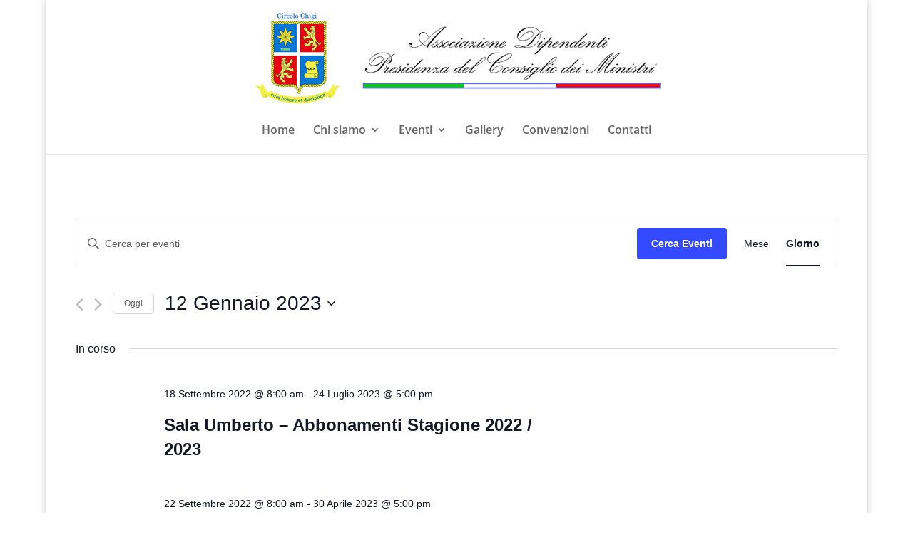

--- FILE ---
content_type: text/html; charset=UTF-8
request_url: https://circolochigi.it/eventi/2023-01-12/
body_size: 19171
content:
<!DOCTYPE html>
<html lang="it-IT">
<head>
	<meta charset="UTF-8" />
			
	<meta http-equiv="X-UA-Compatible" content="IE=edge">
	<link rel="pingback" href="https://circolochigi.it/xmlrpc.php" />

		<!--[if lt IE 9]>
	<script src="https://ef4ihrncwas.exactdn.com/wp-content/themes/Divi/js/html5.js" type="text/javascript"></script>
	<![endif]-->

	<script type="text/javascript">
		document.documentElement.className = 'js';
	</script>
	
	<script>var et_site_url='https://circolochigi.it';var et_post_id='0';function et_core_page_resource_fallback(a,b){"undefined"===typeof b&&(b=a.sheet.cssRules&&0===a.sheet.cssRules.length);b&&(a.onerror=null,a.onload=null,a.href?a.href=et_site_url+"/?et_core_page_resource="+a.id+et_post_id:a.src&&(a.src=et_site_url+"/?et_core_page_resource="+a.id+et_post_id))}
</script><title>Eventi &#8211; 12 Gennaio 2023 &#8211; Circolo Chigi</title>
<link rel='stylesheet' id='tribe-events-views-v2-bootstrap-datepicker-styles-css' href='https://ef4ihrncwas.exactdn.com/wp-content/plugins/the-events-calendar/vendor/bootstrap-datepicker/css/bootstrap-datepicker.standalone.min.css?ver=6.3.3' type='text/css' media='all' />
<link rel='stylesheet' id='tec-variables-skeleton-css' href='https://ef4ihrncwas.exactdn.com/wp-content/plugins/the-events-calendar/common/src/resources/css/variables-skeleton.min.css?ver=5.2.2' type='text/css' media='all' />
<link rel='stylesheet' id='tribe-common-skeleton-style-css' href='https://ef4ihrncwas.exactdn.com/wp-content/plugins/the-events-calendar/common/src/resources/css/common-skeleton.min.css?ver=5.2.2' type='text/css' media='all' />
<link rel='stylesheet' id='tribe-tooltipster-css-css' href='https://ef4ihrncwas.exactdn.com/wp-content/plugins/the-events-calendar/common/vendor/tooltipster/tooltipster.bundle.min.css?ver=5.2.2' type='text/css' media='all' />
<link rel='stylesheet' id='tribe-events-views-v2-skeleton-css' href='https://ef4ihrncwas.exactdn.com/wp-content/plugins/the-events-calendar/src/resources/css/views-skeleton.min.css?ver=6.3.3' type='text/css' media='all' />
<link rel='stylesheet' id='tec-variables-full-css' href='https://ef4ihrncwas.exactdn.com/wp-content/plugins/the-events-calendar/common/src/resources/css/variables-full.min.css?ver=5.2.2' type='text/css' media='all' />
<link rel='stylesheet' id='tribe-common-full-style-css' href='https://ef4ihrncwas.exactdn.com/wp-content/plugins/the-events-calendar/common/src/resources/css/common-full.min.css?ver=5.2.2' type='text/css' media='all' />
<link rel='stylesheet' id='tribe-events-views-v2-full-css' href='https://ef4ihrncwas.exactdn.com/wp-content/plugins/the-events-calendar/src/resources/css/views-full.min.css?ver=6.3.3' type='text/css' media='all' />
<link rel='stylesheet' id='tribe-events-views-v2-print-css' href='https://ef4ihrncwas.exactdn.com/wp-content/plugins/the-events-calendar/src/resources/css/views-print.min.css?ver=6.3.3' type='text/css' media='print' />
<meta name='robots' content='max-image-preview:large' />
<link rel='dns-prefetch' href='//ef4ihrncwas.exactdn.com' />
<link rel='preconnect' href='//ef4ihrncwas.exactdn.com' />
<link rel='preconnect' href='//ef4ihrncwas.exactdn.com' crossorigin />
<link rel="alternate" type="application/rss+xml" title="Circolo Chigi &raquo; Feed" href="https://circolochigi.it/feed/" />
<link rel="alternate" type="application/rss+xml" title="Circolo Chigi &raquo; Feed dei commenti" href="https://circolochigi.it/comments/feed/" />
<link rel="alternate" type="text/calendar" title="Circolo Chigi &raquo; iCal Feed" href="https://circolochigi.it/eventi/2026-01-19/?ical=1/" />
<link rel="alternate" type="application/rss+xml" title="Circolo Chigi &raquo; Eventi Feed" href="https://circolochigi.it/eventi/feed/" />
<script type="text/javascript">
window._wpemojiSettings = {"baseUrl":"https:\/\/s.w.org\/images\/core\/emoji\/14.0.0\/72x72\/","ext":".png","svgUrl":"https:\/\/s.w.org\/images\/core\/emoji\/14.0.0\/svg\/","svgExt":".svg","source":{"concatemoji":"https:\/\/ef4ihrncwas.exactdn.com\/wp-includes\/js\/wp-emoji-release.min.js?ver=bc85162f2598f2c1f9e386e3c674be81"}};
/*! This file is auto-generated */
!function(e,a,t){var n,r,o,i=a.createElement("canvas"),p=i.getContext&&i.getContext("2d");function s(e,t){p.clearRect(0,0,i.width,i.height),p.fillText(e,0,0);e=i.toDataURL();return p.clearRect(0,0,i.width,i.height),p.fillText(t,0,0),e===i.toDataURL()}function c(e){var t=a.createElement("script");t.src=e,t.defer=t.type="text/javascript",a.getElementsByTagName("head")[0].appendChild(t)}for(o=Array("flag","emoji"),t.supports={everything:!0,everythingExceptFlag:!0},r=0;r<o.length;r++)t.supports[o[r]]=function(e){if(p&&p.fillText)switch(p.textBaseline="top",p.font="600 32px Arial",e){case"flag":return s("\ud83c\udff3\ufe0f\u200d\u26a7\ufe0f","\ud83c\udff3\ufe0f\u200b\u26a7\ufe0f")?!1:!s("\ud83c\uddfa\ud83c\uddf3","\ud83c\uddfa\u200b\ud83c\uddf3")&&!s("\ud83c\udff4\udb40\udc67\udb40\udc62\udb40\udc65\udb40\udc6e\udb40\udc67\udb40\udc7f","\ud83c\udff4\u200b\udb40\udc67\u200b\udb40\udc62\u200b\udb40\udc65\u200b\udb40\udc6e\u200b\udb40\udc67\u200b\udb40\udc7f");case"emoji":return!s("\ud83e\udef1\ud83c\udffb\u200d\ud83e\udef2\ud83c\udfff","\ud83e\udef1\ud83c\udffb\u200b\ud83e\udef2\ud83c\udfff")}return!1}(o[r]),t.supports.everything=t.supports.everything&&t.supports[o[r]],"flag"!==o[r]&&(t.supports.everythingExceptFlag=t.supports.everythingExceptFlag&&t.supports[o[r]]);t.supports.everythingExceptFlag=t.supports.everythingExceptFlag&&!t.supports.flag,t.DOMReady=!1,t.readyCallback=function(){t.DOMReady=!0},t.supports.everything||(n=function(){t.readyCallback()},a.addEventListener?(a.addEventListener("DOMContentLoaded",n,!1),e.addEventListener("load",n,!1)):(e.attachEvent("onload",n),a.attachEvent("onreadystatechange",function(){"complete"===a.readyState&&t.readyCallback()})),(e=t.source||{}).concatemoji?c(e.concatemoji):e.wpemoji&&e.twemoji&&(c(e.twemoji),c(e.wpemoji)))}(window,document,window._wpemojiSettings);
</script>
<meta content="Marvel v.1.2.8" name="generator"/><style type="text/css">
img.wp-smiley,
img.emoji {
	display: inline !important;
	border: none !important;
	box-shadow: none !important;
	height: 1em !important;
	width: 1em !important;
	margin: 0 0.07em !important;
	vertical-align: -0.1em !important;
	background: none !important;
	padding: 0 !important;
}
</style>
	<link rel='stylesheet' id='wp-block-library-css' href='https://ef4ihrncwas.exactdn.com/wp-includes/css/dist/block-library/style.min.css?ver=bc85162f2598f2c1f9e386e3c674be81' type='text/css' media='all' />
<link rel='stylesheet' id='classic-theme-styles-css' href='https://ef4ihrncwas.exactdn.com/wp-includes/css/classic-themes.min.css?ver=bc85162f2598f2c1f9e386e3c674be81' type='text/css' media='all' />
<style id='global-styles-inline-css' type='text/css'>
body{--wp--preset--color--black: #000000;--wp--preset--color--cyan-bluish-gray: #abb8c3;--wp--preset--color--white: #ffffff;--wp--preset--color--pale-pink: #f78da7;--wp--preset--color--vivid-red: #cf2e2e;--wp--preset--color--luminous-vivid-orange: #ff6900;--wp--preset--color--luminous-vivid-amber: #fcb900;--wp--preset--color--light-green-cyan: #7bdcb5;--wp--preset--color--vivid-green-cyan: #00d084;--wp--preset--color--pale-cyan-blue: #8ed1fc;--wp--preset--color--vivid-cyan-blue: #0693e3;--wp--preset--color--vivid-purple: #9b51e0;--wp--preset--gradient--vivid-cyan-blue-to-vivid-purple: linear-gradient(135deg,rgba(6,147,227,1) 0%,rgb(155,81,224) 100%);--wp--preset--gradient--light-green-cyan-to-vivid-green-cyan: linear-gradient(135deg,rgb(122,220,180) 0%,rgb(0,208,130) 100%);--wp--preset--gradient--luminous-vivid-amber-to-luminous-vivid-orange: linear-gradient(135deg,rgba(252,185,0,1) 0%,rgba(255,105,0,1) 100%);--wp--preset--gradient--luminous-vivid-orange-to-vivid-red: linear-gradient(135deg,rgba(255,105,0,1) 0%,rgb(207,46,46) 100%);--wp--preset--gradient--very-light-gray-to-cyan-bluish-gray: linear-gradient(135deg,rgb(238,238,238) 0%,rgb(169,184,195) 100%);--wp--preset--gradient--cool-to-warm-spectrum: linear-gradient(135deg,rgb(74,234,220) 0%,rgb(151,120,209) 20%,rgb(207,42,186) 40%,rgb(238,44,130) 60%,rgb(251,105,98) 80%,rgb(254,248,76) 100%);--wp--preset--gradient--blush-light-purple: linear-gradient(135deg,rgb(255,206,236) 0%,rgb(152,150,240) 100%);--wp--preset--gradient--blush-bordeaux: linear-gradient(135deg,rgb(254,205,165) 0%,rgb(254,45,45) 50%,rgb(107,0,62) 100%);--wp--preset--gradient--luminous-dusk: linear-gradient(135deg,rgb(255,203,112) 0%,rgb(199,81,192) 50%,rgb(65,88,208) 100%);--wp--preset--gradient--pale-ocean: linear-gradient(135deg,rgb(255,245,203) 0%,rgb(182,227,212) 50%,rgb(51,167,181) 100%);--wp--preset--gradient--electric-grass: linear-gradient(135deg,rgb(202,248,128) 0%,rgb(113,206,126) 100%);--wp--preset--gradient--midnight: linear-gradient(135deg,rgb(2,3,129) 0%,rgb(40,116,252) 100%);--wp--preset--duotone--dark-grayscale: url('#wp-duotone-dark-grayscale');--wp--preset--duotone--grayscale: url('#wp-duotone-grayscale');--wp--preset--duotone--purple-yellow: url('#wp-duotone-purple-yellow');--wp--preset--duotone--blue-red: url('#wp-duotone-blue-red');--wp--preset--duotone--midnight: url('#wp-duotone-midnight');--wp--preset--duotone--magenta-yellow: url('#wp-duotone-magenta-yellow');--wp--preset--duotone--purple-green: url('#wp-duotone-purple-green');--wp--preset--duotone--blue-orange: url('#wp-duotone-blue-orange');--wp--preset--font-size--small: 13px;--wp--preset--font-size--medium: 20px;--wp--preset--font-size--large: 36px;--wp--preset--font-size--x-large: 42px;--wp--preset--spacing--20: 0.44rem;--wp--preset--spacing--30: 0.67rem;--wp--preset--spacing--40: 1rem;--wp--preset--spacing--50: 1.5rem;--wp--preset--spacing--60: 2.25rem;--wp--preset--spacing--70: 3.38rem;--wp--preset--spacing--80: 5.06rem;--wp--preset--shadow--natural: 6px 6px 9px rgba(0, 0, 0, 0.2);--wp--preset--shadow--deep: 12px 12px 50px rgba(0, 0, 0, 0.4);--wp--preset--shadow--sharp: 6px 6px 0px rgba(0, 0, 0, 0.2);--wp--preset--shadow--outlined: 6px 6px 0px -3px rgba(255, 255, 255, 1), 6px 6px rgba(0, 0, 0, 1);--wp--preset--shadow--crisp: 6px 6px 0px rgba(0, 0, 0, 1);}:where(.is-layout-flex){gap: 0.5em;}body .is-layout-flow > .alignleft{float: left;margin-inline-start: 0;margin-inline-end: 2em;}body .is-layout-flow > .alignright{float: right;margin-inline-start: 2em;margin-inline-end: 0;}body .is-layout-flow > .aligncenter{margin-left: auto !important;margin-right: auto !important;}body .is-layout-constrained > .alignleft{float: left;margin-inline-start: 0;margin-inline-end: 2em;}body .is-layout-constrained > .alignright{float: right;margin-inline-start: 2em;margin-inline-end: 0;}body .is-layout-constrained > .aligncenter{margin-left: auto !important;margin-right: auto !important;}body .is-layout-constrained > :where(:not(.alignleft):not(.alignright):not(.alignfull)){max-width: var(--wp--style--global--content-size);margin-left: auto !important;margin-right: auto !important;}body .is-layout-constrained > .alignwide{max-width: var(--wp--style--global--wide-size);}body .is-layout-flex{display: flex;}body .is-layout-flex{flex-wrap: wrap;align-items: center;}body .is-layout-flex > *{margin: 0;}:where(.wp-block-columns.is-layout-flex){gap: 2em;}.has-black-color{color: var(--wp--preset--color--black) !important;}.has-cyan-bluish-gray-color{color: var(--wp--preset--color--cyan-bluish-gray) !important;}.has-white-color{color: var(--wp--preset--color--white) !important;}.has-pale-pink-color{color: var(--wp--preset--color--pale-pink) !important;}.has-vivid-red-color{color: var(--wp--preset--color--vivid-red) !important;}.has-luminous-vivid-orange-color{color: var(--wp--preset--color--luminous-vivid-orange) !important;}.has-luminous-vivid-amber-color{color: var(--wp--preset--color--luminous-vivid-amber) !important;}.has-light-green-cyan-color{color: var(--wp--preset--color--light-green-cyan) !important;}.has-vivid-green-cyan-color{color: var(--wp--preset--color--vivid-green-cyan) !important;}.has-pale-cyan-blue-color{color: var(--wp--preset--color--pale-cyan-blue) !important;}.has-vivid-cyan-blue-color{color: var(--wp--preset--color--vivid-cyan-blue) !important;}.has-vivid-purple-color{color: var(--wp--preset--color--vivid-purple) !important;}.has-black-background-color{background-color: var(--wp--preset--color--black) !important;}.has-cyan-bluish-gray-background-color{background-color: var(--wp--preset--color--cyan-bluish-gray) !important;}.has-white-background-color{background-color: var(--wp--preset--color--white) !important;}.has-pale-pink-background-color{background-color: var(--wp--preset--color--pale-pink) !important;}.has-vivid-red-background-color{background-color: var(--wp--preset--color--vivid-red) !important;}.has-luminous-vivid-orange-background-color{background-color: var(--wp--preset--color--luminous-vivid-orange) !important;}.has-luminous-vivid-amber-background-color{background-color: var(--wp--preset--color--luminous-vivid-amber) !important;}.has-light-green-cyan-background-color{background-color: var(--wp--preset--color--light-green-cyan) !important;}.has-vivid-green-cyan-background-color{background-color: var(--wp--preset--color--vivid-green-cyan) !important;}.has-pale-cyan-blue-background-color{background-color: var(--wp--preset--color--pale-cyan-blue) !important;}.has-vivid-cyan-blue-background-color{background-color: var(--wp--preset--color--vivid-cyan-blue) !important;}.has-vivid-purple-background-color{background-color: var(--wp--preset--color--vivid-purple) !important;}.has-black-border-color{border-color: var(--wp--preset--color--black) !important;}.has-cyan-bluish-gray-border-color{border-color: var(--wp--preset--color--cyan-bluish-gray) !important;}.has-white-border-color{border-color: var(--wp--preset--color--white) !important;}.has-pale-pink-border-color{border-color: var(--wp--preset--color--pale-pink) !important;}.has-vivid-red-border-color{border-color: var(--wp--preset--color--vivid-red) !important;}.has-luminous-vivid-orange-border-color{border-color: var(--wp--preset--color--luminous-vivid-orange) !important;}.has-luminous-vivid-amber-border-color{border-color: var(--wp--preset--color--luminous-vivid-amber) !important;}.has-light-green-cyan-border-color{border-color: var(--wp--preset--color--light-green-cyan) !important;}.has-vivid-green-cyan-border-color{border-color: var(--wp--preset--color--vivid-green-cyan) !important;}.has-pale-cyan-blue-border-color{border-color: var(--wp--preset--color--pale-cyan-blue) !important;}.has-vivid-cyan-blue-border-color{border-color: var(--wp--preset--color--vivid-cyan-blue) !important;}.has-vivid-purple-border-color{border-color: var(--wp--preset--color--vivid-purple) !important;}.has-vivid-cyan-blue-to-vivid-purple-gradient-background{background: var(--wp--preset--gradient--vivid-cyan-blue-to-vivid-purple) !important;}.has-light-green-cyan-to-vivid-green-cyan-gradient-background{background: var(--wp--preset--gradient--light-green-cyan-to-vivid-green-cyan) !important;}.has-luminous-vivid-amber-to-luminous-vivid-orange-gradient-background{background: var(--wp--preset--gradient--luminous-vivid-amber-to-luminous-vivid-orange) !important;}.has-luminous-vivid-orange-to-vivid-red-gradient-background{background: var(--wp--preset--gradient--luminous-vivid-orange-to-vivid-red) !important;}.has-very-light-gray-to-cyan-bluish-gray-gradient-background{background: var(--wp--preset--gradient--very-light-gray-to-cyan-bluish-gray) !important;}.has-cool-to-warm-spectrum-gradient-background{background: var(--wp--preset--gradient--cool-to-warm-spectrum) !important;}.has-blush-light-purple-gradient-background{background: var(--wp--preset--gradient--blush-light-purple) !important;}.has-blush-bordeaux-gradient-background{background: var(--wp--preset--gradient--blush-bordeaux) !important;}.has-luminous-dusk-gradient-background{background: var(--wp--preset--gradient--luminous-dusk) !important;}.has-pale-ocean-gradient-background{background: var(--wp--preset--gradient--pale-ocean) !important;}.has-electric-grass-gradient-background{background: var(--wp--preset--gradient--electric-grass) !important;}.has-midnight-gradient-background{background: var(--wp--preset--gradient--midnight) !important;}.has-small-font-size{font-size: var(--wp--preset--font-size--small) !important;}.has-medium-font-size{font-size: var(--wp--preset--font-size--medium) !important;}.has-large-font-size{font-size: var(--wp--preset--font-size--large) !important;}.has-x-large-font-size{font-size: var(--wp--preset--font-size--x-large) !important;}
.wp-block-navigation a:where(:not(.wp-element-button)){color: inherit;}
:where(.wp-block-columns.is-layout-flex){gap: 2em;}
.wp-block-pullquote{font-size: 1.5em;line-height: 1.6;}
</style>
<link rel='stylesheet' id='parent-style-css' href='https://ef4ihrncwas.exactdn.com/wp-content/themes/Divi/style-cpt.css?ver=bc85162f2598f2c1f9e386e3c674be81' type='text/css' media='all' />
<link rel='stylesheet' id='b3_expanding_bar_module-style-css' href='https://ef4ihrncwas.exactdn.com/wp-content/themes/Marvel/css/b3_expanding_bar_module.css?ver=bc85162f2598f2c1f9e386e3c674be81' type='text/css' media='all' />
<link rel='stylesheet' id='divi-fonts-css' href='https://ef4ihrncwas.exactdn.com/easyio-fonts/css?family=Open+Sans:300italic,400italic,600italic,700italic,800italic,400,300,600,700,800&#038;subset=latin,latin-ext&#038;display=swap' type='text/css' media='all' />
<link rel='stylesheet' id='divi-style-css' href='https://ef4ihrncwas.exactdn.com/wp-content/themes/Marvel/style.css?ver=4.9.10' type='text/css' media='all' />
<script type='text/javascript' src='https://ef4ihrncwas.exactdn.com/wp-includes/js/jquery/jquery.min.js?ver=3.6.4' id='jquery-core-js'></script>
<script type='text/javascript' src='https://ef4ihrncwas.exactdn.com/wp-includes/js/jquery/jquery-migrate.min.js?ver=3.4.0' id='jquery-migrate-js'></script>
<script type='text/javascript' src='https://ef4ihrncwas.exactdn.com/wp-content/plugins/the-events-calendar/common/src/resources/js/tribe-common.min.js?ver=5.2.2' id='tribe-common-js'></script>
<script type='text/javascript' src='https://ef4ihrncwas.exactdn.com/wp-content/plugins/the-events-calendar/src/resources/js/views/breakpoints.min.js?ver=6.3.3' id='tribe-events-views-v2-breakpoints-js'></script>
<link rel="https://api.w.org/" href="https://circolochigi.it/wp-json/" /><link rel="EditURI" type="application/rsd+xml" title="RSD" href="https://circolochigi.it/xmlrpc.php?rsd" />
<link rel="wlwmanifest" type="application/wlwmanifest+xml" href="https://ef4ihrncwas.exactdn.com/wp-includes/wlwmanifest.xml" />

<meta name="tec-api-version" content="v1"><meta name="tec-api-origin" content="https://circolochigi.it"><link rel="alternate" href="https://circolochigi.it/wp-json/tribe/events/v1/" />	
	<style type="text/css">
		.preloader .status {
			width: 70px !important;
			height: 70px !important;
			background-image:url(https://ef4ihrncwas.exactdn.com/wp-content/themes/Marvel/assets/img/preloader/preloader12.gif?strip=all&lossy=1&ssl=1); /* path to your loading animation */
		}
		.preloader{
			background-color: #fefefe; /* change if the mask should have another color then white */
			opacity: 1;
		}
		
	</style>
<meta name="viewport" content="width=device-width, initial-scale=1.0, maximum-scale=1.0, user-scalable=0" /><link rel="preload" href="https://ef4ihrncwas.exactdn.com/wp-content/themes/Divi/core/admin/fonts/modules.ttf" as="font" crossorigin="anonymous"><noscript><style>.lazyload[data-src]{display:none !important;}</style></noscript><style>.lazyload{background-image:none !important;}.lazyload:before{background-image:none !important;}</style><!-- Global site tag (gtag.js) - Google Analytics -->
<script async src="https://www.googletagmanager.com/gtag/js?id=UA-145350703-1"></script>
<script>
  window.dataLayer = window.dataLayer || [];
  function gtag(){dataLayer.push(arguments);}
  gtag('js', new Date());

  gtag('config', 'UA-145350703-1');
</script>
<link rel="icon" href="https://ef4ihrncwas.exactdn.com/wp-content/uploads/2019/07/cropped-circolo-chigi-icon-1.png?strip=all&#038;lossy=1&#038;resize=32%2C32&#038;ssl=1" sizes="32x32" />
<link rel="icon" href="https://ef4ihrncwas.exactdn.com/wp-content/uploads/2019/07/cropped-circolo-chigi-icon-1.png?strip=all&#038;lossy=1&#038;resize=192%2C192&#038;ssl=1" sizes="192x192" />
<link rel="apple-touch-icon" href="https://ef4ihrncwas.exactdn.com/wp-content/uploads/2019/07/cropped-circolo-chigi-icon-1.png?strip=all&#038;lossy=1&#038;resize=180%2C180&#038;ssl=1" />
<meta name="msapplication-TileImage" content="https://ef4ihrncwas.exactdn.com/wp-content/uploads/2019/07/cropped-circolo-chigi-icon-1.png?strip=all&#038;lossy=1&#038;resize=270%2C270&#038;ssl=1" />
<link rel="stylesheet" id="et-divi-customizer-cpt-global-cached-inline-styles" href="https://ef4ihrncwas.exactdn.com/wp-content/et-cache/global/et-divi-customizer-cpt-global-1766848902724.min.css" onerror="et_core_page_resource_fallback(this, true)" onload="et_core_page_resource_fallback(this)" /><link rel="stylesheet" id="et-divi-customizer-global-cached-inline-styles" href="https://ef4ihrncwas.exactdn.com/wp-content/et-cache/global/et-divi-customizer-global-17668488405006.min.css" onerror="et_core_page_resource_fallback(this, true)" onload="et_core_page_resource_fallback(this)" /><link rel="stylesheet" id="et-core-unified-cpt-6226-cached-inline-styles" href="https://ef4ihrncwas.exactdn.com/wp-content/et-cache/6226/et-core-unified-cpt-6226-1766848902724.min.css" onerror="et_core_page_resource_fallback(this, true)" onload="et_core_page_resource_fallback(this)" />							<div id="popup-contact-form"> 
								[caldera_form_modal type="button" id="" width="600"]Pop[/caldera_form_modal] 
							</div>
		         					<script type="text/javascript">
					// makes sure the whole site is loaded
					jQuery(window).load(function () {
						"use strict";
						// will first fade out the loading animation
						jQuery(".status").fadeOut();
						// will fade out the whole DIV that covers the website.
						jQuery(".preloader").delay(1000).fadeOut("slow");
					}); 
					//Edit woo tabs
					jQuery('ul.tabs li').click(function($){
						var tab_id = jQuery(this).attr('data-tab');
						jQuery("#"+tab_id).hide();
						jQuery('.wc-tab').removeClass('in');
						jQuery("#"+tab_id).addClass('in');
						jQuery("#"+tab_id).delay(400).fadeIn('slow');
					});
				</script>
			<style type="text/css">

.marvel_text_color,.marvel_portfolio .et_pb_portfolio_item .post-meta,.marvel_portfolio .et_pb_portfolio_item .post-meta a,
.marvel_gallery .et_pb_gallery_grid .et_pb_gallery_item .et_pb_gallery_caption,.nav-single .nav-previous a,.nav-single .nav-next a,
.logged-in-as a,.marvel_shop .woocommerce .et_overlay:hover:before,.single-product.woocommerce .star-rating span:before, 
.single-product.woocommerce-page .star-rating span:before,.single-product a.woocommerce-review-link,.single-product .entry-summary p.price ins,
.single-product .posted_in a,.related.products .et_overlay:hover:before,/*.woocommerce-account a,*/.woocommerce.et_pb_button_helper_class a.button, 
/*.woocommerce-page.et_pb_button_helper_class a.button,*/.shop_table .product-name a,.section_contact_popup_modal .caldera-grid input[type="submit"]:hover {
    color:#f3b200 !important;
}

.marvel_cta_text_color .et_pb_promo_description .et_pb_module_header,.marverl_counter h3.title,.marvel_blurb_4:hover .et-pb-icon,.marvel_gallery_row .marvel_gallery .et_pb_gallery_caption, .marvel_cta_text_color h1{color:#f3b200 !important;}

.marvel_blurb,.marvel_blurb_1 .et-pb-icon {background-color:rgba(243,178,0,0.7);}

.marvel_button.et_pb_button,.marvel_button.et_pb_button:hover,.marvel_blog_fullwidth article.et_pb_post .et_pb_button,.marvel_button_cta .et_pb_promo_button.et_pb_button{border-color: #f3b200;
    background-color: #f3b200 !important;
}

.marvel_section_border{border-bottom:5px solid #f3b200 ;}

.marvel_portfolio .et_pb_portfolio_grid .et_pb_portfolio_item:hover h2:after,.marvel_team:hover .et_pb_team_member_description .et_pb_member_position:after,
.marvel_section_background,.marvel_row_background,.marvel_steps_first,.wctab-anima a:before,wctab-anima a:hover:before,
.marvel_portfolio .et_pb_filterable_portfolio_grid .et_pb_portfolio_item:hover h2::after, .marvel_sm li a.icon {
    background-color:#f3b200;
}
.marvel_gallery .et_pb_gallery_grid .et_pb_gallery_item:hover h3:after, #ls_contact{background:#f3b200;}
.marvel_blurb_3:hover .et-pb-icon:before,.marvel_blurb_4:hover .et-pb-icon::before, .et_pb_blurb_2{border-color:#f3b200;}
.marvel_number_counter .et_pb_number_counter,.marvel_blurb_pl {border:1px solid #f3b200;}
.marvel_counter .et_pb_number_counter .percent p, .marvel_blurb_pl h4, .marvel_blurb_pl .et-pb-icon, .step_blurb .et-pb-icon {
    color:#f3b200 !important;
}

.marvel_shop .woocommerce span.onsale,.single-product.woocommerce span.onsale,
.single-product.woocommerce-page span.onsale{
    background-color:#f3b200 !important;
}

.woocommerce.woocommerce-page button.button,.woocommerce-account .woocommerce button.button,.woocommerce input.button, 
.woocommerce-page input.button,.woocommerce-cart .woocommerce button.button,.woocommerce-cart .woocommerce a.button.alt,
.woocommerce-cart .woocommerce-page a.button.alt,.woocommerce-checkout .woocommerce button.button{
    background-color:#f3b200 !important;
    border-color:#f3b200 !important;
}

.marvel_contact_form.et_pb_contact_form_container .et_pb_button,.marvel_contact_form.et_pb_contact_form_container .et_pb_button:hover,
.marvel_review.et_pb_contact_form_container .et_pb_button:hover,.marvel_review.et_pb_contact_form_container .et_pb_button, .blurb_pl:hover .et-pb-icon {
    border-color: #f3b200 !important;
    background-color: #f3b200 !important;
}

body.woocommerce #content-area div.product .woocommerce-tabs ul.tabs li.active { border-bottom: 2px solid #f3b200 !important; }
.woocommerce-message,.woocommerce-info,.woocommerce .woocommerce-error{background-color:#f3b200 !important;}

.headline:after,.headline_center:after,#marvel .percent:after  {border: 2px solid #f3b200;}

.marvel_tabs .et_pb_tabs_controls li:before,.marvel-background.et_pb_section,.marvel-background-col,#marvel-particles-js .et_pb_button ,
.marvel_pricing .et_pb_featured_table .et_pb_pricing_heading,.marvel_portfolio .et_pb_portfolio_grid .et_pb_portfolio_item:hover h2:after,
.marvel_portfolio .et_pb_portfolio_grid .et_pb_portfolio_item h2:after,.marvel_team:hover .et_pb_team_member_description .et_pb_member_position:after,
.marvel_team .et_pb_team_member_description .et_pb_member_position:after,.marvel_gallery .et_pb_gallery_grid .et_pb_gallery_item h3:after,
.marvel_portfolio .et_pb_filterable_portfolio_grid .et_pb_portfolio_item h2:after{
    background: #f3b200;
}

.et_pb_expanding_bar_section .et_pb_b3_promo .et_pb_b3_promo_button.et_pb_button { background: inherit;}
body #page-container .et_pb_expanding_bar_section .et_pb_b3_promo .et_pb_b3_promo_button.et_pb_button:hover { background: rgba(255,255,255,.2) !important;}

.et_pb_expanding_bar_section .et_pb_b3_promo .expanding_bar_highlight_button.et_pb_b3_promo_button.et_pb_button,
body #page-container .et_pb_expanding_bar_section .et_pb_b3_promo .expanding_bar_highlight_button.et_pb_b3_promo_button.et_pb_button:hover { 
    background: #f3b200  !important;
    border-color: #f3b200 !important;
}

.blurb-ripple-out .et-pb-icon:before {border: rgba(243,178,0,0.7) solid 6px;}

.marvel_steps:after {border-left: 20px solid #f3b200;}

.big-icon-green,.marvel_team .et_pb_member_position,.marvel_team .et_pb_member_social_links a:hover,a.blurb_link,.medium-icon-green,.marvel_testimonial_slider .et_pb_slide_content em.marvel_author,.marvel_pricing .et_pb_sum ,.marvel_icon_color,.pagination a,.marvel_text_color p,.blurb_icon_color .et-pb-icon,.marvel_text_color_2 h2{color:#f3b200 !important;}

.blurb_5 .ghost_button-1 {
    border: solid 1px #f3b200 !important;
    color: #f3b200;
}

.blurb_5:hover .ghost_button-1 {
    background-color: #f3b200 !important;
    border: solid 1px #f3b200 !important;
}
.marvel_testimonial_slider .et-pb-controllers .et-pb-active-control,#marvel-particles-js.et_pb_section,.blurb-ripple-out .et_pb_blurb_content .et-pb-icon.et-pb-icon-circle.et-animated,.blurb_2:hover .et-pb-icon,#marvel-particles-js .et_pb_button:hover,.section_contact_popup_modal .caldera-grid input[type=submit],.marvel_bar_cnt .et_pb_counter_amount {
    background-color: #f3b200 !important;
}

#cover-section.marvel_slider .et_pb_more_button.et_pb_button{
    background-color: #f3b200;
	border: solid 1px #f3b200;
}

.marvel_acc .et_pb_toggle.et_pb_toggle_open h5.et_pb_toggle_title:before,.marvel_acc .et_pb_toggle.et_pb_toggle_close h5.et_pb_toggle_title:before,
.marvel_acc .et_pb_toggle.et_pb_toggle_open h5.et_pb_toggle_title,.marvel_testimonial_slider .et_pb_slider:hover .et-pb-arrow-next, 
.et_mobile_device .et-pb-arrow-next ,.marvel_testimonial_slider .et_pb_slider:hover .et-pb-arrow-prev, .et_mobile_device .et-pb-arrow-prev,
.marvel_pricing .et_pb_pricing li span:before,.marvelKenBurnsSection.marvel_header .et_pb_promo h2,.marvel_cta_service h2,.marvel_testimonial .et_pb_testimonial_meta a{
    color:  #f3b200 !important;
}

.marvel_team .et_pb_member_position:after,.marvel_testimonial_slider .et_pb_slider:hover .et-pb-arrow-next, 
.et_mobile_device .et-pb-arrow-next ,.marvel_testimonial_slider .et_pb_slider:hover .et-pb-arrow-prev, .et_mobile_device .et-pb-arrow-prev{
    border: 1px solid #f3b200;
}

.marvel_testimonial_slider .et-pb-arrow-prev:hover, .marvel_testimonial_slider .et-pb-arrow-next:hover,
.section_contact_popup_modal .caldera-grid input[type=submit]{
    border: 1px solid #f3b200  !important;
}

.et_pb_expanding_bar_section .et_pb_b3_promo.expanding_bar_button .et_pb_b3_promo_button.et_pb_button:hover,
.expanding_bar_highlight .et_pb_expanding_bar_section .et_pb_b3_promo.expanding_bar_button .et_pb_b3_promo_button.et_pb_button.expanding_bar_highlight_button,
.marvel_button_bk .et_pb_promo_button.et_pb_button:hover,.marvel_sign_up_section .et_pb_newsletter_button.et_pb_button,
.marvel_pricing_table_row .et_pb_pricing_table_button.et_pb_button:hover,.marvelKenBurnsSection.marvel_header .et_pb_promo_button.et_pb_button:hover,
.blurb_1 .et_pb_promo_button.et_pb_button:hover,.marvel_review_form_button .et_pb_contact_submit.et_pb_button:hover,
.marvel_form .et_pb_contact_submit.et_pb_button:hover{
    background: #f3b200 !important;
    border-color: #f3b200 !important;
}

.marvel_button_bk .et_pb_promo_button.et_pb_button,.marvel_pricing_table_row .et_pb_pricing_table_button.et_pb_button,.marvelKenBurnsSection.marvel_header .et_pb_promo_butto
.et_pb_button,.blurb_1 .et_pb_promo_button.et_pb_button,.marvel_review_form_button .et_pb_contact_submit.et_pb_button,.marvel_form .et_pb_contact_submit.et_pb_button,
.marvel_header_btn .et_pb_button_one.et_pb_button, .marvel_header_btn .et_pb_button_one.et_pb_button:hover {
    border-color: #f3b200 ;
      background: #f3b200 !important;
}

.marvel_pricing_table_row  .et_pb_pricing li span::before,
.marvel_img_border .et_pb_image_wrap,
.marvel_team_border .et_pb_team_member_image {
    border-color: #f3b200 !important;
}
.blurb_1 .et_pb_image .et_overlay {
    background-color: rgba(243,178,0,0.39) ;
}

.section_contact_popup_modal .caldera-grid .form-control:focus {
	 border-color:#f3b200 !important;
	 box-shadow: inset 0 0px 1px rgba(243,178,0,0.7), 0 0 8px rgba(243,178,0,0.39) !important;
}

.marvel_portfolio .et_pb_filterable_portfolio .et_pb_portfolio_filters li a.active {
    color: #f3b200 !important;
    border-bottom: 1px solid #f3b200 !important;
}

.marvel_testimonial:before {
    background: #f3b200;
}

@media (min-width: 980px) {
.et_primary_nav_dropdown_animation_slide #et-top-navigation ul li:hover>ul,
#main-header .nav li ul.sub-menu, #main-header.et-fixed-header .nav li ul.sub-menu {
    border-bottom: 4px solid #f3b200;
}

.form-submit input, .comment-reply-link,
.form-submit input:hover, .comment-reply-link:hover {
    background-color: #f3b200;
    border-color: #f3b200;
}
.woocommerce button.button {
    background-color: #f3b200 !important;
    color: #ffffff !important;
    border-color: #f3b200 !important;
}
.et_main_title .et_project_categories a, .woocommerce a.button:hover, .marvel_header_btn .et_pb_fullwidth_header_subhead {
    color:#f3b200;
}


</style></head>
<body class="archive post-type-archive post-type-archive-tribe_events et-tb-has-template et-tb-has-footer tribe-events-page-template tribe-no-js tribe-filter-live marvel_sidebar et_divi_100_custom_hamburger_menu et_divi_100_custom_hamburger_menu--style-1 et_divi_100_custom_hamburger_menu--type-1 et_pb_button_helper_class et_fullwidth_nav et_fixed_nav et_show_nav et_hide_fixed_logo et_hide_mobile_logo et_primary_nav_dropdown_animation_fade et_secondary_nav_dropdown_animation_fade et_header_style_centered et_boxed_layout et_cover_background et_pb_gutter osx et_pb_gutters3 et_right_sidebar et_divi_theme et-db et_minified_js et_minified_css">
	<svg xmlns="http://www.w3.org/2000/svg" viewBox="0 0 0 0" width="0" height="0" focusable="false" role="none" style="visibility: hidden; position: absolute; left: -9999px; overflow: hidden;" ><defs><filter id="wp-duotone-dark-grayscale"><feColorMatrix color-interpolation-filters="sRGB" type="matrix" values=" .299 .587 .114 0 0 .299 .587 .114 0 0 .299 .587 .114 0 0 .299 .587 .114 0 0 " /><feComponentTransfer color-interpolation-filters="sRGB" ><feFuncR type="table" tableValues="0 0.49803921568627" /><feFuncG type="table" tableValues="0 0.49803921568627" /><feFuncB type="table" tableValues="0 0.49803921568627" /><feFuncA type="table" tableValues="1 1" /></feComponentTransfer><feComposite in2="SourceGraphic" operator="in" /></filter></defs></svg><svg xmlns="http://www.w3.org/2000/svg" viewBox="0 0 0 0" width="0" height="0" focusable="false" role="none" style="visibility: hidden; position: absolute; left: -9999px; overflow: hidden;" ><defs><filter id="wp-duotone-grayscale"><feColorMatrix color-interpolation-filters="sRGB" type="matrix" values=" .299 .587 .114 0 0 .299 .587 .114 0 0 .299 .587 .114 0 0 .299 .587 .114 0 0 " /><feComponentTransfer color-interpolation-filters="sRGB" ><feFuncR type="table" tableValues="0 1" /><feFuncG type="table" tableValues="0 1" /><feFuncB type="table" tableValues="0 1" /><feFuncA type="table" tableValues="1 1" /></feComponentTransfer><feComposite in2="SourceGraphic" operator="in" /></filter></defs></svg><svg xmlns="http://www.w3.org/2000/svg" viewBox="0 0 0 0" width="0" height="0" focusable="false" role="none" style="visibility: hidden; position: absolute; left: -9999px; overflow: hidden;" ><defs><filter id="wp-duotone-purple-yellow"><feColorMatrix color-interpolation-filters="sRGB" type="matrix" values=" .299 .587 .114 0 0 .299 .587 .114 0 0 .299 .587 .114 0 0 .299 .587 .114 0 0 " /><feComponentTransfer color-interpolation-filters="sRGB" ><feFuncR type="table" tableValues="0.54901960784314 0.98823529411765" /><feFuncG type="table" tableValues="0 1" /><feFuncB type="table" tableValues="0.71764705882353 0.25490196078431" /><feFuncA type="table" tableValues="1 1" /></feComponentTransfer><feComposite in2="SourceGraphic" operator="in" /></filter></defs></svg><svg xmlns="http://www.w3.org/2000/svg" viewBox="0 0 0 0" width="0" height="0" focusable="false" role="none" style="visibility: hidden; position: absolute; left: -9999px; overflow: hidden;" ><defs><filter id="wp-duotone-blue-red"><feColorMatrix color-interpolation-filters="sRGB" type="matrix" values=" .299 .587 .114 0 0 .299 .587 .114 0 0 .299 .587 .114 0 0 .299 .587 .114 0 0 " /><feComponentTransfer color-interpolation-filters="sRGB" ><feFuncR type="table" tableValues="0 1" /><feFuncG type="table" tableValues="0 0.27843137254902" /><feFuncB type="table" tableValues="0.5921568627451 0.27843137254902" /><feFuncA type="table" tableValues="1 1" /></feComponentTransfer><feComposite in2="SourceGraphic" operator="in" /></filter></defs></svg><svg xmlns="http://www.w3.org/2000/svg" viewBox="0 0 0 0" width="0" height="0" focusable="false" role="none" style="visibility: hidden; position: absolute; left: -9999px; overflow: hidden;" ><defs><filter id="wp-duotone-midnight"><feColorMatrix color-interpolation-filters="sRGB" type="matrix" values=" .299 .587 .114 0 0 .299 .587 .114 0 0 .299 .587 .114 0 0 .299 .587 .114 0 0 " /><feComponentTransfer color-interpolation-filters="sRGB" ><feFuncR type="table" tableValues="0 0" /><feFuncG type="table" tableValues="0 0.64705882352941" /><feFuncB type="table" tableValues="0 1" /><feFuncA type="table" tableValues="1 1" /></feComponentTransfer><feComposite in2="SourceGraphic" operator="in" /></filter></defs></svg><svg xmlns="http://www.w3.org/2000/svg" viewBox="0 0 0 0" width="0" height="0" focusable="false" role="none" style="visibility: hidden; position: absolute; left: -9999px; overflow: hidden;" ><defs><filter id="wp-duotone-magenta-yellow"><feColorMatrix color-interpolation-filters="sRGB" type="matrix" values=" .299 .587 .114 0 0 .299 .587 .114 0 0 .299 .587 .114 0 0 .299 .587 .114 0 0 " /><feComponentTransfer color-interpolation-filters="sRGB" ><feFuncR type="table" tableValues="0.78039215686275 1" /><feFuncG type="table" tableValues="0 0.94901960784314" /><feFuncB type="table" tableValues="0.35294117647059 0.47058823529412" /><feFuncA type="table" tableValues="1 1" /></feComponentTransfer><feComposite in2="SourceGraphic" operator="in" /></filter></defs></svg><svg xmlns="http://www.w3.org/2000/svg" viewBox="0 0 0 0" width="0" height="0" focusable="false" role="none" style="visibility: hidden; position: absolute; left: -9999px; overflow: hidden;" ><defs><filter id="wp-duotone-purple-green"><feColorMatrix color-interpolation-filters="sRGB" type="matrix" values=" .299 .587 .114 0 0 .299 .587 .114 0 0 .299 .587 .114 0 0 .299 .587 .114 0 0 " /><feComponentTransfer color-interpolation-filters="sRGB" ><feFuncR type="table" tableValues="0.65098039215686 0.40392156862745" /><feFuncG type="table" tableValues="0 1" /><feFuncB type="table" tableValues="0.44705882352941 0.4" /><feFuncA type="table" tableValues="1 1" /></feComponentTransfer><feComposite in2="SourceGraphic" operator="in" /></filter></defs></svg><svg xmlns="http://www.w3.org/2000/svg" viewBox="0 0 0 0" width="0" height="0" focusable="false" role="none" style="visibility: hidden; position: absolute; left: -9999px; overflow: hidden;" ><defs><filter id="wp-duotone-blue-orange"><feColorMatrix color-interpolation-filters="sRGB" type="matrix" values=" .299 .587 .114 0 0 .299 .587 .114 0 0 .299 .587 .114 0 0 .299 .587 .114 0 0 " /><feComponentTransfer color-interpolation-filters="sRGB" ><feFuncR type="table" tableValues="0.098039215686275 1" /><feFuncG type="table" tableValues="0 0.66274509803922" /><feFuncB type="table" tableValues="0.84705882352941 0.41960784313725" /><feFuncA type="table" tableValues="1 1" /></feComponentTransfer><feComposite in2="SourceGraphic" operator="in" /></filter></defs></svg>	<!-- PRE LOADER -->
	<div class="preloader">
		<div class="status">&nbsp;</div>
	</div><!-- .preloader -->
<div id="page-container">
<div id="et-boc" class="et-boc">
			
		

	<header id="main-header" data-height-onload="145">
		<div class="container clearfix et_menu_container">
					<div class="logo_container">
				<span class="logo_helper"></span>
				<a href="https://circolochigi.it/">
					<img src="[data-uri]" alt="Circolo Chigi" id="logo" data-height-percentage="100" data-src="https://ef4ihrncwas.exactdn.com/wp-content/uploads/2019/07/oo2.png?strip=all&lossy=1&ssl=1" decoding="async" class="lazyload" data-eio-rwidth="754" data-eio-rheight="192" /><noscript><img src="https://ef4ihrncwas.exactdn.com/wp-content/uploads/2019/07/oo2.png?strip=all&lossy=1&ssl=1" alt="Circolo Chigi" id="logo" data-height-percentage="100" data-eio="l" /></noscript>
					<img src="" alt="Circolo Chigi" id="fixed-header-logo" data-height-percentage="100"/>
				</a>
			</div>
					<div id="et-top-navigation" data-height="145" data-fixed-height="60">
									<nav id="top-menu-nav">
					<ul id="top-menu" class="nav"><li class="menu-item menu-item-type-post_type menu-item-object-page menu-item-home menu-item-888"><a href="https://circolochigi.it/">Home</a></li>
<li class="menu-item menu-item-type-custom menu-item-object-custom menu-item-has-children menu-item-4284"><a href="/chi-siamo/">Chi siamo</a>
<ul class="sub-menu">
	<li class="menu-item menu-item-type-taxonomy menu-item-object-tribe_events_cat menu-item-3352"><a href="https://circolochigi.it/eventi/categoria/associazione/">Associazione</a></li>
	<li class="menu-item menu-item-type-custom menu-item-object-custom menu-item-889"><a href="/chi-siamo/#logocircolochigi">Logo</a></li>
	<li class="menu-item menu-item-type-custom menu-item-object-custom menu-item-4283"><a href="/chi-siamo/#organigramma">Organigramma</a></li>
	<li class="menu-item menu-item-type-custom menu-item-object-custom menu-item-890"><a href="/chi-siamo/#statuto">Statuto</a></li>
</ul>
</li>
<li class="menu-item menu-item-type-custom menu-item-object-custom menu-item-has-children menu-item-891"><a href="/eventi/">Eventi</a>
<ul class="sub-menu">
	<li class="menu-item menu-item-type-custom menu-item-object-custom menu-item-7832"><a href="https://circolochigi.it/eventi/categoria/associazione/">Associazione</a></li>
	<li class="menu-item menu-item-type-taxonomy menu-item-object-tribe_events_cat menu-item-4467"><a href="https://circolochigi.it/eventi/categoria/teatri/">Teatri</a></li>
</ul>
</li>
<li class="menu-item menu-item-type-post_type menu-item-object-page menu-item-6592"><a href="https://circolochigi.it/gallery/">Gallery</a></li>
<li class="menu-item menu-item-type-custom menu-item-object-custom menu-item-892"><a href="/convenzioni/">Convenzioni</a></li>
<li class="menu-item menu-item-type-custom menu-item-object-custom menu-item-895"><a href="/Contatti/">Contatti</a></li>
</ul>					</nav>
				
				
				
				
				<div id="et_mobile_nav_menu">
				<div class="mobile_nav closed">
					<span class="select_page">Seleziona una pagina</span>
					<span class="mobile_menu_bar mobile_menu_bar_toggle"></span>
				</div>
			</div>			</div> <!-- #et-top-navigation -->
		</div> <!-- .container -->
		<div class="et_search_outer">
			<div class="container et_search_form_container">
				<form role="search" method="get" class="et-search-form" action="https://circolochigi.it/">
				<input type="search" class="et-search-field" placeholder="Cerca &hellip;" value="" name="s" title="Cerca:" />				</form>
				<span class="et_close_search_field"></span>
			</div>
		</div>
	</header> <!-- #main-header -->
<div id="et-main-area">
	<div
	 class="tribe-common tribe-events tribe-events-view tribe-events-view--day" 	data-js="tribe-events-view"
	data-view-rest-url="https://circolochigi.it/wp-json/tribe/views/v2/html"
	data-view-rest-method="POST"
	data-view-manage-url="1"
				data-view-breakpoint-pointer="d3d875ec-fe9c-48d6-b1b6-183f6394f397"
	>
	<div class="tribe-common-l-container tribe-events-l-container">
		<div
	class="tribe-events-view-loader tribe-common-a11y-hidden"
	role="alert"
	aria-live="polite"
>
	<span class="tribe-events-view-loader__text tribe-common-a11y-visual-hide">
		Pagina di caricamento	</span>
	<div class="tribe-events-view-loader__dots tribe-common-c-loader">
		<svg  class="tribe-common-c-svgicon tribe-common-c-svgicon--dot tribe-common-c-loader__dot tribe-common-c-loader__dot--first"  viewBox="0 0 15 15" xmlns="http://www.w3.org/2000/svg"><circle cx="7.5" cy="7.5" r="7.5"/></svg>
		<svg  class="tribe-common-c-svgicon tribe-common-c-svgicon--dot tribe-common-c-loader__dot tribe-common-c-loader__dot--second"  viewBox="0 0 15 15" xmlns="http://www.w3.org/2000/svg"><circle cx="7.5" cy="7.5" r="7.5"/></svg>
		<svg  class="tribe-common-c-svgicon tribe-common-c-svgicon--dot tribe-common-c-loader__dot tribe-common-c-loader__dot--third"  viewBox="0 0 15 15" xmlns="http://www.w3.org/2000/svg"><circle cx="7.5" cy="7.5" r="7.5"/></svg>
	</div>
</div>

		<script type="application/ld+json">
[{"@context":"http://schema.org","@type":"Event","name":"Sala Umberto &#8211; Abbonamenti Stagione 2022 / 2023","description":"","url":"https://circolochigi.it/evento/sala-umberto-abbonamenti-stagione-2022-2023/","eventAttendanceMode":"https://schema.org/OfflineEventAttendanceMode","eventStatus":"https://schema.org/EventScheduled","startDate":"2022-09-18T08:00:00+00:00","endDate":"2023-07-24T17:00:00+00:00","performer":"Organization"},{"@context":"http://schema.org","@type":"Event","name":"Teatro Brancaccio Manifesto &#8211; 2022/2023","description":"","url":"https://circolochigi.it/evento/teatro-brancaccio-manifesto-2022-2023/","eventAttendanceMode":"https://schema.org/OfflineEventAttendanceMode","eventStatus":"https://schema.org/EventScheduled","startDate":"2022-09-22T08:00:00+00:00","endDate":"2023-04-30T17:00:00+00:00","performer":"Organization"},{"@context":"http://schema.org","@type":"Event","name":"Sala Umberto &#8211; Cartellone stagione 2022/2023","description":"","url":"https://circolochigi.it/evento/sala-umberto-cartellone-stagione-2022-2023/","eventAttendanceMode":"https://schema.org/OfflineEventAttendanceMode","eventStatus":"https://schema.org/EventScheduled","startDate":"2022-09-27T08:00:00+00:00","endDate":"2023-05-07T17:00:00+00:00","performer":"Organization"},{"@context":"http://schema.org","@type":"Event","name":"Teatro parioli &#8211; Stagione 2022/2023","description":"","url":"https://circolochigi.it/evento/teatro-parioli-stagione-2022-2023/","eventAttendanceMode":"https://schema.org/OfflineEventAttendanceMode","eventStatus":"https://schema.org/EventScheduled","startDate":"2022-10-19T08:00:00+00:00","endDate":"2023-05-21T17:00:00+00:00","performer":"Organization"},{"@context":"http://schema.org","@type":"Event","name":"Teatro dell&#8217;Opera &#8211; Dialoghi Sinfonici &#8211; 18 dicembre/26marzo","description":"","url":"https://circolochigi.it/evento/teatro-dellopera-dialoghi-sinfonici-18-dicembre-26marzo/","eventAttendanceMode":"https://schema.org/OfflineEventAttendanceMode","eventStatus":"https://schema.org/EventScheduled","startDate":"2022-12-18T08:00:00+00:00","endDate":"2023-03-26T17:00:00+00:00","performer":"Organization"},{"@context":"http://schema.org","@type":"Event","name":"Dialoghi Sinfonici","description":"&lt;p&gt;&nbsp;&lt;/p&gt;\\n","url":"https://circolochigi.it/evento/dialoghi-sinfonici/","eventAttendanceMode":"https://schema.org/OfflineEventAttendanceMode","eventStatus":"https://schema.org/EventScheduled","startDate":"2022-12-18T08:00:00+00:00","endDate":"2023-03-26T17:00:00+00:00","performer":"Organization"},{"@context":"http://schema.org","@type":"Event","name":"HYBRIS PROMOZIONE &#8211; Teatro Vascello di Roma dal 20 dicembre 2022 al 22 gennaio 2023","description":"&lt;p&gt;&nbsp;&lt;/p&gt;\\n","url":"https://circolochigi.it/evento/hybris-promozione-teatro-vascello-di-roma-dal-20-dicembre-2022-al-22-gennaio-2023/","eventAttendanceMode":"https://schema.org/OfflineEventAttendanceMode","eventStatus":"https://schema.org/EventScheduled","startDate":"2022-12-22T08:00:00+00:00","endDate":"2023-01-22T17:00:00+00:00","performer":"Organization"},{"@context":"http://schema.org","@type":"Event","name":"Teatro Parioli","description":"","url":"https://circolochigi.it/evento/teatro-parioli/","eventAttendanceMode":"https://schema.org/OfflineEventAttendanceMode","eventStatus":"https://schema.org/EventScheduled","startDate":"2022-12-27T08:00:00+00:00","endDate":"2023-02-19T17:00:00+00:00","performer":"Organization"},{"@context":"http://schema.org","@type":"Event","name":"Locandina TR con prezzo","description":"&lt;p&gt;&nbsp;&lt;/p&gt;\\n","url":"https://circolochigi.it/evento/locandina-tr-con-prezzo/","eventAttendanceMode":"https://schema.org/OfflineEventAttendanceMode","eventStatus":"https://schema.org/EventScheduled","startDate":"2022-12-27T08:00:00+00:00","endDate":"2023-02-19T17:00:00+00:00","performer":"Organization"},{"@context":"http://schema.org","@type":"Event","name":"Capodanno Teatro Brancaccio","description":"&lt;p&gt;&nbsp;&lt;/p&gt;\\n","url":"https://circolochigi.it/evento/capodanno-teatro-brancaccio/","eventAttendanceMode":"https://schema.org/OfflineEventAttendanceMode","eventStatus":"https://schema.org/EventScheduled","startDate":"2022-12-31T08:00:00+00:00","endDate":"2023-01-31T17:00:00+00:00","performer":"Organization"},{"@context":"http://schema.org","@type":"Event","name":"Capodanno Sala Umberto","description":"&lt;p&gt;&nbsp;&lt;/p&gt;\\n","url":"https://circolochigi.it/evento/capodanno-sala-umberto/","eventAttendanceMode":"https://schema.org/OfflineEventAttendanceMode","eventStatus":"https://schema.org/EventScheduled","startDate":"2022-12-31T08:00:00+00:00","endDate":"2023-01-31T17:00:00+00:00","performer":"Organization"},{"@context":"http://schema.org","@type":"Event","name":"Presentazione Christmas Card Brancaccio","description":"&lt;p&gt;&nbsp;&lt;/p&gt;\\n","url":"https://circolochigi.it/evento/presentazione-christmas-card-brancaccio/","eventAttendanceMode":"https://schema.org/OfflineEventAttendanceMode","eventStatus":"https://schema.org/EventScheduled","startDate":"2022-12-31T08:00:00+00:00","endDate":"2023-12-31T17:00:00+00:00","performer":"Organization"},{"@context":"http://schema.org","@type":"Event","name":"Presentazione Christmas Card Sala Umberto","description":"&lt;p&gt;&nbsp;&lt;/p&gt;\\n","url":"https://circolochigi.it/evento/presentazione-christmas-card-sala-umberto/","eventAttendanceMode":"https://schema.org/OfflineEventAttendanceMode","eventStatus":"https://schema.org/EventScheduled","startDate":"2022-12-31T08:00:00+00:00","endDate":"2023-12-31T17:00:00+00:00","performer":"Organization"},{"@context":"http://schema.org","@type":"Event","name":"Sala Umberto &#8211; La cantata dei pastori &#8211; dal 3 al 15 gen. 2023","description":"","url":"https://circolochigi.it/evento/sala-umberto-la-cantata-dei-pastori-dal-3-al-15-gen-2023/","eventAttendanceMode":"https://schema.org/OfflineEventAttendanceMode","eventStatus":"https://schema.org/EventScheduled","startDate":"2023-01-03T08:00:00+00:00","endDate":"2023-01-15T17:00:00+00:00","performer":"Organization"},{"@context":"http://schema.org","@type":"Event","name":"La cantata dei pastori presentazione Cral","description":"&lt;p&gt;&nbsp;&lt;/p&gt;\\n","url":"https://circolochigi.it/evento/la-cantata-dei-pastori-presentazione-cral/","eventAttendanceMode":"https://schema.org/OfflineEventAttendanceMode","eventStatus":"https://schema.org/EventScheduled","startDate":"2023-01-03T08:00:00+00:00","endDate":"2023-01-15T17:00:00+00:00","performer":"Organization"},{"@context":"http://schema.org","@type":"Event","name":"Teatro Brancaccio &#8211; CASANOVA &#8211; Dal 10 al 22 Genn 2023","description":"","url":"https://circolochigi.it/evento/teatro-brancaccio-casanova-dal-10-al-22-genn-2023/","eventAttendanceMode":"https://schema.org/OfflineEventAttendanceMode","eventStatus":"https://schema.org/EventScheduled","startDate":"2023-01-10T08:00:00+00:00","endDate":"2023-01-22T17:00:00+00:00","performer":"Organization"},{"@context":"http://schema.org","@type":"Event","name":"Brancaccio &#8211; Dal 10 al 22 Gen 2023 &#8211; CASANOVA","description":"","url":"https://circolochigi.it/evento/brancaccio-dal-10-al-22-gen-2023-casanova/","eventAttendanceMode":"https://schema.org/OfflineEventAttendanceMode","eventStatus":"https://schema.org/EventScheduled","startDate":"2023-01-10T08:00:00+00:00","endDate":"2023-01-22T17:00:00+00:00","performer":"Organization"},{"@context":"http://schema.org","@type":"Event","name":"Presentazione CASANOVA","description":"&lt;p&gt;&nbsp;&lt;/p&gt;\\n","url":"https://circolochigi.it/evento/presentazione-casanova/","eventAttendanceMode":"https://schema.org/OfflineEventAttendanceMode","eventStatus":"https://schema.org/EventScheduled","startDate":"2023-01-10T08:00:00+00:00","endDate":"2023-01-22T17:00:00+00:00","performer":"Organization"},{"@context":"http://schema.org","@type":"Event","name":"Teatro Brancaccio CASANOVA dal 10 al 22 Gen.","description":"&lt;p&gt;&nbsp;&lt;/p&gt;\\n","url":"https://circolochigi.it/evento/teatro-brancaccio-casanova-dal-10-al-22-gen/","eventAttendanceMode":"https://schema.org/OfflineEventAttendanceMode","eventStatus":"https://schema.org/EventScheduled","startDate":"2023-01-10T08:00:00+00:00","endDate":"2023-01-22T17:00:00+00:00","performer":"Organization"},{"@context":"http://schema.org","@type":"Event","name":"Teatro Brancaccio &#8211; CASANOVA dal 10 al 22 Gen","description":"&lt;p&gt;&nbsp;&lt;/p&gt;\\n","url":"https://circolochigi.it/evento/teatro-brancaccio-casanova-dal-10-al-22-gen-2/","eventAttendanceMode":"https://schema.org/OfflineEventAttendanceMode","eventStatus":"https://schema.org/EventScheduled","startDate":"2023-01-10T08:00:00+00:00","endDate":"2023-01-22T17:00:00+00:00","performer":"Organization"}]
</script>
		<script data-js="tribe-events-view-data" type="application/json">
	{"slug":"day","prev_url":"https:\/\/circolochigi.it\/eventi\/2023-01-11\/","next_url":"https:\/\/circolochigi.it\/eventi\/2023-01-13\/","view_class":"Tribe\\Events\\Views\\V2\\Views\\Day_View","view_slug":"day","view_label":"Giorno","title":"Eventi | Circolo Chigi","events":[10626,10646,10630,10605,11927,12088,12058,11920,12050,12061,12066,12070,12074,10580,12082,10665,10753,12079,12120,12143],"url":"https:\/\/circolochigi.it\/eventi\/2023-01-12\/","url_event_date":"2023-01-12","bar":{"keyword":"","date":"2023-01-12"},"today":"2026-01-19 00:00:00","now":"2026-01-19 05:19:16","rest_url":"https:\/\/circolochigi.it\/wp-json\/tribe\/views\/v2\/html","rest_method":"POST","rest_nonce":"","should_manage_url":true,"today_url":"https:\/\/circolochigi.it\/eventi\/oggi\/","today_title":"Clicca per selezionare la data di oggi","today_label":"Oggi","prev_label":"2023-01-11","next_label":"2023-01-13","date_formats":{"compact":"n\/j\/Y","month_and_year_compact":"n\/Y","month_and_year":"F Y","time_range_separator":" - ","date_time_separator":" @ "},"messages":[],"start_of_week":"1","header_title":"","header_title_element":"h1","content_title":"","breadcrumbs":[],"before_events":"<style>\n#main-header > div.container.clearfix.et_menu_container > div.logo_container{<br \/>    display: none;<br \/>}<br \/><\/style>\n","after_events":"\n<!--\nLa tecnologia di questo calendario \u00e8 di The Events Calendar.\nhttp:\/\/evnt.is\/18wn\n-->\n","display_events_bar":true,"disable_event_search":false,"live_refresh":true,"ical":{"display_link":true,"link":{"url":"https:\/\/circolochigi.it\/eventi\/2023-01-12\/?ical=1","text":"Esporta Eventi","title":"Usa questo per condividere i dati del calendario con Google Calendar, Apple iCal e altre applicazioni compatibili"}},"container_classes":["tribe-common","tribe-events","tribe-events-view","tribe-events-view--day"],"container_data":[],"is_past":false,"breakpoints":{"xsmall":500,"medium":768,"full":960},"breakpoint_pointer":"d3d875ec-fe9c-48d6-b1b6-183f6394f397","is_initial_load":true,"public_views":{"month":{"view_class":"Tribe\\Events\\Views\\V2\\Views\\Month_View","view_url":"https:\/\/circolochigi.it\/eventi\/mese\/2023-01\/","view_label":"Mese"},"day":{"view_class":"Tribe\\Events\\Views\\V2\\Views\\Day_View","view_url":"https:\/\/circolochigi.it\/eventi\/2023-01-12\/","view_label":"Giorno"}},"show_latest_past":true,"next_rel":"next","prev_rel":"noindex","subscribe_links":{"gcal":{"label":"Google Calendar","single_label":"Aggiungi a Google Calendar","visible":true,"block_slug":"hasGoogleCalendar"},"ical":{"label":"iCalendar","single_label":"Aggiungi a iCalendar","visible":true,"block_slug":"hasiCal"},"outlook-365":{"label":"Outlook 365","single_label":"Outlook 365","visible":true,"block_slug":"hasOutlook365"},"outlook-live":{"label":"Outlook Live","single_label":"Outlook Live","visible":true,"block_slug":"hasOutlookLive"},"ics":{"label":"Esporta il file .ics","single_label":"Esporta il file .ics","visible":true,"block_slug":null},"outlook-ics":{"label":"Esporta file .ics di Outlook","single_label":"Esporta file .ics di Outlook","visible":true,"block_slug":null}},"_context":{"slug":"day"},"text":"In caricamento...","classes":["tribe-common-c-loader__dot","tribe-common-c-loader__dot--third"]}</script>

		<div class="tribe-events-before-html">
	<style>
#main-header > div.container.clearfix.et_menu_container > div.logo_container{<br />    display: none;<br />}<br /></style>
</div>

		
<header  class="tribe-events-header tribe-events-header--has-event-search" >
	
	
	
	
	<div
	 class="tribe-events-header__events-bar tribe-events-c-events-bar tribe-events-c-events-bar--border" 	data-js="tribe-events-events-bar"
>

	<h2 class="tribe-common-a11y-visual-hide">
		Eventi Ricerca e viste Navigazione	</h2>

			<button
	class="tribe-events-c-events-bar__search-button"
	aria-controls="tribe-events-search-container"
	aria-expanded="false"
	data-js="tribe-events-search-button"
>
	<svg  class="tribe-common-c-svgicon tribe-common-c-svgicon--search tribe-events-c-events-bar__search-button-icon-svg"  viewBox="0 0 16 16" xmlns="http://www.w3.org/2000/svg"><path fill-rule="evenodd" clip-rule="evenodd" d="M11.164 10.133L16 14.97 14.969 16l-4.836-4.836a6.225 6.225 0 01-3.875 1.352 6.24 6.24 0 01-4.427-1.832A6.272 6.272 0 010 6.258 6.24 6.24 0 011.831 1.83 6.272 6.272 0 016.258 0c1.67 0 3.235.658 4.426 1.831a6.272 6.272 0 011.832 4.427c0 1.422-.48 2.773-1.352 3.875zM6.258 1.458c-1.28 0-2.49.498-3.396 1.404-1.866 1.867-1.866 4.925 0 6.791a4.774 4.774 0 003.396 1.405c1.28 0 2.489-.498 3.395-1.405 1.867-1.866 1.867-4.924 0-6.79a4.774 4.774 0 00-3.395-1.405z"/></svg>	<span class="tribe-events-c-events-bar__search-button-text tribe-common-a11y-visual-hide">
		Cerca	</span>
</button>

		<div
			class="tribe-events-c-events-bar__search-container"
			id="tribe-events-search-container"
			data-js="tribe-events-search-container"
		>
			<div
	class="tribe-events-c-events-bar__search"
	id="tribe-events-events-bar-search"
	data-js="tribe-events-events-bar-search"
>
	<form
		class="tribe-events-c-search tribe-events-c-events-bar__search-form"
		method="get"
		data-js="tribe-events-view-form"
		role="search"
	>
		<input type="hidden" name="tribe-events-views[url]" value="https://circolochigi.it/eventi/2023-01-12/" />

		<div class="tribe-events-c-search__input-group">
			<div
	class="tribe-common-form-control-text tribe-events-c-search__input-control tribe-events-c-search__input-control--keyword"
	data-js="tribe-events-events-bar-input-control"
>
	<label class="tribe-common-form-control-text__label" for="tribe-events-events-bar-keyword">
		Inserisci Parola Chiave. Cerca Eventi per Parola Chiave.	</label>
	<input
		class="tribe-common-form-control-text__input tribe-events-c-search__input"
		data-js="tribe-events-events-bar-input-control-input"
		type="text"
		id="tribe-events-events-bar-keyword"
		name="tribe-events-views[tribe-bar-search]"
		value=""
		placeholder="Cerca per eventi"
		aria-label="Inserisci Parola Chiave. Cerca eventi per Parola Chiave."
	/>
	<svg  class="tribe-common-c-svgicon tribe-common-c-svgicon--search tribe-events-c-search__input-control-icon-svg"  viewBox="0 0 16 16" xmlns="http://www.w3.org/2000/svg"><path fill-rule="evenodd" clip-rule="evenodd" d="M11.164 10.133L16 14.97 14.969 16l-4.836-4.836a6.225 6.225 0 01-3.875 1.352 6.24 6.24 0 01-4.427-1.832A6.272 6.272 0 010 6.258 6.24 6.24 0 011.831 1.83 6.272 6.272 0 016.258 0c1.67 0 3.235.658 4.426 1.831a6.272 6.272 0 011.832 4.427c0 1.422-.48 2.773-1.352 3.875zM6.258 1.458c-1.28 0-2.49.498-3.396 1.404-1.866 1.867-1.866 4.925 0 6.791a4.774 4.774 0 003.396 1.405c1.28 0 2.489-.498 3.395-1.405 1.867-1.866 1.867-4.924 0-6.79a4.774 4.774 0 00-3.395-1.405z"/></svg></div>
		</div>

		<button
	class="tribe-common-c-btn tribe-events-c-search__button"
	type="submit"
	name="submit-bar"
>
	Cerca Eventi</button>
	</form>
</div>
		</div>
	
	<div class="tribe-events-c-events-bar__views">
	<h3 class="tribe-common-a11y-visual-hide">
		Evento Viste Navigazione	</h3>
	<div  class="tribe-events-c-view-selector tribe-events-c-view-selector--labels tribe-events-c-view-selector--tabs"  data-js="tribe-events-view-selector">
		<button
			class="tribe-events-c-view-selector__button"
			data-js="tribe-events-view-selector-button"
		>
			<span class="tribe-events-c-view-selector__button-icon">
				<svg  class="tribe-common-c-svgicon tribe-common-c-svgicon--day tribe-events-c-view-selector__button-icon-svg"  viewBox="0 0 19 18" xmlns="http://www.w3.org/2000/svg"><path fill-rule="evenodd" clip-rule="evenodd" d="M.363 17.569V.43C.363.193.526 0 .726 0H18c.201 0 .364.193.364.431V17.57c0 .238-.163.431-.364.431H.726c-.2 0-.363-.193-.363-.431zm16.985-16.33H1.354v2.314h15.994V1.24zM1.354 4.688h15.994v12.07H1.354V4.687zm11.164 9.265v-1.498c0-.413.335-.748.748-.748h1.498c.413 0 .748.335.748.748v1.498a.749.749 0 01-.748.748h-1.498a.749.749 0 01-.748-.748z" class="tribe-common-c-svgicon__svg-fill"/></svg>			</span>
			<span class="tribe-events-c-view-selector__button-text tribe-common-a11y-visual-hide">
				Giorno			</span>
			<svg  class="tribe-common-c-svgicon tribe-common-c-svgicon--caret-down tribe-events-c-view-selector__button-icon-caret-svg"  viewBox="0 0 10 7" xmlns="http://www.w3.org/2000/svg"><path fill-rule="evenodd" clip-rule="evenodd" d="M1.008.609L5 4.6 8.992.61l.958.958L5 6.517.05 1.566l.958-.958z" class="tribe-common-c-svgicon__svg-fill"/></svg>
		</button>
		<div
	class="tribe-events-c-view-selector__content"
	id="tribe-events-view-selector-content"
	data-js="tribe-events-view-selector-list-container"
>
	<ul class="tribe-events-c-view-selector__list">
					<li class="tribe-events-c-view-selector__list-item tribe-events-c-view-selector__list-item--month">
	<a
		href="https://circolochigi.it/eventi/mese/2023-01/"
		class="tribe-events-c-view-selector__list-item-link"
		data-js="tribe-events-view-link"
	>
		<span class="tribe-events-c-view-selector__list-item-icon">
			<svg  class="tribe-common-c-svgicon tribe-common-c-svgicon--month tribe-events-c-view-selector__list-item-icon-svg"  viewBox="0 0 18 19" xmlns="http://www.w3.org/2000/svg"><path fill-rule="evenodd" clip-rule="evenodd" d="M0 .991v17.04c0 .236.162.428.361.428h17.175c.2 0 .361-.192.361-.429V.991c0-.237-.162-.428-.361-.428H.36C.161.563 0 .754 0 .99zm.985.803H16.89v2.301H.985v-2.3zM16.89 5.223H.985v12H16.89v-12zM6.31 7.366v.857c0 .237.192.429.429.429h.857a.429.429 0 00.428-.429v-.857a.429.429 0 00-.428-.429H6.74a.429.429 0 00-.429.429zm3.429.857v-.857c0-.237.191-.429.428-.429h.857c.237 0 .429.192.429.429v.857a.429.429 0 01-.429.429h-.857a.429.429 0 01-.428-.429zm3.428-.857v.857c0 .237.192.429.429.429h.857a.429.429 0 00.428-.429v-.857a.429.429 0 00-.428-.429h-.857a.429.429 0 00-.429.429zm-6.857 4.286v-.858c0-.236.192-.428.429-.428h.857c.236 0 .428.192.428.428v.858a.429.429 0 01-.428.428H6.74a.429.429 0 01-.429-.428zm3.429-.858v.858c0 .236.191.428.428.428h.857a.429.429 0 00.429-.428v-.858a.429.429 0 00-.429-.428h-.857a.428.428 0 00-.428.428zm3.428.858v-.858c0-.236.192-.428.429-.428h.857c.236 0 .428.192.428.428v.858a.429.429 0 01-.428.428h-.857a.429.429 0 01-.429-.428zm-10.286-.858v.858c0 .236.192.428.429.428h.857a.429.429 0 00.429-.428v-.858a.429.429 0 00-.429-.428h-.857a.429.429 0 00-.429.428zm0 4.286v-.857c0-.237.192-.429.429-.429h.857c.237 0 .429.192.429.429v.857a.429.429 0 01-.429.429h-.857a.429.429 0 01-.429-.429zm3.429-.857v.857c0 .237.192.429.429.429h.857a.429.429 0 00.428-.429v-.857a.429.429 0 00-.428-.429H6.74a.429.429 0 00-.429.429zm3.429.857v-.857c0-.237.191-.429.428-.429h.857c.237 0 .429.192.429.429v.857a.429.429 0 01-.429.429h-.857a.429.429 0 01-.428-.429z" class="tribe-common-c-svgicon__svg-fill"/></svg>		</span>
		<span class="tribe-events-c-view-selector__list-item-text">
			Mese		</span>
	</a>
</li>
					<li class="tribe-events-c-view-selector__list-item tribe-events-c-view-selector__list-item--day tribe-events-c-view-selector__list-item--active">
	<a
		href="https://circolochigi.it/eventi/2023-01-12/"
		class="tribe-events-c-view-selector__list-item-link"
		data-js="tribe-events-view-link"
	>
		<span class="tribe-events-c-view-selector__list-item-icon">
			<svg  class="tribe-common-c-svgicon tribe-common-c-svgicon--day tribe-events-c-view-selector__list-item-icon-svg"  viewBox="0 0 19 18" xmlns="http://www.w3.org/2000/svg"><path fill-rule="evenodd" clip-rule="evenodd" d="M.363 17.569V.43C.363.193.526 0 .726 0H18c.201 0 .364.193.364.431V17.57c0 .238-.163.431-.364.431H.726c-.2 0-.363-.193-.363-.431zm16.985-16.33H1.354v2.314h15.994V1.24zM1.354 4.688h15.994v12.07H1.354V4.687zm11.164 9.265v-1.498c0-.413.335-.748.748-.748h1.498c.413 0 .748.335.748.748v1.498a.749.749 0 01-.748.748h-1.498a.749.749 0 01-.748-.748z" class="tribe-common-c-svgicon__svg-fill"/></svg>		</span>
		<span class="tribe-events-c-view-selector__list-item-text">
			Giorno		</span>
	</a>
</li>
			</ul>
</div>
	</div>
</div>

</div>

	
	<div class="tribe-events-c-top-bar tribe-events-header__top-bar">

	<nav class="tribe-events-c-top-bar__nav tribe-common-a11y-hidden">
	<ul class="tribe-events-c-top-bar__nav-list">
		<li class="tribe-events-c-top-bar__nav-list-item">
	<a
		href="https://circolochigi.it/eventi/2023-01-11/"
		class="tribe-common-c-btn-icon tribe-common-c-btn-icon--caret-left tribe-events-c-top-bar__nav-link tribe-events-c-top-bar__nav-link--prev"
		aria-label="Giorno precedente"
		title="Giorno precedente"
		data-js="tribe-events-view-link"
		rel="noindex"
	>
		<svg  class="tribe-common-c-svgicon tribe-common-c-svgicon--caret-left tribe-common-c-btn-icon__icon-svg tribe-events-c-top-bar__nav-link-icon-svg"  xmlns="http://www.w3.org/2000/svg" viewBox="0 0 10 16"><path d="M9.7 14.4l-1.5 1.5L.3 8 8.2.1l1.5 1.5L3.3 8l6.4 6.4z"/></svg>
	</a>
</li>

		<li class="tribe-events-c-top-bar__nav-list-item">
	<a
		href="https://circolochigi.it/eventi/2023-01-13/"
		class="tribe-common-c-btn-icon tribe-common-c-btn-icon--caret-right tribe-events-c-top-bar__nav-link tribe-events-c-top-bar__nav-link--next"
		aria-label="Giorno successivo"
		title="Giorno successivo"
		data-js="tribe-events-view-link"
		rel="next"
	>
		<svg  class="tribe-common-c-svgicon tribe-common-c-svgicon--caret-right tribe-common-c-btn-icon__icon-svg tribe-events-c-top-bar__nav-link-icon-svg"  xmlns="http://www.w3.org/2000/svg" viewBox="0 0 10 16"><path d="M.3 1.6L1.8.1 9.7 8l-7.9 7.9-1.5-1.5L6.7 8 .3 1.6z"/></svg>
	</a>
</li>
	</ul>
</nav>

	<a
	href="https://circolochigi.it/eventi/oggi/"
	class="tribe-common-c-btn-border-small tribe-events-c-top-bar__today-button tribe-common-a11y-hidden"
	data-js="tribe-events-view-link"
	aria-label="Clicca per selezionare la data di oggi"
	title="Clicca per selezionare la data di oggi"
>
	Oggi</a>

	<div class="tribe-events-c-top-bar__datepicker">
	<button
		class="tribe-common-h3 tribe-common-h--alt tribe-events-c-top-bar__datepicker-button"
		data-js="tribe-events-top-bar-datepicker-button"
		type="button"
		aria-label="Cliccare per aprire/chiudere il selettore della data"
		title="Cliccare per aprire/chiudere il selettore della data"
	>
		<time
			datetime="2023-01-12"
			class="tribe-events-c-top-bar__datepicker-time"
		>
			<span class="tribe-events-c-top-bar__datepicker-mobile">
				1/12/2023			</span>
			<span class="tribe-events-c-top-bar__datepicker-desktop tribe-common-a11y-hidden">
				12 Gennaio 2023			</span>
		</time>
		<svg  class="tribe-common-c-svgicon tribe-common-c-svgicon--caret-down tribe-events-c-top-bar__datepicker-button-icon-svg"  viewBox="0 0 10 7" xmlns="http://www.w3.org/2000/svg"><path fill-rule="evenodd" clip-rule="evenodd" d="M1.008.609L5 4.6 8.992.61l.958.958L5 6.517.05 1.566l.958-.958z" class="tribe-common-c-svgicon__svg-fill"/></svg>
	</button>
	<label
		class="tribe-events-c-top-bar__datepicker-label tribe-common-a11y-visual-hide"
		for="tribe-events-top-bar-date"
	>
		Seleziona la data.	</label>
	<input
		type="text"
		class="tribe-events-c-top-bar__datepicker-input tribe-common-a11y-visual-hide"
		data-js="tribe-events-top-bar-date"
		id="tribe-events-top-bar-date"
		name="tribe-events-views[tribe-bar-date]"
		value="1/12/2023"
		tabindex="-1"
		autocomplete="off"
		readonly="readonly"
	/>
	<div class="tribe-events-c-top-bar__datepicker-container" data-js="tribe-events-top-bar-datepicker-container"></div>
	<template class="tribe-events-c-top-bar__datepicker-template-prev-icon">
		<svg  class="tribe-common-c-svgicon tribe-common-c-svgicon--caret-left tribe-events-c-top-bar__datepicker-nav-icon-svg"  xmlns="http://www.w3.org/2000/svg" viewBox="0 0 10 16"><path d="M9.7 14.4l-1.5 1.5L.3 8 8.2.1l1.5 1.5L3.3 8l6.4 6.4z"/></svg>
	</template>
	<template class="tribe-events-c-top-bar__datepicker-template-next-icon">
		<svg  class="tribe-common-c-svgicon tribe-common-c-svgicon--caret-right tribe-events-c-top-bar__datepicker-nav-icon-svg"  xmlns="http://www.w3.org/2000/svg" viewBox="0 0 10 16"><path d="M.3 1.6L1.8.1 9.7 8l-7.9 7.9-1.5-1.5L6.7 8 .3 1.6z"/></svg>
	</template>
</div>

	<div class="tribe-events-c-top-bar__actions tribe-common-a11y-hidden">
	</div>

</div>
</header>

		
		<div class="tribe-events-calendar-day">

							
				<div class="tribe-events-calendar-day__type-separator">
	<span class="tribe-events-calendar-day__type-separator-text tribe-common-h7 tribe-common-h6--min-medium tribe-common-h--alt">
		In corso	</span>
</div>
								<article  class="tribe-common-g-row tribe-common-g-row--gutters tribe-events-calendar-day__event post-10626 tribe_events type-tribe_events status-publish hentry tribe_events_cat-teatri cat_teatri" >
	<div class="tribe-events-calendar-day__event-content tribe-common-g-col">

		
		<div class="tribe-events-calendar-day__event-details">

			<header class="tribe-events-calendar-day__event-header">
				<div class="tribe-events-calendar-day__event-datetime-wrapper tribe-common-b2">
		<time class="tribe-events-calendar-day__event-datetime" datetime="2022-09-18">
		<span class="tribe-event-date-start">18 Settembre 2022 @ 8:00 am</span> - <span class="tribe-event-date-end">24 Luglio 2023 @ 5:00 pm</span>	</time>
	</div>
				<h3 class="tribe-events-calendar-day__event-title tribe-common-h6 tribe-common-h4--min-medium">
	<a
		href="https://circolochigi.it/evento/sala-umberto-abbonamenti-stagione-2022-2023/"
		title="Sala Umberto &#8211; Abbonamenti Stagione 2022 / 2023"
		rel="bookmark"
		class="tribe-events-calendar-day__event-title-link tribe-common-anchor-thin"
	>
		Sala Umberto &#8211; Abbonamenti Stagione 2022 / 2023	</a>
</h3>
							</header>

						
		</div>

	</div>
</article>

							
												<article  class="tribe-common-g-row tribe-common-g-row--gutters tribe-events-calendar-day__event post-10646 tribe_events type-tribe_events status-publish hentry tribe_events_cat-teatri cat_teatri" >
	<div class="tribe-events-calendar-day__event-content tribe-common-g-col">

		
		<div class="tribe-events-calendar-day__event-details">

			<header class="tribe-events-calendar-day__event-header">
				<div class="tribe-events-calendar-day__event-datetime-wrapper tribe-common-b2">
		<time class="tribe-events-calendar-day__event-datetime" datetime="2022-09-22">
		<span class="tribe-event-date-start">22 Settembre 2022 @ 8:00 am</span> - <span class="tribe-event-date-end">30 Aprile 2023 @ 5:00 pm</span>	</time>
	</div>
				<h3 class="tribe-events-calendar-day__event-title tribe-common-h6 tribe-common-h4--min-medium">
	<a
		href="https://circolochigi.it/evento/teatro-brancaccio-manifesto-2022-2023/"
		title="Teatro Brancaccio Manifesto &#8211; 2022/2023"
		rel="bookmark"
		class="tribe-events-calendar-day__event-title-link tribe-common-anchor-thin"
	>
		Teatro Brancaccio Manifesto &#8211; 2022/2023	</a>
</h3>
							</header>

						
		</div>

	</div>
</article>

							
												<article  class="tribe-common-g-row tribe-common-g-row--gutters tribe-events-calendar-day__event post-10630 tribe_events type-tribe_events status-publish hentry tribe_events_cat-teatri cat_teatri" >
	<div class="tribe-events-calendar-day__event-content tribe-common-g-col">

		
		<div class="tribe-events-calendar-day__event-details">

			<header class="tribe-events-calendar-day__event-header">
				<div class="tribe-events-calendar-day__event-datetime-wrapper tribe-common-b2">
		<time class="tribe-events-calendar-day__event-datetime" datetime="2022-09-27">
		<span class="tribe-event-date-start">27 Settembre 2022 @ 8:00 am</span> - <span class="tribe-event-date-end">7 Maggio 2023 @ 5:00 pm</span>	</time>
	</div>
				<h3 class="tribe-events-calendar-day__event-title tribe-common-h6 tribe-common-h4--min-medium">
	<a
		href="https://circolochigi.it/evento/sala-umberto-cartellone-stagione-2022-2023/"
		title="Sala Umberto &#8211; Cartellone stagione 2022/2023"
		rel="bookmark"
		class="tribe-events-calendar-day__event-title-link tribe-common-anchor-thin"
	>
		Sala Umberto &#8211; Cartellone stagione 2022/2023	</a>
</h3>
							</header>

						
		</div>

	</div>
</article>

							
												<article  class="tribe-common-g-row tribe-common-g-row--gutters tribe-events-calendar-day__event post-10605 tribe_events type-tribe_events status-publish hentry tribe_events_cat-teatri cat_teatri" >
	<div class="tribe-events-calendar-day__event-content tribe-common-g-col">

		
		<div class="tribe-events-calendar-day__event-details">

			<header class="tribe-events-calendar-day__event-header">
				<div class="tribe-events-calendar-day__event-datetime-wrapper tribe-common-b2">
		<time class="tribe-events-calendar-day__event-datetime" datetime="2022-10-19">
		<span class="tribe-event-date-start">19 Ottobre 2022 @ 8:00 am</span> - <span class="tribe-event-date-end">21 Maggio 2023 @ 5:00 pm</span>	</time>
	</div>
				<h3 class="tribe-events-calendar-day__event-title tribe-common-h6 tribe-common-h4--min-medium">
	<a
		href="https://circolochigi.it/evento/teatro-parioli-stagione-2022-2023/"
		title="Teatro parioli &#8211; Stagione 2022/2023"
		rel="bookmark"
		class="tribe-events-calendar-day__event-title-link tribe-common-anchor-thin"
	>
		Teatro parioli &#8211; Stagione 2022/2023	</a>
</h3>
							</header>

						
		</div>

	</div>
</article>

							
												<article  class="tribe-common-g-row tribe-common-g-row--gutters tribe-events-calendar-day__event post-11927 tribe_events type-tribe_events status-publish hentry tribe_events_cat-teatri cat_teatri" >
	<div class="tribe-events-calendar-day__event-content tribe-common-g-col">

		
		<div class="tribe-events-calendar-day__event-details">

			<header class="tribe-events-calendar-day__event-header">
				<div class="tribe-events-calendar-day__event-datetime-wrapper tribe-common-b2">
		<time class="tribe-events-calendar-day__event-datetime" datetime="2022-12-18">
		<span class="tribe-event-date-start">18 Dicembre 2022 @ 8:00 am</span> - <span class="tribe-event-date-end">26 Marzo 2023 @ 5:00 pm</span>	</time>
	</div>
				<h3 class="tribe-events-calendar-day__event-title tribe-common-h6 tribe-common-h4--min-medium">
	<a
		href="https://circolochigi.it/evento/teatro-dellopera-dialoghi-sinfonici-18-dicembre-26marzo/"
		title="Teatro dell&#8217;Opera &#8211; Dialoghi Sinfonici &#8211; 18 dicembre/26marzo"
		rel="bookmark"
		class="tribe-events-calendar-day__event-title-link tribe-common-anchor-thin"
	>
		Teatro dell&#8217;Opera &#8211; Dialoghi Sinfonici &#8211; 18 dicembre/26marzo	</a>
</h3>
							</header>

						
		</div>

	</div>
</article>

							
												<article  class="tribe-common-g-row tribe-common-g-row--gutters tribe-events-calendar-day__event post-12088 tribe_events type-tribe_events status-publish hentry tribe_events_cat-teatri cat_teatri" >
	<div class="tribe-events-calendar-day__event-content tribe-common-g-col">

		
		<div class="tribe-events-calendar-day__event-details">

			<header class="tribe-events-calendar-day__event-header">
				<div class="tribe-events-calendar-day__event-datetime-wrapper tribe-common-b2">
		<time class="tribe-events-calendar-day__event-datetime" datetime="2022-12-18">
		<span class="tribe-event-date-start">18 Dicembre 2022 @ 8:00 am</span> - <span class="tribe-event-date-end">26 Marzo 2023 @ 5:00 pm</span>	</time>
	</div>
				<h3 class="tribe-events-calendar-day__event-title tribe-common-h6 tribe-common-h4--min-medium">
	<a
		href="https://circolochigi.it/evento/dialoghi-sinfonici/"
		title="Dialoghi Sinfonici"
		rel="bookmark"
		class="tribe-events-calendar-day__event-title-link tribe-common-anchor-thin"
	>
		Dialoghi Sinfonici	</a>
</h3>
							</header>

			<div class="tribe-events-calendar-day__event-description tribe-common-b2 tribe-common-a11y-hidden">
	<p>&nbsp;</p>
</div>
			
		</div>

	</div>
</article>

							
												<article  class="tribe-common-g-row tribe-common-g-row--gutters tribe-events-calendar-day__event post-12058 tribe_events type-tribe_events status-publish hentry tribe_events_cat-teatri cat_teatri" >
	<div class="tribe-events-calendar-day__event-content tribe-common-g-col">

		
		<div class="tribe-events-calendar-day__event-details">

			<header class="tribe-events-calendar-day__event-header">
				<div class="tribe-events-calendar-day__event-datetime-wrapper tribe-common-b2">
		<time class="tribe-events-calendar-day__event-datetime" datetime="2022-12-22">
		<span class="tribe-event-date-start">22 Dicembre 2022 @ 8:00 am</span> - <span class="tribe-event-date-end">22 Gennaio 2023 @ 5:00 pm</span>	</time>
	</div>
				<h3 class="tribe-events-calendar-day__event-title tribe-common-h6 tribe-common-h4--min-medium">
	<a
		href="https://circolochigi.it/evento/hybris-promozione-teatro-vascello-di-roma-dal-20-dicembre-2022-al-22-gennaio-2023/"
		title="HYBRIS PROMOZIONE &#8211; Teatro Vascello di Roma dal 20 dicembre 2022 al 22 gennaio 2023"
		rel="bookmark"
		class="tribe-events-calendar-day__event-title-link tribe-common-anchor-thin"
	>
		HYBRIS PROMOZIONE &#8211; Teatro Vascello di Roma dal 20 dicembre 2022 al 22 gennaio 2023	</a>
</h3>
							</header>

			<div class="tribe-events-calendar-day__event-description tribe-common-b2 tribe-common-a11y-hidden">
	<p>&nbsp;</p>
</div>
			
		</div>

	</div>
</article>

							
												<article  class="tribe-common-g-row tribe-common-g-row--gutters tribe-events-calendar-day__event post-11920 tribe_events type-tribe_events status-publish hentry tribe_events_cat-teatri cat_teatri" >
	<div class="tribe-events-calendar-day__event-content tribe-common-g-col">

		
		<div class="tribe-events-calendar-day__event-details">

			<header class="tribe-events-calendar-day__event-header">
				<div class="tribe-events-calendar-day__event-datetime-wrapper tribe-common-b2">
		<time class="tribe-events-calendar-day__event-datetime" datetime="2022-12-27">
		<span class="tribe-event-date-start">27 Dicembre 2022 @ 8:00 am</span> - <span class="tribe-event-date-end">19 Febbraio 2023 @ 5:00 pm</span>	</time>
	</div>
				<h3 class="tribe-events-calendar-day__event-title tribe-common-h6 tribe-common-h4--min-medium">
	<a
		href="https://circolochigi.it/evento/teatro-parioli/"
		title="Teatro Parioli"
		rel="bookmark"
		class="tribe-events-calendar-day__event-title-link tribe-common-anchor-thin"
	>
		Teatro Parioli	</a>
</h3>
							</header>

						
		</div>

	</div>
</article>

							
												<article  class="tribe-common-g-row tribe-common-g-row--gutters tribe-events-calendar-day__event post-12050 tribe_events type-tribe_events status-publish hentry tribe_events_cat-teatri cat_teatri" >
	<div class="tribe-events-calendar-day__event-content tribe-common-g-col">

		
		<div class="tribe-events-calendar-day__event-details">

			<header class="tribe-events-calendar-day__event-header">
				<div class="tribe-events-calendar-day__event-datetime-wrapper tribe-common-b2">
		<time class="tribe-events-calendar-day__event-datetime" datetime="2022-12-27">
		<span class="tribe-event-date-start">27 Dicembre 2022 @ 8:00 am</span> - <span class="tribe-event-date-end">19 Febbraio 2023 @ 5:00 pm</span>	</time>
	</div>
				<h3 class="tribe-events-calendar-day__event-title tribe-common-h6 tribe-common-h4--min-medium">
	<a
		href="https://circolochigi.it/evento/locandina-tr-con-prezzo/"
		title="Locandina TR con prezzo"
		rel="bookmark"
		class="tribe-events-calendar-day__event-title-link tribe-common-anchor-thin"
	>
		Locandina TR con prezzo	</a>
</h3>
							</header>

			<div class="tribe-events-calendar-day__event-description tribe-common-b2 tribe-common-a11y-hidden">
	<p>&nbsp;</p>
</div>
			
		</div>

	</div>
</article>

							
												<article  class="tribe-common-g-row tribe-common-g-row--gutters tribe-events-calendar-day__event post-12061 tribe_events type-tribe_events status-publish hentry tribe_events_cat-teatri cat_teatri" >
	<div class="tribe-events-calendar-day__event-content tribe-common-g-col">

		
		<div class="tribe-events-calendar-day__event-details">

			<header class="tribe-events-calendar-day__event-header">
				<div class="tribe-events-calendar-day__event-datetime-wrapper tribe-common-b2">
		<time class="tribe-events-calendar-day__event-datetime" datetime="2022-12-31">
		<span class="tribe-event-date-start">31 Dicembre 2022 @ 8:00 am</span> - <span class="tribe-event-date-end">31 Gennaio 2023 @ 5:00 pm</span>	</time>
	</div>
				<h3 class="tribe-events-calendar-day__event-title tribe-common-h6 tribe-common-h4--min-medium">
	<a
		href="https://circolochigi.it/evento/capodanno-teatro-brancaccio/"
		title="Capodanno Teatro Brancaccio"
		rel="bookmark"
		class="tribe-events-calendar-day__event-title-link tribe-common-anchor-thin"
	>
		Capodanno Teatro Brancaccio	</a>
</h3>
							</header>

			<div class="tribe-events-calendar-day__event-description tribe-common-b2 tribe-common-a11y-hidden">
	<p>&nbsp;</p>
</div>
			
		</div>

	</div>
</article>

							
												<article  class="tribe-common-g-row tribe-common-g-row--gutters tribe-events-calendar-day__event post-12066 tribe_events type-tribe_events status-publish hentry tribe_events_cat-teatri cat_teatri" >
	<div class="tribe-events-calendar-day__event-content tribe-common-g-col">

		
		<div class="tribe-events-calendar-day__event-details">

			<header class="tribe-events-calendar-day__event-header">
				<div class="tribe-events-calendar-day__event-datetime-wrapper tribe-common-b2">
		<time class="tribe-events-calendar-day__event-datetime" datetime="2022-12-31">
		<span class="tribe-event-date-start">31 Dicembre 2022 @ 8:00 am</span> - <span class="tribe-event-date-end">31 Gennaio 2023 @ 5:00 pm</span>	</time>
	</div>
				<h3 class="tribe-events-calendar-day__event-title tribe-common-h6 tribe-common-h4--min-medium">
	<a
		href="https://circolochigi.it/evento/capodanno-sala-umberto/"
		title="Capodanno Sala Umberto"
		rel="bookmark"
		class="tribe-events-calendar-day__event-title-link tribe-common-anchor-thin"
	>
		Capodanno Sala Umberto	</a>
</h3>
							</header>

			<div class="tribe-events-calendar-day__event-description tribe-common-b2 tribe-common-a11y-hidden">
	<p>&nbsp;</p>
</div>
			
		</div>

	</div>
</article>

							
												<article  class="tribe-common-g-row tribe-common-g-row--gutters tribe-events-calendar-day__event post-12070 tribe_events type-tribe_events status-publish hentry tribe_events_cat-teatri cat_teatri" >
	<div class="tribe-events-calendar-day__event-content tribe-common-g-col">

		
		<div class="tribe-events-calendar-day__event-details">

			<header class="tribe-events-calendar-day__event-header">
				<div class="tribe-events-calendar-day__event-datetime-wrapper tribe-common-b2">
		<time class="tribe-events-calendar-day__event-datetime" datetime="2022-12-31">
		<span class="tribe-event-date-start">31 Dicembre 2022 @ 8:00 am</span> - <span class="tribe-event-date-end">31 Dicembre 2023 @ 5:00 pm</span>	</time>
	</div>
				<h3 class="tribe-events-calendar-day__event-title tribe-common-h6 tribe-common-h4--min-medium">
	<a
		href="https://circolochigi.it/evento/presentazione-christmas-card-brancaccio/"
		title="Presentazione Christmas Card Brancaccio"
		rel="bookmark"
		class="tribe-events-calendar-day__event-title-link tribe-common-anchor-thin"
	>
		Presentazione Christmas Card Brancaccio	</a>
</h3>
							</header>

			<div class="tribe-events-calendar-day__event-description tribe-common-b2 tribe-common-a11y-hidden">
	<p>&nbsp;</p>
</div>
			
		</div>

	</div>
</article>

							
												<article  class="tribe-common-g-row tribe-common-g-row--gutters tribe-events-calendar-day__event post-12074 tribe_events type-tribe_events status-publish hentry tribe_events_cat-teatri cat_teatri" >
	<div class="tribe-events-calendar-day__event-content tribe-common-g-col">

		
		<div class="tribe-events-calendar-day__event-details">

			<header class="tribe-events-calendar-day__event-header">
				<div class="tribe-events-calendar-day__event-datetime-wrapper tribe-common-b2">
		<time class="tribe-events-calendar-day__event-datetime" datetime="2022-12-31">
		<span class="tribe-event-date-start">31 Dicembre 2022 @ 8:00 am</span> - <span class="tribe-event-date-end">31 Dicembre 2023 @ 5:00 pm</span>	</time>
	</div>
				<h3 class="tribe-events-calendar-day__event-title tribe-common-h6 tribe-common-h4--min-medium">
	<a
		href="https://circolochigi.it/evento/presentazione-christmas-card-sala-umberto/"
		title="Presentazione Christmas Card Sala Umberto"
		rel="bookmark"
		class="tribe-events-calendar-day__event-title-link tribe-common-anchor-thin"
	>
		Presentazione Christmas Card Sala Umberto	</a>
</h3>
							</header>

			<div class="tribe-events-calendar-day__event-description tribe-common-b2 tribe-common-a11y-hidden">
	<p>&nbsp;</p>
</div>
			
		</div>

	</div>
</article>

							
												<article  class="tribe-common-g-row tribe-common-g-row--gutters tribe-events-calendar-day__event post-10580 tribe_events type-tribe_events status-publish hentry tribe_events_cat-teatri cat_teatri" >
	<div class="tribe-events-calendar-day__event-content tribe-common-g-col">

		
		<div class="tribe-events-calendar-day__event-details">

			<header class="tribe-events-calendar-day__event-header">
				<div class="tribe-events-calendar-day__event-datetime-wrapper tribe-common-b2">
		<time class="tribe-events-calendar-day__event-datetime" datetime="2023-01-03">
		<span class="tribe-event-date-start">3 Gennaio 2023 @ 8:00 am</span> - <span class="tribe-event-date-end">15 Gennaio 2023 @ 5:00 pm</span>	</time>
	</div>
				<h3 class="tribe-events-calendar-day__event-title tribe-common-h6 tribe-common-h4--min-medium">
	<a
		href="https://circolochigi.it/evento/sala-umberto-la-cantata-dei-pastori-dal-3-al-15-gen-2023/"
		title="Sala Umberto &#8211; La cantata dei pastori &#8211; dal 3 al 15 gen. 2023"
		rel="bookmark"
		class="tribe-events-calendar-day__event-title-link tribe-common-anchor-thin"
	>
		Sala Umberto &#8211; La cantata dei pastori &#8211; dal 3 al 15 gen. 2023	</a>
</h3>
							</header>

						
		</div>

	</div>
</article>

							
												<article  class="tribe-common-g-row tribe-common-g-row--gutters tribe-events-calendar-day__event post-12082 tribe_events type-tribe_events status-publish hentry tribe_events_cat-teatri cat_teatri" >
	<div class="tribe-events-calendar-day__event-content tribe-common-g-col">

		
		<div class="tribe-events-calendar-day__event-details">

			<header class="tribe-events-calendar-day__event-header">
				<div class="tribe-events-calendar-day__event-datetime-wrapper tribe-common-b2">
		<time class="tribe-events-calendar-day__event-datetime" datetime="2023-01-03">
		<span class="tribe-event-date-start">3 Gennaio 2023 @ 8:00 am</span> - <span class="tribe-event-date-end">15 Gennaio 2023 @ 5:00 pm</span>	</time>
	</div>
				<h3 class="tribe-events-calendar-day__event-title tribe-common-h6 tribe-common-h4--min-medium">
	<a
		href="https://circolochigi.it/evento/la-cantata-dei-pastori-presentazione-cral/"
		title="La cantata dei pastori presentazione Cral"
		rel="bookmark"
		class="tribe-events-calendar-day__event-title-link tribe-common-anchor-thin"
	>
		La cantata dei pastori presentazione Cral	</a>
</h3>
							</header>

			<div class="tribe-events-calendar-day__event-description tribe-common-b2 tribe-common-a11y-hidden">
	<p>&nbsp;</p>
</div>
			
		</div>

	</div>
</article>

							
												<article  class="tribe-common-g-row tribe-common-g-row--gutters tribe-events-calendar-day__event post-10665 tribe_events type-tribe_events status-publish hentry tribe_events_cat-teatri cat_teatri" >
	<div class="tribe-events-calendar-day__event-content tribe-common-g-col">

		
		<div class="tribe-events-calendar-day__event-details">

			<header class="tribe-events-calendar-day__event-header">
				<div class="tribe-events-calendar-day__event-datetime-wrapper tribe-common-b2">
		<time class="tribe-events-calendar-day__event-datetime" datetime="2023-01-10">
		<span class="tribe-event-date-start">10 Gennaio 2023 @ 8:00 am</span> - <span class="tribe-event-date-end">22 Gennaio 2023 @ 5:00 pm</span>	</time>
	</div>
				<h3 class="tribe-events-calendar-day__event-title tribe-common-h6 tribe-common-h4--min-medium">
	<a
		href="https://circolochigi.it/evento/teatro-brancaccio-casanova-dal-10-al-22-genn-2023/"
		title="Teatro Brancaccio &#8211; CASANOVA &#8211; Dal 10 al 22 Genn 2023"
		rel="bookmark"
		class="tribe-events-calendar-day__event-title-link tribe-common-anchor-thin"
	>
		Teatro Brancaccio &#8211; CASANOVA &#8211; Dal 10 al 22 Genn 2023	</a>
</h3>
							</header>

						
		</div>

	</div>
</article>

							
												<article  class="tribe-common-g-row tribe-common-g-row--gutters tribe-events-calendar-day__event post-10753 tribe_events type-tribe_events status-publish hentry tribe_events_cat-teatri cat_teatri" >
	<div class="tribe-events-calendar-day__event-content tribe-common-g-col">

		
		<div class="tribe-events-calendar-day__event-details">

			<header class="tribe-events-calendar-day__event-header">
				<div class="tribe-events-calendar-day__event-datetime-wrapper tribe-common-b2">
		<time class="tribe-events-calendar-day__event-datetime" datetime="2023-01-10">
		<span class="tribe-event-date-start">10 Gennaio 2023 @ 8:00 am</span> - <span class="tribe-event-date-end">22 Gennaio 2023 @ 5:00 pm</span>	</time>
	</div>
				<h3 class="tribe-events-calendar-day__event-title tribe-common-h6 tribe-common-h4--min-medium">
	<a
		href="https://circolochigi.it/evento/brancaccio-dal-10-al-22-gen-2023-casanova/"
		title="Brancaccio &#8211; Dal 10 al 22 Gen 2023 &#8211; CASANOVA"
		rel="bookmark"
		class="tribe-events-calendar-day__event-title-link tribe-common-anchor-thin"
	>
		Brancaccio &#8211; Dal 10 al 22 Gen 2023 &#8211; CASANOVA	</a>
</h3>
							</header>

						
		</div>

	</div>
</article>

							
												<article  class="tribe-common-g-row tribe-common-g-row--gutters tribe-events-calendar-day__event post-12079 tribe_events type-tribe_events status-publish hentry tribe_events_cat-teatri cat_teatri" >
	<div class="tribe-events-calendar-day__event-content tribe-common-g-col">

		
		<div class="tribe-events-calendar-day__event-details">

			<header class="tribe-events-calendar-day__event-header">
				<div class="tribe-events-calendar-day__event-datetime-wrapper tribe-common-b2">
		<time class="tribe-events-calendar-day__event-datetime" datetime="2023-01-10">
		<span class="tribe-event-date-start">10 Gennaio 2023 @ 8:00 am</span> - <span class="tribe-event-date-end">22 Gennaio 2023 @ 5:00 pm</span>	</time>
	</div>
				<h3 class="tribe-events-calendar-day__event-title tribe-common-h6 tribe-common-h4--min-medium">
	<a
		href="https://circolochigi.it/evento/presentazione-casanova/"
		title="Presentazione CASANOVA"
		rel="bookmark"
		class="tribe-events-calendar-day__event-title-link tribe-common-anchor-thin"
	>
		Presentazione CASANOVA	</a>
</h3>
							</header>

			<div class="tribe-events-calendar-day__event-description tribe-common-b2 tribe-common-a11y-hidden">
	<p>&nbsp;</p>
</div>
			
		</div>

	</div>
</article>

							
												<article  class="tribe-common-g-row tribe-common-g-row--gutters tribe-events-calendar-day__event post-12120 tribe_events type-tribe_events status-publish hentry tribe_events_cat-teatri cat_teatri" >
	<div class="tribe-events-calendar-day__event-content tribe-common-g-col">

		
		<div class="tribe-events-calendar-day__event-details">

			<header class="tribe-events-calendar-day__event-header">
				<div class="tribe-events-calendar-day__event-datetime-wrapper tribe-common-b2">
		<time class="tribe-events-calendar-day__event-datetime" datetime="2023-01-10">
		<span class="tribe-event-date-start">10 Gennaio 2023 @ 8:00 am</span> - <span class="tribe-event-date-end">22 Gennaio 2023 @ 5:00 pm</span>	</time>
	</div>
				<h3 class="tribe-events-calendar-day__event-title tribe-common-h6 tribe-common-h4--min-medium">
	<a
		href="https://circolochigi.it/evento/teatro-brancaccio-casanova-dal-10-al-22-gen/"
		title="Teatro Brancaccio CASANOVA dal 10 al 22 Gen."
		rel="bookmark"
		class="tribe-events-calendar-day__event-title-link tribe-common-anchor-thin"
	>
		Teatro Brancaccio CASANOVA dal 10 al 22 Gen.	</a>
</h3>
							</header>

			<div class="tribe-events-calendar-day__event-description tribe-common-b2 tribe-common-a11y-hidden">
	<p>&nbsp;</p>
</div>
			
		</div>

	</div>
</article>

							
												<article  class="tribe-common-g-row tribe-common-g-row--gutters tribe-events-calendar-day__event post-12143 tribe_events type-tribe_events status-publish hentry tribe_events_cat-teatri cat_teatri" >
	<div class="tribe-events-calendar-day__event-content tribe-common-g-col">

		
		<div class="tribe-events-calendar-day__event-details">

			<header class="tribe-events-calendar-day__event-header">
				<div class="tribe-events-calendar-day__event-datetime-wrapper tribe-common-b2">
		<time class="tribe-events-calendar-day__event-datetime" datetime="2023-01-10">
		<span class="tribe-event-date-start">10 Gennaio 2023 @ 8:00 am</span> - <span class="tribe-event-date-end">22 Gennaio 2023 @ 5:00 pm</span>	</time>
	</div>
				<h3 class="tribe-events-calendar-day__event-title tribe-common-h6 tribe-common-h4--min-medium">
	<a
		href="https://circolochigi.it/evento/teatro-brancaccio-casanova-dal-10-al-22-gen-2/"
		title="Teatro Brancaccio &#8211; CASANOVA dal 10 al 22 Gen"
		rel="bookmark"
		class="tribe-events-calendar-day__event-title-link tribe-common-anchor-thin"
	>
		Teatro Brancaccio &#8211; CASANOVA dal 10 al 22 Gen	</a>
</h3>
							</header>

			<div class="tribe-events-calendar-day__event-description tribe-common-b2 tribe-common-a11y-hidden">
	<p>&nbsp;</p>
</div>
			
		</div>

	</div>
</article>

			
		</div>

		<nav class="tribe-events-calendar-day-nav tribe-events-c-nav">
	<ul class="tribe-events-c-nav__list">
		<li class="tribe-events-c-nav__list-item tribe-events-c-nav__list-item--prev">
	<a
		href="https://circolochigi.it/eventi/2023-01-11/"
		rel="prev"
		class="tribe-events-c-nav__prev tribe-common-b2 tribe-common-b1--min-medium"
		data-js="tribe-events-view-link"
		aria-label="Giorno precedente"
		title="Giorno precedente"
		rel="noindex"
	>
		<svg  class="tribe-common-c-svgicon tribe-common-c-svgicon--caret-left tribe-events-c-nav__prev-icon-svg"  xmlns="http://www.w3.org/2000/svg" viewBox="0 0 10 16"><path d="M9.7 14.4l-1.5 1.5L.3 8 8.2.1l1.5 1.5L3.3 8l6.4 6.4z"/></svg>
		Giorno precedente	</a>
</li>

		<li class="tribe-events-c-nav__list-item tribe-events-c-nav__list-item--next">
	<a
		href="https://circolochigi.it/eventi/2023-01-13/"
		rel="next"
		class="tribe-events-c-nav__next tribe-common-b2 tribe-common-b1--min-medium"
		data-js="tribe-events-view-link"
		aria-label="Giorno successivo"
		title="Giorno successivo"
		rel="next"
	>
		Giorno successivo		<svg  class="tribe-common-c-svgicon tribe-common-c-svgicon--caret-right tribe-events-c-nav__next-icon-svg"  xmlns="http://www.w3.org/2000/svg" viewBox="0 0 10 16"><path d="M.3 1.6L1.8.1 9.7 8l-7.9 7.9-1.5-1.5L6.7 8 .3 1.6z"/></svg>
	</a>
</li>
	</ul>
</nav>

		<div class="tribe-events-c-subscribe-dropdown__container">
	<div class="tribe-events-c-subscribe-dropdown">
		<div class="tribe-common-c-btn-border tribe-events-c-subscribe-dropdown__button">
			<button
				class="tribe-events-c-subscribe-dropdown__button-text"
				aria-expanded="false"
				aria-controls="tribe-events-subscribe-dropdown-content"
				aria-label=""
			>
				Iscriviti al calendario			</button>
			<svg  class="tribe-common-c-svgicon tribe-common-c-svgicon--caret-down tribe-events-c-subscribe-dropdown__button-icon"  viewBox="0 0 10 7" xmlns="http://www.w3.org/2000/svg"><path fill-rule="evenodd" clip-rule="evenodd" d="M1.008.609L5 4.6 8.992.61l.958.958L5 6.517.05 1.566l.958-.958z" class="tribe-common-c-svgicon__svg-fill"/></svg>
		</div>
		<div id="tribe-events-c-subscribe-dropdown-content" class="tribe-events-c-subscribe-dropdown__content">
			<ul class="tribe-events-c-subscribe-dropdown__list">
									
<li class="tribe-events-c-subscribe-dropdown__list-item">
	<a
		href="https://www.google.com/calendar/render?cid=webcal%3A%2F%2Fcircolochigi.it%2F%3Fpost_type%3Dtribe_events%26tribe-bar-date%3D2023-01-12%26ical%3D1%26eventDisplay%3Dlist"
		class="tribe-events-c-subscribe-dropdown__list-item-link"
		target="_blank"
		rel="noopener noreferrer nofollow noindex"
	>
		Google Calendar	</a>
</li>
									
<li class="tribe-events-c-subscribe-dropdown__list-item">
	<a
		href="webcal://circolochigi.it/?post_type=tribe_events&#038;tribe-bar-date=2023-01-12&#038;ical=1&#038;eventDisplay=list"
		class="tribe-events-c-subscribe-dropdown__list-item-link"
		target="_blank"
		rel="noopener noreferrer nofollow noindex"
	>
		iCalendar	</a>
</li>
									
<li class="tribe-events-c-subscribe-dropdown__list-item">
	<a
		href="https://outlook.office.com/owa?path=%2Fcalendar%2Faction%2Fcompose&#038;rru=addsubscription&#038;url=webcal%253A%252F%252Fcircolochigi.it%252F%253Fpost_type%253Dtribe_events%2526tribe-bar-date%253D2023-01-12%2526eventDisplay%253Dlist%26ical%3D1&#038;name=Circolo+Chigi+Eventi+%7C+Circolo+Chigi"
		class="tribe-events-c-subscribe-dropdown__list-item-link"
		target="_blank"
		rel="noopener noreferrer nofollow noindex"
	>
		Outlook 365	</a>
</li>
									
<li class="tribe-events-c-subscribe-dropdown__list-item">
	<a
		href="https://outlook.live.com/owa?path=%2Fcalendar%2Faction%2Fcompose&#038;rru=addsubscription&#038;url=webcal%253A%252F%252Fcircolochigi.it%252F%253Fpost_type%253Dtribe_events%2526tribe-bar-date%253D2023-01-12%2526eventDisplay%253Dlist%26ical%3D1&#038;name=Circolo+Chigi+Eventi+%7C+Circolo+Chigi"
		class="tribe-events-c-subscribe-dropdown__list-item-link"
		target="_blank"
		rel="noopener noreferrer nofollow noindex"
	>
		Outlook Live	</a>
</li>
									
<li class="tribe-events-c-subscribe-dropdown__list-item">
	<a
		href="https://circolochigi.it/eventi/2023-01-12/?ical=1"
		class="tribe-events-c-subscribe-dropdown__list-item-link"
		target="_blank"
		rel="noopener noreferrer nofollow noindex"
	>
		Esporta il file .ics	</a>
</li>
									
<li class="tribe-events-c-subscribe-dropdown__list-item">
	<a
		href="https://circolochigi.it/eventi/2023-01-12/?outlook-ical=1"
		class="tribe-events-c-subscribe-dropdown__list-item-link"
		target="_blank"
		rel="noopener noreferrer nofollow noindex"
	>
		Esporta file .ics di Outlook	</a>
</li>
							</ul>
		</div>
	</div>
</div>

		<div class="tribe-events-after-html">
	
<!--
La tecnologia di questo calendario è di The Events Calendar.
http://evnt.is/18wn
-->
</div>

	</div>

</div>

<script class="tribe-events-breakpoints">
	( function () {
		var completed = false;

		function initBreakpoints() {
			if ( completed ) {
				// This was fired already and completed no need to attach to the event listener.
				document.removeEventListener( 'DOMContentLoaded', initBreakpoints );
				return;
			}

			if ( 'undefined' === typeof window.tribe ) {
				return;
			}

			if ( 'undefined' === typeof window.tribe.events ) {
				return;
			}

			if ( 'undefined' === typeof window.tribe.events.views ) {
				return;
			}

			if ( 'undefined' === typeof window.tribe.events.views.breakpoints ) {
				return;
			}

			if ( 'function' !== typeof (window.tribe.events.views.breakpoints.setup) ) {
				return;
			}

			var container = document.querySelectorAll( '[data-view-breakpoint-pointer="d3d875ec-fe9c-48d6-b1b6-183f6394f397"]' );
			if ( ! container ) {
				return;
			}

			window.tribe.events.views.breakpoints.setup( container );
			completed = true;
			// This was fired already and completed no need to attach to the event listener.
			document.removeEventListener( 'DOMContentLoaded', initBreakpoints );
		}

		// Try to init the breakpoints right away.
		initBreakpoints();
		document.addEventListener( 'DOMContentLoaded', initBreakpoints );
	})();
</script>
<script data-js='tribe-events-view-nonce-data' type='application/json'>{"_tec_view_rest_nonce_primary":"1a6c9c1c1a","_tec_view_rest_nonce_secondary":""}</script>	<footer class="et-l et-l--footer">
			<div class="et_builder_inner_content et_pb_gutters3"><div class="et_pb_section et_pb_section_1_tb_footer et_pb_with_background et_section_regular" >
				
				
				
				
					<div class="et_pb_row et_pb_row_0_tb_footer">
				<div class="et_pb_column et_pb_column_1_2 et_pb_column_0_tb_footer  et_pb_css_mix_blend_mode_passthrough">
				
				
				<div class="et_pb_module et_pb_cta_0_tb_footer et_pb_promo  et_pb_text_align_center et_pb_bg_layout_dark et_pb_no_bg">
				
				
				<div class="et_pb_promo_description"><h2 class="et_pb_module_header">Menu</h2></div>
				
			</div>
			</div> <!-- .et_pb_column --><div class="et_pb_column et_pb_column_1_2 et_pb_column_1_tb_footer  et_pb_css_mix_blend_mode_passthrough et-last-child">
				
				
				<div class="et_pb_module et_pb_cta_1_tb_footer et_pb_promo  et_pb_text_align_center et_pb_bg_layout_dark et_pb_no_bg">
				
				
				<div class="et_pb_promo_description"><h2 class="et_pb_module_header">Seguici su Facebook</h2></div>
				
			</div>
			</div> <!-- .et_pb_column -->
				
				
			</div> <!-- .et_pb_row --><div class="et_pb_row et_pb_row_1_tb_footer">
				<div class="et_pb_column et_pb_column_1_4 et_pb_column_2_tb_footer  et_pb_css_mix_blend_mode_passthrough">
				
				
				<div class="et_pb_module et_pb_text et_pb_text_0_tb_footer  et_pb_text_align_center et_pb_bg_layout_dark">
				
				
				<div class="et_pb_text_inner"><div class="footerlist">
<ul style="list-style: none;">
<li><strong><a href="/home/">Home</a></strong></li>
<p></p>
<li><strong><a href="/chi-siamo/#logocircolochigi">Logo</a></strong></li>
<p></p>
<li><strong><a href="/chi-siamo/#statuto">Statuto</a></strong></li>
<p></p>
<li><strong><a href="/eventi/">Eventi</a></strong></li>
<p>
</ul>
</div></div>
			</div> <!-- .et_pb_text --><div class="et_pb_module et_pb_text et_pb_text_1_tb_footer  et_pb_text_align_left et_pb_bg_layout_dark">
				
				
				<div class="et_pb_text_inner"><div class="footerlist">
<ul style="list-style: none;">
<li><a href="/home/">Home</a></li>
<p></p>
<li><a href="/chi-siamo/#logocircolochigi">Logo</a></li>
<p></p>
<li><a href="/chi-siamo/#statuto">Statuto</a></li>
<p></p>
<li><a href="/eventi/">Eventi</a></li>
<p>
</ul>
</div></div>
			</div> <!-- .et_pb_text -->
			</div> <!-- .et_pb_column --><div class="et_pb_column et_pb_column_1_4 et_pb_column_3_tb_footer  et_pb_css_mix_blend_mode_passthrough">
				
				
				<div class="et_pb_module et_pb_text et_pb_text_2_tb_footer  et_pb_text_align_center et_pb_bg_layout_dark">
				
				
				<div class="et_pb_text_inner"><div class="footerlist">
<ul style="list-style: none;">
<li><a href="/Convenzioni/">Convenzioni</a></li>
<p></p>
<li><a href="/Privacy/">Privacy</a></li>
<p></p>
<li><a href="/Cookie/">Cookie</a></li>
<p></p>
<li><a href="/Contatti/">Contatti</a></li>
<p>
</ul>
</div></div>
			</div> <!-- .et_pb_text --><div class="et_pb_module et_pb_text et_pb_text_3_tb_footer  et_pb_text_align_left et_pb_bg_layout_dark">
				
				
				<div class="et_pb_text_inner"><div class="footerlist">
<ul style="list-style: none;">
<li><a href="/Convenzioni/">Convenzioni</a></li>
<p></p>
<li><a href="/Privacy/">Privacy</a></li>
<p></p>
<li><a href="/Cookie/">Cookie</a></li>
<p></p>
<li><a href="/Contatti/">Contatti</a></li>
<p>
</ul>
</div></div>
			</div> <!-- .et_pb_text -->
			</div> <!-- .et_pb_column --><div class="et_pb_column et_pb_column_1_2 et_pb_column_4_tb_footer  et_pb_css_mix_blend_mode_passthrough et-last-child">
				
				
				<div class="et_pb_module et_pb_code et_pb_code_0_tb_footer  et_pb_text_align_center">
				
				
				<div class="et_pb_code_inner"><iframe loading="lazy"  width="340" height="300px" style="border:none;overflow:hidden" scrolling="no" frameborder="0" allowTransparency="true" allow="encrypted-media" data-src="https://www.facebook.com/plugins/page.php?href=https%3A%2F%2Fwww.facebook.com%2FCircoloChigi%2F&tabs=timeline&width=340&height=300px&small_header=false&adapt_container_width=true&hide_cover=false&show_facepile=false&appId=585924841914183" class="lazyload"></iframe></div>
			</div> <!-- .et_pb_code -->
			</div> <!-- .et_pb_column -->
				
				
			</div> <!-- .et_pb_row -->
				
				
			</div> <!-- .et_pb_section -->		</div><!-- .et_builder_inner_content -->
	</footer><!-- .et-l -->
	    </div> <!-- #et-main-area -->

			
		</div><!-- #et-boc -->
		</div> <!-- #page-container -->

					<script>
		( function ( body ) {
			'use strict';
			body.className = body.className.replace( /\btribe-no-js\b/, 'tribe-js' );
		} )( document.body );
		</script>
		
<script type="text/javascript">
	jQuery(window).load(function(){	
		jQuery('.status').fadeOut('fast'); // will first fade out the loading animation
		jQuery('.preloader').delay(350).fadeOut('fast'); // will fade out the white DIV that covers the website.
		jQuery('.home').delay(350).css({'overflow':'visible'});
	})
</script>

	<script type="text/javascript">
				var et_animation_data = [{"class":"et_pb_row_0","style":"fade","repeat":"once","duration":"1000ms","delay":"200ms","intensity":"50%","starting_opacity":"0%","speed_curve":"ease-in-out"},{"class":"et_pb_blurb_0","style":"fade","repeat":"once","duration":"1500ms","delay":"400ms","intensity":"50%","starting_opacity":"0%","speed_curve":"ease-in-out"},{"class":"et_pb_blurb_1","style":"fade","repeat":"once","duration":"1500ms","delay":"800ms","intensity":"50%","starting_opacity":"0%","speed_curve":"ease-in-out"},{"class":"et_pb_blurb_2","style":"fade","repeat":"once","duration":"1500ms","delay":"1200ms","intensity":"50%","starting_opacity":"0%","speed_curve":"ease-in-out"},{"class":"et_pb_blurb_3","style":"fade","repeat":"once","duration":"1500ms","delay":"1600ms","intensity":"50%","starting_opacity":"0%","speed_curve":"ease-in-out"},{"class":"et_pb_button_0","style":"bounce","repeat":"once","duration":"500ms","delay":"1800ms","intensity":"50%","starting_opacity":"0%","speed_curve":"ease-in-out"}];
				</script>
	<script> /* <![CDATA[ */var tribe_l10n_datatables = {"aria":{"sort_ascending":": attiva per ordinare la colonna in ordine crescente","sort_descending":": attiva per ordinare la colonna in ordine decrescente"},"length_menu":"Mostra voci di _MENU_","empty_table":"Nessun dato disponibile nella tabella","info":"Visualizzazione da _START_ a _END_ di _TOTAL_ voci","info_empty":"Visualizzazione da 0 a 0 di 0 voci","info_filtered":"(filtrato da _MAX_ total voci)","zero_records":"Nessun record corrispondente trovato","search":"Ricerca:","all_selected_text":"Tutti gli elementi di questa pagina sono stati selezionati. ","select_all_link":"Seleziona tutte le pagine","clear_selection":"Cancella selezione.","pagination":{"all":"Tutte","next":"Successiva","previous":"Precedente"},"select":{"rows":{"0":"","_":": %d righe selezionate","1":": 1 riga selezionata"}},"datepicker":{"dayNames":["domenica","luned\u00ec","marted\u00ec","mercoled\u00ec","gioved\u00ec","venerd\u00ec","sabato"],"dayNamesShort":["Dom","Lun","Mar","Mer","Gio","Ven","Sab"],"dayNamesMin":["D","L","M","M","G","V","S"],"monthNames":["Gennaio","Febbraio","Marzo","Aprile","Maggio","Giugno","Luglio","Agosto","Settembre","Ottobre","Novembre","Dicembre"],"monthNamesShort":["Gennaio","Febbraio","Marzo","Aprile","Maggio","Giugno","Luglio","Agosto","Settembre","Ottobre","Novembre","Dicembre"],"monthNamesMin":["Gen","Feb","Mar","Apr","Mag","Giu","Lug","Ago","Set","Ott","Nov","Dic"],"nextText":"Successiva","prevText":"Precedente","currentText":"Oggi","closeText":"Fatto","today":"Oggi","clear":"Clear"}};/* ]]> */ </script><script async defer crossorigin="anonymous" src="https://connect.facebook.net/it_IT/sdk.js#xfbml=1&amp;version=v3.3&amp;appId=585924841914183"></script>

<link rel='stylesheet' id='marvel_custom_button-css' href='https://ef4ihrncwas.exactdn.com/wp-content/themes/Marvel/css/marvel_custom.css?ver=1' type='text/css' media='all' />
<style id='marvel_custom_button-inline-css' type='text/css'>
@media only screen and ( max-width: 980px ) {
			#main-header.et-fixed-header .nav li ul,#main-header.et-fixed-header .et_mobile_menu,#main-header .mobile_nav.opened #mobile_menu {background-color: #f3b200;}
}#main-header .mobile_nav.opened ul#mobile_menu li.menu-item:not(.marvel-menu-cta) a,#main-header .mobile_nav ul#mobile_menu li.menu-item:not(.marvel-menu-cta) a{color: #ffffff !important; }@media only screen and ( max-width: 980px ) {
			#top-menu-nav, #top-menu {display: none !important;}
			#et_top_search {display: none !important;}
			#et_mobile_nav_menu {display: block !important;}
			
			.et_non_fixed_nav.et_transparent_nav #main-header, .et_non_fixed_nav.et_transparent_nav #top-header, .et_fixed_nav #main-header, .et_fixed_nav #top-header {position: fixed !important; }
			.et_mobile_menu { overflow: scroll !important; }
			.et_fixed_nav #main-header {position: fixed !important;}	
			body.mobilemenuscroll{overflow:hidden !important;}
			
			.et-fixed-header .marvel-menu-cta {
				margin-top: 15px;
				max-height: 50px;
			}
			
			.et-fixed-header .marvel-menu-cta a, .et-fixed-header #top-menu .marvel-menu-cta a {
				padding:0px; border-bottom: medium none;text-align:center;
			}
			.et-fixed-header .marvel-menu-cta a:hover, .et-fixed-header #top-menu .marvel-menu-cta a:hover {
				background: rgba(0, 0, 0, 0) none repeat scroll 0 0;
			}
			.marvel-menu-cta{margin-top: 15px; max-height: 50px;}
			.marvel-menu-cta a,#top-menu .marvel-menu-cta a {
				padding:0px !important; border-bottom: medium none !important;text-align:center;
			}
			.marvel-menu-cta a:hover,#top-menu .marvel-menu-cta a:hover {
				background: rgba(0, 0, 0, 0) none repeat scroll 0 0 !important;
			}
			
			.mobile_nav.opened .mobile_menu_bar::before {
				z-index: 9999;
			}
	}@media only screen and ( max-width: 980px ) {
            .et_fixed_nav #main-header {position: absolute !important;}
    }li.marvel-menu-cta {padding: 12px 20px  !important;}
							li.marvel-menu-cta:hover {padding: 12px 20px  !important;}
							.et-fixed-header li.marvel-menu-cta {padding: 12px 20px  !important;}
							.et-fixed-header li.marvel-menu-cta:hover {padding: 12px 20px  !important;}
							@media only screen and ( max-width: 980px ) {
								li.marvel-menu-cta {padding: 8px 12px !important;max-height: 42px;}
								li.marvel-menu-cta:hover {padding: 8px 12px !important;max-height: 42px;}
								.et-fixed-header li.marvel-menu-cta {padding: 8px 12px !important;max-height: 42px;}
								.et-fixed-header li.marvel-menu-cta:hover {padding: 8px 12px !important;max-height: 42px;}
							}li.marvel-menu-cta {
						background-color: #f3b200;
						border: 1px solid #f3b200;
						border-radius : 1px;
					 }
					 li.marvel-menu-cta:hover {
						background-color: #f3b200;
						border: 1px solid #f3b200;
						border-radius : 1px;
					}
					.marvel-menu-cta a,#top-menu .marvel-menu-cta a{color:#ffffff;}
					.marvel-menu-cta a:hover,#top-menu .marvel-menu-cta a:hover{color:#ffffff;}
					
					.et-fixed-header li.marvel-menu-cta {
						background-color: #f3b200;
						border: 1px solid #f3b200;
						border-radius : 1px;
					 }
					 .et-fixed-header li.marvel-menu-cta:hover {
						background-color: #f3b200;
						border: 1px solid #f3b200;
						border-radius : 1px;
					}.
					
					.et-fixed-header .marvel-menu-cta a,.et-fixed-header #top-menu .marvel-menu-cta a{color:#ffffff !important;}
					.et-fixed-header .marvel-menu-cta a:hover,.et-fixed-header #top-menu .marvel-menu-cta a:hover{color:#ffffff !important;}
					.et-fixed-header #top-menu li.marvel-menu-cta > a, .et-fixed-header #top-menu li.marvel-menu-cta > a{color:#ffffff !important;}
					
					@media only screen and ( max-width: 980px ) {
						
						#et_mobile_nav_menu #mobile_menu li.marvel-menu-cta,#et_mobile_nav_menu #mobile_menu li.marvel-menu-cta:hover {
							background-color: rgba(255,255,255,0.93);
							border: 2px solid #ffffff;
							border-radius : 2px;
							margin-bottom: 60px;
						 }
						#et_mobile_nav_menu #mobile_menu .marvel-menu-cta a{color:#0a0a0a;}
						#et_mobile_nav_menu #mobile_menu .marvel-menu-cta a:hover{color:#0a0a0a;}
						.et-fixed-header #et_mobile_nav_menu #mobile_menu .marvel-menu-cta a,.et-fixed-header #et_mobile_nav_menu #mobile_menu .marvel-menu-cta a{color:#0a0a0a !important;}
						.et-fixed-header #et_mobile_nav_menu #mobile_menu .marvel-menu-cta a:hover,.et-fixed-header #et_mobile_nav_menu #mobile_menu .marvel-menu-cta a:hover{color:#0a0a0a !important;}
						  .et-fixed-header #et_mobile_nav_menu #mobile_menu li.marvel-menu-cta > a, .et-fixed-header #et_mobile_nav_menu #mobile_menu li.marvel-menu-cta > a{color:#0a0a0a !important;}
					}
				  
body.et_divi_100_custom_hamburger_menu .et_divi_100_custom_hamburger_menu__icon div {
			background: #f7af11;
		}
body.et_divi_100_custom_hamburger_menu .et_divi_100_custom_hamburger_menu__icon.et_divi_100_custom_hamburger_menu__icon--toggled div {
			background: #ffffff;
		}
</style>
<link rel='stylesheet' id='et-builder-googlefonts-css' href='https://ef4ihrncwas.exactdn.com/easyio-fonts/css?family=Montserrat:100,200,300,regular,500,600,700,800,900,100italic,200italic,300italic,italic,500italic,600italic,700italic,800italic,900italic&#038;subset=latin,latin-ext&#038;display=swap' type='text/css' media='all' />
<script type='text/javascript' id='eio-lazy-load-js-before'>
var eio_lazy_vars = {"exactdn_domain":"ef4ihrncwas.exactdn.com","skip_autoscale":0,"threshold":0};
</script>
<script type='text/javascript' src='https://ef4ihrncwas.exactdn.com/wp-content/plugins/ewww-image-optimizer/includes/lazysizes.min.js?ver=730' id='eio-lazy-load-js'></script>
<script type='text/javascript' src='https://ef4ihrncwas.exactdn.com/wp-content/plugins/the-events-calendar/vendor/bootstrap-datepicker/js/bootstrap-datepicker.min.js?ver=6.3.3' id='tribe-events-views-v2-bootstrap-datepicker-js'></script>
<script type='text/javascript' src='https://ef4ihrncwas.exactdn.com/wp-content/plugins/the-events-calendar/src/resources/js/views/viewport.min.js?ver=6.3.3' id='tribe-events-views-v2-viewport-js'></script>
<script type='text/javascript' src='https://ef4ihrncwas.exactdn.com/wp-content/plugins/the-events-calendar/src/resources/js/views/accordion.min.js?ver=6.3.3' id='tribe-events-views-v2-accordion-js'></script>
<script type='text/javascript' src='https://ef4ihrncwas.exactdn.com/wp-content/plugins/the-events-calendar/src/resources/js/views/view-selector.min.js?ver=6.3.3' id='tribe-events-views-v2-view-selector-js'></script>
<script type='text/javascript' src='https://ef4ihrncwas.exactdn.com/wp-content/plugins/the-events-calendar/src/resources/js/views/ical-links.min.js?ver=6.3.3' id='tribe-events-views-v2-ical-links-js'></script>
<script type='text/javascript' src='https://ef4ihrncwas.exactdn.com/wp-content/plugins/the-events-calendar/src/resources/js/views/navigation-scroll.min.js?ver=6.3.3' id='tribe-events-views-v2-navigation-scroll-js'></script>
<script type='text/javascript' src='https://ef4ihrncwas.exactdn.com/wp-content/plugins/the-events-calendar/src/resources/js/views/multiday-events.min.js?ver=6.3.3' id='tribe-events-views-v2-multiday-events-js'></script>
<script type='text/javascript' src='https://ef4ihrncwas.exactdn.com/wp-content/plugins/the-events-calendar/src/resources/js/views/month-mobile-events.min.js?ver=6.3.3' id='tribe-events-views-v2-month-mobile-events-js'></script>
<script type='text/javascript' src='https://ef4ihrncwas.exactdn.com/wp-content/plugins/the-events-calendar/src/resources/js/views/month-grid.min.js?ver=6.3.3' id='tribe-events-views-v2-month-grid-js'></script>
<script type='text/javascript' src='https://ef4ihrncwas.exactdn.com/wp-content/plugins/the-events-calendar/common/vendor/tooltipster/tooltipster.bundle.min.js?ver=5.2.2' id='tribe-tooltipster-js'></script>
<script type='text/javascript' src='https://ef4ihrncwas.exactdn.com/wp-content/plugins/the-events-calendar/src/resources/js/views/tooltip.min.js?ver=6.3.3' id='tribe-events-views-v2-tooltip-js'></script>
<script type='text/javascript' src='https://ef4ihrncwas.exactdn.com/wp-content/plugins/the-events-calendar/src/resources/js/views/events-bar.min.js?ver=6.3.3' id='tribe-events-views-v2-events-bar-js'></script>
<script type='text/javascript' src='https://ef4ihrncwas.exactdn.com/wp-content/plugins/the-events-calendar/src/resources/js/views/events-bar-inputs.min.js?ver=6.3.3' id='tribe-events-views-v2-events-bar-inputs-js'></script>
<script type='text/javascript' src='https://ef4ihrncwas.exactdn.com/wp-content/plugins/the-events-calendar/src/resources/js/views/datepicker.min.js?ver=6.3.3' id='tribe-events-views-v2-datepicker-js'></script>
<script type='text/javascript' src='https://ef4ihrncwas.exactdn.com/wp-content/themes/Marvel/js/particles.min.js?ver=bc85162f2598f2c1f9e386e3c674be81' id='marvel-particleground-js'></script>
<script type='text/javascript' id='marvel-custom-js-extra'>
/* <![CDATA[ */
var marvelparticleground = {"divi_marvel_dot_color":"#f3b200","divi_marvel_line_color":"#f3b200","divi_marvel_line_width":"1","divi_marvel_bulb_size":"5","divi_marvel_speed":"2","divi_marvel_interactivity":"false","divi_marvel_switch_to_mobile_menu":"980px","divi_marvel_read_more_button_text":"Read More"};
/* ]]> */
</script>
<script type='text/javascript' src='https://ef4ihrncwas.exactdn.com/wp-content/themes/Marvel/js/marvel-custom.js?ver=bc85162f2598f2c1f9e386e3c674be81' id='marvel-custom-js'></script>
<script type='text/javascript' id='marvel_popup-js-extra'>
/* <![CDATA[ */
var divi_caldera_popup_form = {"divi_top_menu_caldera_popup_form":""};
/* ]]> */
</script>
<script type='text/javascript' src='https://ef4ihrncwas.exactdn.com/wp-content/themes/Marvel/js/marvel_popup.js?ver=bc85162f2598f2c1f9e386e3c674be81' id='marvel_popup-js'></script>
<script type='text/javascript' id='marvel_theme_style-js-extra'>
/* <![CDATA[ */
var marvelthemestyle = {"divi_marvel_theme_color":"#f3b200"};
/* ]]> */
</script>
<script type='text/javascript' src='https://ef4ihrncwas.exactdn.com/wp-content/themes/Marvel/js/marvel_theme_style.js?m=1685642828' id='marvel_theme_style-js'></script>
<script type='text/javascript' id='divi-custom-script-js-extra'>
/* <![CDATA[ */
var DIVI = {"item_count":"%d Item","items_count":"%d Items"};
var et_shortcodes_strings = {"previous":"Precedente","next":"Avanti"};
var et_pb_custom = {"ajaxurl":"https:\/\/circolochigi.it\/wp-admin\/admin-ajax.php","images_uri":"https:\/\/circolochigi.it\/wp-content\/themes\/Divi\/images","builder_images_uri":"https:\/\/circolochigi.it\/wp-content\/themes\/Divi\/includes\/builder\/images","et_frontend_nonce":"b92f8bd324","subscription_failed":"Si prega di verificare i campi di seguito per assicurarsi di aver inserito le informazioni corrette.","et_ab_log_nonce":"d2f807b471","fill_message":"Compila i seguenti campi:","contact_error_message":"Per favore, correggi i seguenti errori:","invalid":"E-mail non valido","captcha":"Captcha","prev":"Indietro","previous":"Precedente","next":"Accanto","wrong_captcha":"Hai inserito un numero errato nei captcha.","wrong_checkbox":"Checkbox","ignore_waypoints":"no","is_divi_theme_used":"1","widget_search_selector":".widget_search","ab_tests":[],"is_ab_testing_active":"","page_id":"21942","unique_test_id":"","ab_bounce_rate":"5","is_cache_plugin_active":"yes","is_shortcode_tracking":"","tinymce_uri":""}; var et_builder_utils_params = {"condition":{"diviTheme":true,"extraTheme":false},"scrollLocations":["app","top"],"builderScrollLocations":{"desktop":"app","tablet":"app","phone":"app"},"onloadScrollLocation":"app","builderType":"fe"}; var et_frontend_scripts = {"builderCssContainerPrefix":"#et-boc","builderCssLayoutPrefix":"#et-boc .et-l"};
var et_pb_box_shadow_elements = [];
var et_pb_motion_elements = {"desktop":[],"tablet":[],"phone":[]};
var et_pb_sticky_elements = [];
/* ]]> */
</script>
<script type='text/javascript' src='https://ef4ihrncwas.exactdn.com/wp-content/themes/Divi/js/custom.unified.js?ver=4.9.10' id='divi-custom-script-js'></script>
<script type='text/javascript' id='et-builder-cpt-modules-wrapper-js-extra'>
/* <![CDATA[ */
var et_modules_wrapper = {"builderCssContainerPrefix":"#et-boc","builderCssLayoutPrefix":"#et-boc .et-l"};
/* ]]> */
</script>
<script type='text/javascript' src='https://ef4ihrncwas.exactdn.com/wp-content/themes/Divi/includes/builder/scripts/cpt-modules-wrapper.js?ver=4.9.10' id='et-builder-cpt-modules-wrapper-js'></script>
<script type='text/javascript' src='https://ef4ihrncwas.exactdn.com/wp-content/themes/Divi/core/admin/js/common.js?ver=4.9.10' id='et-core-common-js'></script>
<script type='text/javascript' src='https://ef4ihrncwas.exactdn.com/wp-content/plugins/the-events-calendar/common/src/resources/js/utils/query-string.min.js?ver=5.2.2' id='tribe-query-string-js'></script>
<script src='https://ef4ihrncwas.exactdn.com/wp-content/plugins/the-events-calendar/common/src/resources/js/underscore-before.js'></script>
<script type='text/javascript' src='https://ef4ihrncwas.exactdn.com/wp-includes/js/underscore.min.js?ver=1.13.4' id='underscore-js'></script>
<script src='https://ef4ihrncwas.exactdn.com/wp-content/plugins/the-events-calendar/common/src/resources/js/underscore-after.js'></script>
<script defer type='text/javascript' src='https://ef4ihrncwas.exactdn.com/wp-content/plugins/the-events-calendar/src/resources/js/views/manager.min.js?ver=6.3.3' id='tribe-events-views-v2-manager-js'></script>
<style id='tribe-events-views-v2-full-inline-css' class='tec-customizer-inline-style' type='text/css'>
:root {
				/* Customizer-added Global Event styles */
				--tec-color-link-primary: #5e5e5e;
--tec-color-link-accent: #5e5e5e;
--tec-color-link-accent-hover: rgba(94,94,94, 0.8);
			}
</style>
<style id="et-builder-module-design-21942-cached-inline-styles">.et-db #et-boc .et-l .et_pb_section_0.et_pb_section{padding-top:100px;padding-bottom:100px}.et-db #et-boc .et-l .et_pb_section_1.et_pb_section{padding-top:100px;padding-bottom:100px}.et-db #et-boc .et-l .et_pb_cta_0.et_pb_promo h2,.et-db #et-boc .et-l .et_pb_cta_0.et_pb_promo h1.et_pb_module_header,.et-db #et-boc .et-l .et_pb_cta_0.et_pb_promo h3.et_pb_module_header,.et-db #et-boc .et-l .et_pb_cta_0.et_pb_promo h4.et_pb_module_header,.et-db #et-boc .et-l .et_pb_cta_0.et_pb_promo h5.et_pb_module_header,.et-db #et-boc .et-l .et_pb_cta_0.et_pb_promo h6.et_pb_module_header{font-family:'Montserrat',Helvetica,Arial,Lucida,sans-serif!important;font-weight:700!important;font-size:22px!important;letter-spacing:2px!important;line-height:1.4em!important}.et-db #et-boc .et-l .et_pb_cta_0.et_pb_promo .et_pb_promo_description div{font-family:'Montserrat',Helvetica,Arial,Lucida,sans-serif;font-weight:700;font-size:40px;color:#ffffff!important;line-height:1.2em}.et-db #et-boc .et-l .et_pb_row_1.et_pb_row{margin-bottom:0px!important}.et-db #et-boc .et-l .et_pb_blurb_0.et_pb_blurb .et_pb_module_header,.et-db #et-boc .et-l .et_pb_blurb_0.et_pb_blurb .et_pb_module_header a{font-family:'Montserrat',Helvetica,Arial,Lucida,sans-serif;font-weight:700;font-size:24px;color:#ffffff!important;letter-spacing:1px;line-height:1.4em}.et-db #et-boc .et-l .et_pb_blurb_1.et_pb_blurb .et_pb_module_header,.et-db #et-boc .et-l .et_pb_blurb_1.et_pb_blurb .et_pb_module_header a{font-family:'Montserrat',Helvetica,Arial,Lucida,sans-serif;font-weight:700;font-size:24px;color:#ffffff!important;letter-spacing:1px;line-height:1.4em}.et-db #et-boc .et-l .et_pb_blurb_2.et_pb_blurb .et_pb_module_header,.et-db #et-boc .et-l .et_pb_blurb_2.et_pb_blurb .et_pb_module_header a{font-family:'Montserrat',Helvetica,Arial,Lucida,sans-serif;font-weight:700;font-size:24px;color:#ffffff!important;letter-spacing:1px;line-height:1.4em}.et-db #et-boc .et-l .et_pb_blurb_3.et_pb_blurb .et_pb_module_header,.et-db #et-boc .et-l .et_pb_blurb_3.et_pb_blurb .et_pb_module_header a{font-family:'Montserrat',Helvetica,Arial,Lucida,sans-serif;font-weight:700;font-size:24px;color:#ffffff!important;letter-spacing:1px;line-height:1.4em}.et-db #et-boc .et-l .et_pb_blurb_0.et_pb_blurb{font-family:'Montserrat',Helvetica,Arial,Lucida,sans-serif;font-size:15px;padding-top:40px!important;padding-right:40px!important;padding-bottom:40px!important;padding-left:40px!important}.et-db #et-boc .et-l .et_pb_blurb_1.et_pb_blurb{font-family:'Montserrat',Helvetica,Arial,Lucida,sans-serif;font-size:15px;padding-top:40px!important;padding-right:40px!important;padding-bottom:40px!important;padding-left:40px!important}.et-db #et-boc .et-l .et_pb_blurb_2.et_pb_blurb{font-family:'Montserrat',Helvetica,Arial,Lucida,sans-serif;font-size:15px;padding-top:40px!important;padding-right:40px!important;padding-bottom:40px!important;padding-left:40px!important}.et-db #et-boc .et-l .et_pb_blurb_3.et_pb_blurb{font-family:'Montserrat',Helvetica,Arial,Lucida,sans-serif;font-size:15px;padding-top:40px!important;padding-right:40px!important;padding-bottom:40px!important;padding-left:40px!important}.et-db #et-boc .et-l .et_pb_blurb_0.et_pb_blurb .et_pb_main_blurb_image{float:right;margin-left:20px;margin-right:30px}.et-db #et-boc .et-l .et_pb_blurb_2.et_pb_blurb .et_pb_main_blurb_image{float:right;margin-left:20px;margin-right:30px}.et-db #et-boc .et-l .et_pb_blurb_0.et_pb_blurb .et_pb_module_header{text-align:right;margin-top:-10px}.et-db #et-boc .et-l .et_pb_blurb_2.et_pb_blurb .et_pb_module_header{text-align:right;margin-top:-10px}.et-db #et-boc .et-l .et_pb_blurb_0.et_pb_blurb .et_pb_blurb_content{text-align:right}.et-db #et-boc .et-l .et_pb_blurb_2.et_pb_blurb .et_pb_blurb_content{text-align:right}.et-db #et-boc .et-l .et_pb_blurb_0 .et-pb-icon{font-size:85px;color:#f3b200}.et-db #et-boc .et-l .et_pb_blurb_1 .et-pb-icon{font-size:85px;color:#f3b200}.et-db #et-boc .et-l .et_pb_blurb_2 .et-pb-icon{font-size:85px;color:#f3b200}.et-db #et-boc .et-l .et_pb_blurb_3 .et-pb-icon{font-size:85px;color:#f3b200}.et-db #et-boc .et-l .et_pb_blurb_1.et_pb_blurb .et_pb_main_blurb_image{margin-right:20px}.et-db #et-boc .et-l .et_pb_blurb_3.et_pb_blurb .et_pb_main_blurb_image{margin-right:20px}.et-db #et-boc .et-l .et_pb_blurb_1.et_pb_blurb .et_pb_module_header{margin-top:-10px!important}.et-db #et-boc .et-l .et_pb_blurb_3.et_pb_blurb .et_pb_module_header{margin-top:-10px!important}.et-db #et-boc .et-l .et_pb_row_2.et_pb_row{padding-top:0px!important;margin-top:0px!important;padding-top:0px}body.et-db #page-container #et-boc .et-l .et_pb_section .et_pb_button_0{color:#ffffff!important;font-family:'Montserrat',Helvetica,Arial,Lucida,sans-serif!important;font-weight:700!important;text-transform:uppercase!important}body.et-db #page-container #et-boc .et-l .et_pb_section .et_pb_button_0:hover:after{margin-left:.3em;left:auto;margin-left:.3em;opacity:1}body.et-db #page-container #et-boc .et-l .et_pb_section .et_pb_button_0:after{line-height:inherit;font-size:inherit!important;margin-left:-1em;left:auto}.et-db #et-boc .et-l .et_pb_button_0,.et-db #et-boc .et-l .et_pb_button_0:after{transition:all 300ms ease 0ms}@media only screen and (max-width:980px){.et-db #et-boc .et-l .et_pb_cta_0.et_pb_promo h2,.et-db #et-boc .et-l .et_pb_cta_0.et_pb_promo h1.et_pb_module_header,.et-db #et-boc .et-l .et_pb_cta_0.et_pb_promo h3.et_pb_module_header,.et-db #et-boc .et-l .et_pb_cta_0.et_pb_promo h4.et_pb_module_header,.et-db #et-boc .et-l .et_pb_cta_0.et_pb_promo h5.et_pb_module_header,.et-db #et-boc .et-l .et_pb_cta_0.et_pb_promo h6.et_pb_module_header{font-size:20px!important}.et-db #et-boc .et-l .et_pb_cta_0.et_pb_promo .et_pb_promo_description div{font-size:35px}body.et-db #page-container #et-boc .et-l .et_pb_section .et_pb_button_0:after{line-height:inherit;font-size:inherit!important;margin-left:-1em;left:auto;display:inline-block;opacity:0;content:attr(data-icon);font-family:"ETmodules"!important}body.et-db #page-container #et-boc .et-l .et_pb_section .et_pb_button_0:before{display:none}body.et-db #page-container #et-boc .et-l .et_pb_section .et_pb_button_0:hover:after{margin-left:.3em;left:auto;margin-left:.3em;opacity:1}}@media only screen and (max-width:767px){.et-db #et-boc .et-l .et_pb_row_0.et_pb_row{padding-bottom:0px!important;padding-bottom:0px!important}.et-db #et-boc .et-l .et_pb_cta_0.et_pb_promo h2,.et-db #et-boc .et-l .et_pb_cta_0.et_pb_promo h1.et_pb_module_header,.et-db #et-boc .et-l .et_pb_cta_0.et_pb_promo h3.et_pb_module_header,.et-db #et-boc .et-l .et_pb_cta_0.et_pb_promo h4.et_pb_module_header,.et-db #et-boc .et-l .et_pb_cta_0.et_pb_promo h5.et_pb_module_header,.et-db #et-boc .et-l .et_pb_cta_0.et_pb_promo h6.et_pb_module_header{font-size:18px!important}.et-db #et-boc .et-l .et_pb_cta_0.et_pb_promo .et_pb_promo_description div{font-size:30px}body.et-db #page-container #et-boc .et-l .et_pb_section .et_pb_button_0:after{line-height:inherit;font-size:inherit!important;margin-left:-1em;left:auto;display:inline-block;opacity:0;content:attr(data-icon);font-family:"ETmodules"!important}body.et-db #page-container #et-boc .et-l .et_pb_section .et_pb_button_0:before{display:none}body.et-db #page-container #et-boc .et-l .et_pb_section .et_pb_button_0:hover:after{margin-left:.3em;left:auto;margin-left:.3em;opacity:1}}</style>		
	</body>
</html>


--- FILE ---
content_type: text/css; charset=UTF-8
request_url: https://ef4ihrncwas.exactdn.com/wp-content/themes/Marvel/style.css?ver=4.9.10
body_size: 13749
content:
#ls_contact .et_contact_bottom_container{float:left!important}#ls_contact .et_pb_contact_reset,#ls_contact .et_pb_contact_submit{margin:10px 0 0 10px!important}#ls_contact .et_pb_button{position:absolute!important;width:100%!important}.et_pb_button:after{line-height:inherit!important;font-size:inherit!important}.et_pb_button:hover{transition:all .3s ease-in-out!important}.et_pb_button{transition:all .3s ease-in-out!important}.marvel_shop .woocommerce ul.products li.product .price del{display:inline-block}.marvel_shop .woocommerce ul.products li.product .price,.marvel_shop .woocommerce ul.products li.product .woocommerce-loop-product__title{text-align:-webkit-center}.marvel_shop .woocommerce ul.products li.product{background-color:#fff;border-radius:6px;box-shadow:0 20px 100px rgb(0 0 0 / .06);padding-bottom:20px}.woocommerce ul.products li.product .woocommerce-loop-category__title,.woocommerce ul.products li.product .woocommerce-loop-product__title,.woocommerce ul.products li.product h3{padding:1em 0 0!important;font-size:1.3em!important;font-weight:600}#left-area ul.products{padding:0 30px!important}.woocommerce div.product div.images .flex-control-thumbs li{margin-bottom:1px!important}.woocommerce div.product{background-color:#fff;box-shadow:0 10px 100px rgb(0 0 0 / .06);border-radius:6px}.entry-summary .entry-title{font-weight:700;font-size:28px}.woocommerce-product-details__short-description{margin-top:30px;font-size:16px}.woocommerce span.onsale,.woocommerce-page span.onsale{background:#f3b201!important}.woocommerce div.product div.summary{padding:30px 20px}.woocommerce button.button{background-color:#f3b201!important;color:#ffffff!important;border-color:#f3b201!important}.woocommerce-page .quantity input.qty{background-color:#4e586a!important;height:46px}.woocommerce div.product div.images .flex-control-thumbs li{width:25%;margin-right:0;border:1px solid #fff}.woocommerce div.product div.images .flex-control-thumbs{margin-top:1px}.woocommerce div.product .woocommerce-tabs ul.tabs li a{font-size:16px}.woocommerce.et_pb_button_helper_class #respond input#submit,.woocommerce-page.et_pb_button_helper_class #respond input#submit{border-color:#f3a93a}.woocommerce #tab-description{padding:15px}.woocommerce #content div.product .woocommerce-tabs ul.tabs:before,.woocommerce div.product .woocommerce-tabs ul.tabs:before,.woocommerce-page #content div.product .woocommerce-tabs ul.tabs:before,.woocommerce-page div.product .woocommerce-tabs ul.tabs:before{border-bottom:solid 2px #f9f9f9}body.woocommerce .woocommerce-tabs{border:none}body.woocommerce #content-area div.product .woocommerce-tabs ul.tabs li.active{border-bottom:2px solid #f3b201;padding-bottom:3px;border-right:none}body.woocommerce #content-area div.product .woocommerce-tabs ul.tabs li{border-right:none;background:none}body.woocommerce #content-area div.product .woocommerce-tabs ul.tabs,body.woocommerce div.product .woocommerce-tabs ul.tabs{padding:0px!important;background-color:#fff}.woocommerce-cart table.cart td.actions .coupon .input-text{font-size:16px!important}.woocommerce-account .woocommerce-MyAccount-navigation{background-color:#fff;padding:20px;box-shadow:0 10px 50px rgb(0 0 0 / .06)}.woocommerce-account .woocommerce-MyAccount-navigation li{display:block;padding:10px;border-bottom:1px solid #f7f6f6}.woocommerce-account .woocommerce-MyAccount-content{background-color:#fff;padding:40px;box-shadow:0 10px 50px rgb(0 0 0 / .06);min-height:336px}.woocommerce .woocommerce-MyAccount-content a,.woocommerce-MyAccount-navigation a{color:#40404c!important;opacity:.5;font-weight:700;transition:all .3s ease-in-out}.woocommerce .woocommerce-MyAccount-content a:hover,.woocommerce-MyAccount-navigation a:hover{color:#40404c!important;opacity:1;transition:all .3s ease-in-out}.woocommerce-page.et_pb_button_helper_class a.button{background-color:white!important;opacity:1!important;border-color:white!important}.woocommerce form.login,.woocommerce form.register{border:none;max-width:600px;margin:50px auto;background-color:#fff;box-shadow:0 10px 50px rgb(0 0 0 / .06)}.woocommerce-account h2{max-width:600px;margin:auto}.woocommerce form .form-row input.input-text{border:1px solid #f3f3f3;box-shadow:0 10px 50px rgb(0 0 0 / .06);color:#4e4e4e;background-color:#fff}.woocommerce-account .woocommerce-MyAccount-content .woocommerce-message a.woocommerce-Button:after{position:relative}.woocommerce-account .woocommerce-MyAccount-content .woocommerce-message a.woocommerce-Button:hover{padding-right:1em}.woocommerce .woocommerce-message{border-radius:5px;line-height:35px}.woocommerce .woocommerce-error{background:#f3b201!important;border-radius:4px}.woocommerce a.button,.woocommerce-page a.button,.woocommerce .woocommerce-info{border-radius:4px!important;line-height:2.5em}.woocommerce a.button:hover{color:#f3b201}.woocommerce input.button,.woocommerce-page input.button,.woocommerce a.button.alt,.woocommerce-page a.button.alt{background:#f3b201!important;border-color:#f3b201!important;color:#fff!important;border-radius:4px!important;letter-spacing:0px!important}.woocommerce-page #main-content{background-color:#f9f9f9!important}.woocommerce table.shop_table,.woocommerce form.checkout_coupon{border:none;box-shadow:0 10px 100px rgb(0 0 0 / .06);background-color:#fff}.woocommerce-cart table.cart img{width:100px;-webkit-box-shadow:0 10px 100px rgb(0 0 0 / .1);box-shadow:0 5px 10px rgb(0 0 0 / .1);border-radius:4px!important}.woocommerce input[type=text]{border:1px solid #f3f3f3;box-shadow:0 10px 50px rgb(0 0 0 / .06);color:#4e4e4e;background-color:#fff}.woocommerce .woocommerce-info a{text-decoration:underline}.woocommerce .select2-container .select2-selection--single{height:45px}.woocommerce .select2-container--default .select2-selection--single .select2-selection__rendered{line-height:45px}.woocommerce .select2-container--default .select2-selection--single .select2-selection__arrow{height:42px;top:1px;right:10px}.woocommerce .select2-container--default .select2-selection--single,.woocommerce #order_comments,.woocommerce #billing_phone,.woocommerce #billing_email{background-color:#fff;border:none;box-shadow:0 10px 50px rgb(0 0 0 / .06)}.woocommerce #add_payment_method #payment,.woocommerce-cart #payment,.woocommerce-checkout #payment{background:#e4e4e4;border-radius:5px;box-shadow:0 10px 100px rgb(0 0 0 / .06)}.woocommerce #order_review_heading{margin-top:30px}.woocommerce #payment{margin-bottom:50px}.post-header-blur .et_parallax_bg{filter:blur(15px);-webkit-filter:blur(15px);opacity:.7}.archive .et_pb_post{box-shadow:0 0 150px;padding-bottom:40px;border-radius:6px;overflow:hidden}.archive .entry-title{margin:30px 30px 10px}.archive .post-meta{margin:-50px 10px 10px;position:relative;padding:10px 20px 0 20px;line-height:1em}.archive .author,.archive .published{display:none}.archive .et_pb_post .post-meta a{background-color:#f3b201!important;color:#fff!important;padding:5px 10px}.form-submit input,.comment-reply-link{color:#ffffff!important;background-color:#f3b201;border-color:#f3b201}.form-submit input:hover,.comment-reply-link:hover{opacity:.8;color:#ffffff!important;background-color:#f3b201!important;border-color:#f3b201}#top-menu li li a{width:210px;padding:6px 10px}.nav li ul{visibility:hidden;z-index:9999;width:250px;border-top:none;border-radius:6px;opacity:0;background:#fff;box-shadow:0 0 80px rgb(50 54 58 / .12)}.nav ul li a:hover{opacity:1;background-color:rgb(0 0 0 / .03);padding-left:15px!important}#top-menu-nav #top-menu a:hover,#mobile_menu_slide a:hover{opacity:1!important}@media (min-width:980px){.et_primary_nav_dropdown_animation_slide #et-top-navigation ul li:hover>ul{-webkit-animation:fadeBottom .4s cubic-bezier(.68,.08,.38,.89)!important;-moz-animation:fadeBottom .4s cubic-bezier(.68,.08,.38,.89)!important;-o-animation:fadeBottom .4s cubic-bezier(.68,.08,.38,.89)!important;animation:fadeBottom .4s cubic-bezier(.68,.08,.38,.89)!important;margin-top:-5px;border-bottom:4px solid #f3b201}.sub-menu:after{content:'';display:block;position:absolute;left:20%;top:-20px;width:0;height:0;border-top:10px solid #fff0;border-right:10px solid #fff0;border-bottom:10px solid #fff;border-left:10px solid #fff0;z-index:1}}#top-menu>li>ul>li>ul.sub-menu:after{content:none}#top-menu>li>ul>li:hover>ul.sub-menu{border-bottom:none}.et_pb_row{width:85%;max-width:1450px}.marvel_blurb:hover h4:after{width:70px;margin:10px 0;border:1px solid #202e45}.marvel_blurb h4:after{content:'';height:1px;background:#202e45;transition:width .5s ease;display:block;width:20px;margin:10px 0;border:1px solid #202e45}.marvel_blurb_1{padding:25px!important;margin:5px !Important}.marvel_blurb_1:hover{padding:30px!important;margin:0px!important;background:#fff;box-shadow:0 10px 100px rgb(0 0 0 / .05)}.marvel_blurb_1 .et-pb-icon-circle{padding:20px!important;-webkit-border-radius:0px!important;-moz-border-radius:0px!important;border-radius:0px!important}.marvel_blurb_1:hover .et_pb_blurb_content .et_pb_blurb_container h4 a,.marvel_blurb_1 .et_pb_blurb_content .et_pb_blurb_container h4 a,.marvel_blurb_1{transition:all 0.2s ease-in-out}.marvel_blurb_2:hover{background-color:rgb(255 255 255 / .05)}.marvel_blurb_2:hover,.marvel_blurb_2{transition:all 0.4s ease-in-out}.marvel_blurb_left .et_pb_blurb_container{display:table}.marvel_vertical_align{display:flex;flex-direction:column;justify-content:center}.marvel_blurb_3 .et-pb-icon{position:relative;transition:all .3s ease-in-out;animation:none}.marvel_blurb_3 .et-pb-icon:before{content:'';display:block;position:absolute;top:50%;right:50%;bottom:50%;left:50%;border:2px #fff0 solid;transition:all .3s ease-in-out}.marvel_blurb_3 .et_pb_blurb_container{transition:all .3s ease-in-out}.marvel_blurb_3:hover .et-pb-icon:before{top:-10px;right:-10px;bottom:-10px;left:-10px;border-color:#F7AF0D}.marvel_blurb_3:hover .et-pb-icon{transform:scale(.8);color:#ffffff!important}.blurb_pl:hover .et-pb-icon{transform:scale(.8);color:#ffffff!important}.marvel_blurb_3:hover .et_pb_blurb_container{animation:woble_right .5s}.marvel_blurb_4 .et-pb-icon{position:relative;transition:all .3s ease-in-out;animation:none}.marvel_blurb_4 .et-pb-icon:before{content:'';display:block;position:absolute;top:50%;right:50%;bottom:50%;left:50%;border:2px #fff0 solid;transition:all .3s ease-in-out}.marvel_blurb_4 .et_pb_blurb_container{transition:all .3s ease-in-out}.marvel_blurb_4:hover .et-pb-icon:before{top:-10px;right:-10px;bottom:-10px;left:-10px;border-color:#f3b200}.marvel_blurb_4:hover .et-pb-icon{transform:scale(.8);color:#f3b200!important}.marvel_blurb_4:hover .et_pb_blurb_container{animation:woble_right .5s}@keyframes woble_right{0%,100%{transform:translateX(0)}50%{transform:translateX(15px)}}@media (max-width:980px){.marvel_blurb_4 .et_pb_image_wrap,.marvel_blurb_2 .et_pb_image_wrap{display:block;margin-bottom:inherit}.marvel_blurb_4 .et_pb_main_blurb_image,.marvel_blurb_2 .et_pb_main_blurb_image{display:contents}.marvel_blurb_4 .et_pb_blurb_content,.marvel_blurb_2 .et_pb_blurb_content,.marvel_blurb_4 .et_pb_module_header,.marvel_blurb_2 .et_pb_module_header,.marvel_blurb_4 .et_pb_blurb_content .et_pb_blurb_container,.marvel_blurb_2 .et_pb_blurb_content .et_pb_blurb_container{text-align:left!important}.marvel_reverse_column_mobile{display:flex;flex-direction:column-reverse}}.marvel_portfolio .et_pb_portfolio_grid .et_pb_portfolio_item h2,.marvel_portfolio .et_pb_filterable_portfolio_grid .et_pb_portfolio_item h2,.marvel_gallery .et_pb_gallery_grid .et_pb_gallery_item h3{opacity:0!important;transform:translateY(-80px);position:absolute;margin:auto;width:100%;transition:all .6s ease-in-out}.marvel_portfolio .et_pb_portfolio_grid .et_pb_portfolio_item .post-meta,.marvel_portfolio .et_pb_filterable_portfolio_grid .et_pb_portfolio_item .post-meta,.marvel_gallery .et_pb_gallery_grid .et_pb_gallery_item .et_pb_gallery_caption{opacity:0!important;transform:translateY(-80px);position:absolute;margin:auto;width:100%;transition:all .6s ease-in-out}.marvel_portfolio .et_pb_portfolio_grid .et_pb_portfolio_item:hover h2,.marvel_portfolio .et_pb_filterable_portfolio_grid .et_pb_portfolio_item:hover h2,.marvel_gallery .et_pb_gallery_grid .et_pb_gallery_item:hover h3{opacity:1!important;transform:translateY(-150px);transition:all .6s ease-in-out}.marvel_portfolio .et_pb_portfolio_grid .et_pb_portfolio_item:hover .post-meta,.marvel_portfolio .et_pb_filterable_portfolio_grid .et_pb_portfolio_item:hover .post-meta,.et_pb_gallery_grid .et_pb_gallery_item:hover .et_pb_gallery_caption{opacity:1!important;transform:translateY(-120px);transition:all .6s ease-in-out}.marvel_portfolio .et_pb_portfolio_grid .et_pb_portfolio_item:hover img,.marvel_portfolio .et_pb_filterable_portfolio_grid .et_pb_portfolio_item:hover img,.marvel_gallery .et_pb_gallery_grid .et_pb_gallery_item:hover img,.marvel_shop .woocommerce ul.products li.product:hover img{filter:brightness(40%);transition:all .6s ease-in-out;transform:scale(1.1)}.marvel_portfolio .et_pb_portfolio_grid .et_pb_portfolio_item img,.marvel_portfolio .et_pb_filterable_portfolio_grid .et_pb_portfolio_item img,.marvel_gallery .et_pb_gallery_grid .et_pb_gallery_item img,.marvel_shop .woocommerce .et_shop_image img{transition:all .6s ease-in-out}.marvel_shop .woocommerce .et_shop_image img{-webkit-transform-origin:bottom;-moz-transform-origin:bottom;-ms-transform-origin:bottom;-o-transform-origin:bottom;transform-origin:bottom}.marvel_portfolio .et_pb_portfolio_grid .et_pb_portfolio_item,.marvel_portfolio .et_pb_filterable_portfolio_grid .et_pb_portfolio_item,.marvel_gallery .et_pb_gallery_grid .et_pb_gallery_item,.marvel_shop .woocommerce ul.products li.product{overflow:hidden}.marvel_portfolio .et_pb_portfolio_grid .et_pb_portfolio_item:hover h2:after,.marvel_portfolio .et_pb_filterable_portfolio_grid .et_pb_portfolio_item:hover h2:after,.marvel_gallery .et_pb_gallery_grid .et_pb_gallery_item:hover h3:after{width:100px;height:1px;margin:45px auto!important;background:#f7af11;display:block}.marvel_portfolio .et_pb_portfolio_grid .et_pb_portfolio_item h2:after,.marvel_portfolio .et_pb_filterable_portfolio_grid .et_pb_portfolio_item h2:after,.marvel_gallery .et_pb_gallery_grid .et_pb_gallery_item h3:after{content:'';height:1px;background:#f7af11;transition:width 1s ease;display:block;width:0;margin:45px auto!important}.marvel_portfolio .et_pb_divider{margin:0}.marvel_portfolio .et_pb_filterable_portfolio .et_pb_portfolio_filters ul{display:table!important;margin:0 auto!important}.marvel_portfolio .et_pb_filterable_portfolio .et_pb_portfolio_filters li a{border-bottom:1px solid #e2e2e2!important;border-left:none!important;border-right:none!important;border-top:none!important;color:#666;padding:10px 20px}.marvel_portfolio .et_pb_filterable_portfolio .et_pb_portfolio_filters li a.active{color:#f2a93b;border-bottom:1px solid #f2a93b!important}.marvel_portfolio .et_pb_filterable_portfolio .et_pb_portfolio_filters li:last-child a{border-radius:0!important}.marvel_portfolio .et_pb_filterable_portfolio .et_pb_portfolio_filters li:first-child a{border-radius:0!important}@media only screen and (max-width:980px){.marvel_portfolio .et_pb_portfolio_grid .et_pb_portfolio_item h2,.marvel_portfolio .et_pb_portfolio_grid .et_pb_portfolio_item .post-meta{width:33.3%}.marvel_gallery .et_pb_gallery_grid .et_pb_grid_item,.marvel_gallery .et_pb_gallery_grid .et_pb_gallery_item h3,.et_pb_gallery_grid .et_pb_gallery_item .et_pb_gallery_caption{width:49%!important;clear:inherit}}@media only screen and (max-width:768px){.marvel_portfolio .et_pb_portfolio_grid .et_pb_portfolio_item h2,.marvel_portfolio .et_pb_portfolio_grid .et_pb_portfolio_item .post-meta,.marvel_portfolio .et_pb_filterable_portfolio_grid .et_pb_portfolio_item .post-meta{width:50%!important}.marvel_gallery .et_pb_gallery_grid .et_pb_grid_item,.marvel_portfolio .et_pb_filterable_portfolio_grid .et_pb_portfolio_item{width:100%!important;overflow:hidden}.marvel_gallery .et_pb_gallery_grid .et_pb_gallery_item h3,.marvel_portfolio .et_pb_filterable_portfolio_grid .et_pb_portfolio_item .post-meta,.et_pb_gallery_grid .et_pb_gallery_item .et_pb_gallery_caption{width:100%!important}.marvel_gallery .et_pb_gallery_grid img,.marvel_portfolio .et_pb_filterable_portfolio_grid img{width:100%}}@media only screen and (max-width:480px){.marvel_portfolio .et_pb_portfolio_grid .et_pb_portfolio_item h2,.marvel_portfolio .et_pb_filterable_portfolio_grid .et_pb_portfolio_item h2,.marvel_portfolio .et_pb_portfolio_grid .et_pb_portfolio_item .post-meta{width:100%!important}.marvel_portfolio .et_portfolio_image img{width:100%}}.et_pb_filterable_portfolio .et_pb_portofolio_pagination{border-top:none}.marvel_team .et_pb_team_member_image{max-width:450px}.marvel_team .et_pb_team_member_description p{padding:20px}.marvel_team .et_pb_member_social_links li a{width:30px;height:30px;line-height:35px;border-radius:50%;background-color:#fff}.marvel_team .et_pb_member_social_links li{margin-right:10px}.marvel_team .et_pb_font_icon{font-size:14px}.marvel_team .et_pb_team_member_description .et_pb_member_position{opacity:1;transform:translateY(0);padding:0;margin:0}.marvel_team:hover .et_pb_team_member_description .et_pb_member_position,.marvel_team:hover .et_pb_team_member_description h4{opacity:1;transform:translateY(15px)}.marvel_team .et_pb_member_social_links,.marvel_team .et_pb_team_member_description p{opacity:0}.marvel_team:hover .et_pb_member_social_links,.marvel_team:hover .et_pb_team_member_description p{opacity:1;transform:translateY(-280px)}.marvel_team .et_pb_member_social_links,.marvel_team .et_pb_team_member_description p{transform:translateY(-260px);margin-top:0}.marvel_team:hover .et_pb_team_member_image{filter:brightness(40%);transform:scale(1.1)}.marvel_team{overflow:hidden;margin-bottom:-60px!important}.marvel_team:hover .et_pb_team_member_image,.marvel_team .et_pb_team_member_image,.marvel_team:hover .et_pb_team_member_description,.marvel_team:hover .et_pb_member_social_links,.marvel_team:hover .et_pb_team_member_description p,.marvel_team .et_pb_team_member_description,.marvel_team .et_pb_member_social_links,.marvel_team .et_pb_team_member_description p,.marvel_team:hover .et_pb_team_member_description h4,.marvel_team .et_pb_team_member_description h4{transition:all .6s ease-in-out}.marvel_team:hover .et_pb_team_member_description .et_pb_member_position:after{width:80px;height:2px;background:#f7af11;display:block;margin:10px}.marvel_team .et_pb_team_member_description .et_pb_member_position:after{content:'';height:2px;background:#f7af11;transition:width 1s ease;display:block;width:0;margin:10px auto!important;border:none}@media (max-width:980px) and (min-width:768px){.marvel_team .et_pb_team_member_image{width:100%!important;margin-bottom:15px!important}}@media only screen and (max-width:1280px) and (min-width:980px){.marvel_team_row .et_pb_column{width:41.75%!important;display:inline-flex;float:none}}.marvel .entry-title{line-height:1.4em}@media (max-width:479px){.marvel .entry-title{line-height:1.3em;font-size:18px}.marvel .post-content{line-height:1.6em!important;font-size:13px!important;margin-top:10px}}.et-fixed-header#main-header .container{box-shadow:0 0 30px rgb(7 51 84 / .17)!important}.et-fixed-header#main-header{border-bottom:none!important}.marvel a.more-link{font-size:12px;letter-spacing:2px;color:#202e45!important;font-weight:900;text-transform:uppercase;text-align:-webkit-center;margin:30px -20px 0 -20px;width:-webkit-fill-available;display:inline-block;padding:15px;border-top:1px solid #f2f2f2}.marvel .et_pb_post:hover a.more-link{color:#000000!important;letter-spacing:1px!important;transition:all .4s ease}.marvel .et_pb_post a.more-link{transition:all .4s ease}.marvel .et_pb_post{padding:0 20px}@media only screen and (min-width:980px){.marvel.marvel_sidebar .et_pb_column .et_pb_blog_grid .et_pb_salvattore_content[data-columns]::before{content:'2 .column.size-1of2'!important}.marvel.marvel_sidebar .et_pb_column .column.size-1of3{width:47%!important;margin-left:5%}}.marvel .et_pb_post:hover img,.archive .et_pb_post:hover img{-ms-transform:scale(1)!important;-webkit-transform:scale(1)!important;transform:scale(1)!important;transition:all 400ms ease}.marvel .et_pb_post img,.archive .et_pb_post img{transition:all 400ms ease;-ms-transform:scale(1.05);-webkit-transform:scale(1.05);transform:scale(1.05);-webkit-transform-origin:bottom;-moz-transform-origin:bottom;-ms-transform-origin:bottom;-o-transform-origin:bottom;transform-origin:bottom}.sidebar .widgettitle{font-size:20px;padding:5px 10px;border-left:4px solid #f2f2f2;margin-bottom:15px;color:#202e45}.sidebar .et_pb_widget li a{color:#666;background:#f8f8f9;padding:10px 15px;width:100%;display:inline-block;transition:all .4s ease}.sidebar .et_pb_widget li a:hover{color:#202e45;display:inline-block;transition:all .4s ease-in-out}.sidebar .woocommerce ul.cart_list li a,.woocommerce ul.product_list_widget li a{display:inline-block}.sidebar .woocommerce.widget_shopping_cart .cart_list li{padding-left:0}.sidebar .woocommerce .widget_shopping_cart .cart_list li a.remove,.sidebar .woocommerce.widget_shopping_cart .cart_list li a.remove{display:none}.sidebar .et_pb_widget .recent-posts-widget-with-thumbnails .rpwwt-post-title{line-height:1.5em}@media only screen and (max-width:1400px){.bg_img_right{background-position:right!important}.bg_img_left{background-position:left!important}}.marvel_pricing_table_row .et_pb_column:nth-child(2){z-index:9999}.marvel_pricing .et_pb_pricing_content{padding:50px}.marvel_pricing .et_pb_pricing_table:hover{transform:translate3d(0,-10px,0);transition:all .4s ease-in-out}.marvel_pricing .et_pb_pricing_table{float:left;margin:20px -1px!important;padding-bottom:30px;border:none;text-align:center;width:102%;transition:all .4s ease-in-out}.marvel_pricing .et_pb_featured_table:hover{box-shadow:0 20px 150px rgb(0 0 0 / .1)!important;transform:translate3d(0,-10px,0);transition:all .4s ease-in-out}.marvel_pricing .et_pb_pricing_heading{margin-bottom:30px;padding:30px 0}.marvel_pricing .et_pb_pricing_content_top{padding-bottom:10px;border-bottom:none}.marvel_pricing .et_pb_pricing li span:before{position:absolute;top:0;left:-18px;border:none;color:#f3b200!important;font-family:'ETmodules';content:"\4e";font-size:14px;font-style:normal;font-variant:normal;font-weight:700;line-height:18px}.marvel_pricing .et_pb_pricing li.et_pb_not_available span:before{position:absolute;top:0;left:-18px;border:none;color:#ccc!important;font-family:'ETmodules';content:"\4d";font-size:14px;font-style:normal;font-variant:normal;font-weight:700;line-height:18px}.marvel_pricing .et_pb_featured_table{position:relative;z-index:1;margin-top:0px!important;padding-bottom:60px!important;background-color:#fff;box-shadow:0 20px 150px rgb(19 47 34 / .15)}.marvel_steps{display:inline-block;position:relative;padding:15px}.marvel_steps:after{content:'';display:block;position:absolute;left:100%;top:30%;width:0;height:0;border-top:20px solid #fff0;border-right:20px solid #fff0;border-bottom:20px solid #fff0;border-left:20px solid #f3b200;z-index:1}.marvel_testimonial:before{position:absolute;top:-15px;left:10%;background:#f3b201;font-size:50px;border-radius:0;content:"\07b";color:#fff!important;transition:all .3s ease;box-shadow:0 5px 30px rgb(19 47 34 / .15)}.marvel_testimonial .et_pb_testimonial_portrait{float:none;margin:auto;margin-bottom:20px}.marvel_testimonial .et_pb_testimonial_description{display:contents}}.marvel_testimonial_slider img{border-radius:100%;max-width:140px}.marvel_testimonial_slider .et_pb_slide_description{text-shadow:none}.marvel_testimonial_slider .et_pb_slider .et-pb-arrow-prev,.et_mobile_device .et-pb-arrow-prev{left:60px}.marvel_testimonial_slider .et_pb_slider .et-pb-arrow-next,.et_mobile_device .et-pb-arrow-next{right:60px}.marvel_testimonial_slider .et-pb-controllers .et-pb-active-control{background-color:#34cc82!important}.marvel_testimonial_slider .et_pb_slider:hover .et-pb-arrow-prev,.et_mobile_device .et-pb-arrow-prev{left:40px;color:#fff!important;border:solid 1px #fff;transform:scale(1);transition:all 0.6s ease-in-out}.marvel_testimonial_slider .et_pb_slider:hover .et-pb-arrow-next,.et_mobile_device .et-pb-arrow-next{right:40px;color:#ffffff!important;border:solid 1px #fff;transform:scale(1);transition:all 0.6s ease-in-out}.marvel_testimonial_slider .et-pb-arrow-prev:hover,.marvel_testimonial_slider .et-pb-arrow-next:hover{opacity:1!important;text-decoration:none;color:#fff!important;border:solid 1px #5cd69b!important;background-color:rgb(255 255 255 / .15);!important;transition:all 0.3s ease-in-out!important;transform:scale(1)!important;-webkit-transform:scale(1)!important}.marvel_testimonial_slider .et-pb-controllers a{display:inline-block;width:70px;height:3px;margin-right:10px;padding:0;background-color:#cdcdcd;text-indent:-9999px}@media (max-width:767px){.marvel_testimonial_slider .et-pb-arrow-next,.marvel_testimonial_slider .et-pb-arrow-prev{display:none}}@media (max-width:1320px){.marvel_testimonial_slider .et_pb_slider .et-pb-arrow-prev,.et_mobile_device .et-pb-arrow-prev{top:30%}.marvel_testimonial_slider .et_pb_slider .et-pb-arrow-next,.et_mobile_device .et-pb-arrow-next{top:30%}}@media only screen and (min-width:767px){.marvelKenBurnsHeader .et_parallax_bg{animation:marvelKenburns 45s forwards}}@media only screen and (min-width:767px){.marvelKenBurnsSection .et_parallax_bg{animation:marvelKenburns 30s forwards;-webkit-animation:marvelKenburns 30s forwards;-moz-animation:marvelKenburns 30s forwards;-o-animation:marvelKenburns 30s forwards;-ms-animation:marvelKenburns 30s forwards}}@keyframes marvelKenburns{0%{opacity:0;-ms-transform:scale3d(1,1,1) translate3d(0,100px,0);-webkit-transform:scale3d(1,1,1) translate3d(0,100px,0);transform:scale3d(1,1,1) translate3d(0,100px,0);-o-transform:scale3d(1,1,1) translate3d(0,100px,0);-moz-transform:scale3d(1,1,1) translate3d(0,100px,0);animation-timing-function:linear}1%{opacity:1}100%{-ms-transform:scale3d(1.3,1.3,1.3) translate3d(-50px,150px,0);-webkit-transform:scale3d(1.3,1.3,1.3) translate3d(-50px,150px,0);transform:scale3d(1.3,1.3,1.3) translate3d(-50px,150px,0);-o-transform:scale3d(1.3,1.3,1.3) translate3d(-50px,150px,0);-moz-transform:scale3d(1.3,1.3,1.3) translate3d(-50px,150px,0)}}.ease{transition:all 0.4s ease-in-out}.ease:hover{transition:all 0.4s ease-in-out}.grow{transition:all .3s ease-in-out;border-radius:10px}.grow:hover{transform:scale(1.1);background-color:#fff;box-shadow:0 20px 120px rgb(0 0 0 / .1)}.marvel_block:hover{border-bottom:solid 4px #fff}.marvel_block{border-bottom:4px solid rgb(255 255 255 / .1);-webkit-background-clip:padding-box;background-clip:padding-box}.marvel_block:hover .et-pb-icon{transition:all 0.5s ease-in-out;transform:scale(1.2)}.marvel_block .et-pb-icon{transition:all 0.5s ease-in-out}.demo-subscribe-section{display:inline-block!important;margin:auto;width:100%}.demo-subscribe-section .et_pb_newsletter{padding:20px 10px;border-radius:10px}.demo-subscribe-section .et_pb_newsletter_description{padding:0 0 20px 0;width:100%}.demo-subscribe-section .et_pb_newsletter_form{width:100%}.demo-subscribe-section .et_pb_newsletter_form p{display:inline-block}.demo-subscribe-section .et_pb_newsletter_form p input{border-radius:30px 0 0 30px!important;padding:16px 8%!important;border-top:none;border-left:none;border-right:none;color:#fff;font-size:18px;font-weight:400;margin:0}.demo-subscribe-section .et_pb_newsletter_form input[type="text"],.demo-subscribe-section .et_pb_newsletter_form p.et_pb_newsletter_field input[type="text"]{padding:17px 20px!important;width:450px}.demo-subscribe-section a.et_pb_newsletter_button:after{display:none}.et_pb_newsletter_form p .et_pb_signup_error{border:1px solid #fff!important}.demo-subscribe-section .et_pb_newsletter_form{padding-left:0!important}.demo-subscribe-section .et_pb_newsletter_fields{display:inline-block!important}@media only screen and (max-width:1050px){.demo-subscribe-section .et_pb_newsletter_form p input{padding:14px 20px!important;width:230px}.demo-subscribe-section .et_pb_newsletter_button{width:210px!important}}@media only screen and (max-width:970px){.demo-subscribe-section .et_pb_newsletter_form p input{padding:14px 20px!important;width:200px}.demo-subscribe-section .et_pb_newsletter_button{width:180px!important}}@media only screen and (max-width:840px){.demo-subscribe-section .et_pb_newsletter_form p input{padding:14px 20px!important;width:180px}.demo-subscribe-section .et_pb_newsletter_button{width:150px!important}}@media only screen and (max-width:708px){.demo-subscribe-section .et_pb_newsletter_form p input{padding:14px 20px!important;width:450px!important}.demo-subscribe-section .et_pb_newsletter_button{width:450px!important;padding:13px 0}.demo-subscribe-section .et_pb_newsletter_button:hover{width:450px!important;padding:13px 0}.demo-subscribe-section .et_pb_newsletter_form p input{border-radius:30px!important}.marvel_sign_up_section .et_pb_button{border-radius:30px!important}}@media only screen and (max-width:550px){.demo-subscribe-section .et_pb_newsletter_form p input{padding:14px 20px!important;width:260px!important}.demo-subscribe-section .et_pb_newsletter_button{width:260px!important;padding:13px 0}.demo-subscribe-section .et_pb_newsletter_button:hover{width:260px!important;padding:13px 0}.demo-subscribe-section .et_pb_newsletter_form p input{border-radius:30px!important}.marvel_sign_up_section .et_pb_button{border-radius:30px!important}}.marvel_sign_up_section{padding-top:80px!important}@media only screen and (min-width:709px){.marvel_sign_up_section .et_pb_button{border-radius:0 30px 30px 0!important;letter-spacing:0;font-size:16px!important;width:200px;padding:13px 0;border:none;margin-left:-4px}.marvel_sign_up_section .et_pb_button:hover{border-radius:0 30px 30px 0!important;letter-spacing:1px!important;font-size:16px!important;width:200px;padding:13px 0;border:none}}.marvel_tabs .et_pb_tabs_controls li{float:none;display:inline-block;display:inline;zoom:1}.marvel_tabs .et_pb_tabs_controls{text-align:center}.marvel_tabs{border:none;border-radius:10px;box-shadow:0 20px 150px rgb(22 22 22 / .12)}.et_pb_tab{padding:30px 60px 60px}ul.et_pb_tabs_controls{background-color:#fff;border-radius:10px 10px 0 0}.et_pb_tab_0{border-radius:10px 0 0 0}.et_pb_tabs_controls li{border-right:none}.et_pb_all_tabs{border-top:none;background:#fff;border-radius:0 0 10px 10px}.et_pb_tabs_controls .et_pb_tab_active a{padding:10px 30px 4px}.et_pb_tabs_controls li a{color:#bfbfbf;padding:10px 30px 4px!important}.et_pb_tabs_controls li.et_pb_tab_active{bottom:0}.marvel_tabs div.ds-tabs-text a:hover:before{-webkit-transform:scale3d(5,5,1);transform:scale3d(5,5,1)}.marvel_tabs .et_pb_tabs_controls li.et_pb_tab_active:before{-webkit-transform:scale3d(1,1,1);transform:scale3d(1,1,1)}.marvel_tabs ul.et_pb_tabs_controls:after{border-top:none}.marvel_tabs .et_pb_tabs_controls li:before{content:'';position:absolute;left:0;width:100%;height:3px;background:#f3b200;-webkit-transform:scale3d(0,1,1);transform:scale3d(0,1,1);-webkit-transform-origin:0% 50%;transform-origin:0% 50%;-webkit-transition:-webkit-transform 0.5s;transition:transform 0.5s;-webkit-transition-timing-function:cubic-bezier(1,.68,.16,.9);transition-timing-function:cubic-bezier(1,.68,.16,.9)}@media only screen and (max-width:767px){.et_pb_tabs .et_pb_tabs_controls li{width:100% !Important}}@media (max-width:479px){.marvel_tabs .et_pb_tabs_controls li{border-bottom:none}}.anima a{position:relative;text-decoration:none}.anima a:before{content:"";position:absolute;width:100%;height:1px;bottom:-1px;background-color:#fff;visibility:hidden;-webkit-transform:scaleX(0);transform:scaleX(0);transition:all 0.3s ease-in-out 0s}.anima a:hover:before{visibility:visible;-webkit-transform:scaleX(1);transform:scaleX(1)}#main-header{border-bottom:solid 1px rgb(255 255 255 / .1)}li.marvel-menu-cta,li.marvel-menu-cta:hover{transition:all 0.3s ease-in-out 0s}.headline:after{content:' ';display:block;width:100px;margin:20px 0;border:1px solid #f3b200}.headline_center:after{content:' ';display:block;width:100px;border:1px solid #f3b200;margin:15px auto}#marvel .percent:after{content:' ';display:block;width:60px;border:1px solid #f3b200;margin:15px auto}.et_pb_toggle_open .et_pb_toggle_title:before{font-family:'ETmodules';transform:rotate(180deg);content:"\33";transition:all 0.5s ease-in-out 0s}.et_pb_toggle_title:before{font-family:'ETmodules';content:"\33";font-size:2em;transition:all 0.5s ease-in-out 0s}.et_pb_toggle_open h5.et_pb_toggle_title{transition:all 0.4s ease-in-out}.et_pb_toggle_close h5.et_pb_toggle_title{transition:all 0.4s ease-in-out}.et_header_style_left #et-top-navigation nav>ul>li>a,.et_header_style_split #et-top-navigation nav>ul>li>a{opacity:.6;transition:all 0.4s ease-in-out}.et_header_style_left #et-top-navigation nav>ul>li>a:hover,.et_header_style_split #et-top-navigation nav>ul>li>a:hover{opacity:1;transition:all 0.4s ease-in-out}#top-menu li.current-menu-ancestor>a,#top-menu li.current-menu-item>a,.et_color_scheme_red #top-menu li.current-menu-ancestor>a,.et_color_scheme_red #top-menu li.current-menu-item>a,.et_color_scheme_pink #top-menu li.current-menu-ancestor>a,.et_color_scheme_pink #top-menu li.current-menu-item>a,.et_color_scheme_orange #top-menu li.current-menu-ancestor>a,.et_color_scheme_orange #top-menu li.current-menu-item>a,.et_color_scheme_green #top-menu li.current-menu-ancestor>a,.et_color_scheme_green #top-menu li.current-menu-item>a{opacity:1!important}#top-menu li.current-menu-item>a{color:#000}.marvel-menu-cta{border:1px solid #fff;border-radius:100px;max-height:40px;padding:12px 20px!important;margin-top:-12px}.marvel-menu-cta a{opacity:1!important}.et-fixed-header .marvel-menu-cta{max-height:40px;padding:12px 20px!important;margin-top:-12px}.marvel_slider .et_pb_slider:hover .et-pb-arrow-next,.marvel_slider .et_mobile_device .et-pb-arrow-next{right:22px;opacity:.6;background-color:rgb(255 255 255 / .15);color:white!important;border:solid 1px #fff0;transform:scale(1);transition:all 0.6s ease-in-out}.marvel_slider .et_pb_slider:hover .et-pb-arrow-prev,.marvel_slider .et_mobile_device .et-pb-arrow-prev{left:22px;opacity:.6;background-color:rgb(255 255 255 / .15);color:white!important;border:solid 1px #fff0;transform:scale(1);transition:all 0.6s ease-in-out}.marvel_slider .et-pb-arrow-prev:hover,.marvel_slider .et-pb-arrow-next:hover{text-decoration:none;border:solid 1px #fff!important;background-color:#fff0!important;transition:all 0.6s ease-in-out}.marvel_slider .et-pb-arrow-prev{left:-100px;border:solid 1px #fff0;transform:scale(.6);transition:all 0.6s ease-in-out}.marvel_slider .et-pb-arrow-next{right:-100px;border:solid 1px #fff0;transform:scale(.6);transition:all 0.6s ease-in-out}.marvel_slider .et-pb-controllers a{display:inline-block;width:70px;height:3px;margin-right:10px;padding:0;background-color:rgb(255 255 255 / .5);text-indent:-9999px}.marvel_slider .et-pb-controllers .et-pb-active-control{background-color:#fff}.marvel_slider .et-pb-active-slide .et_pb_slide_description{animation-name:gridFadeIn}.marvel_slider .slider-img{display:block;margin-top:30px}#cover-section .et_pb_slider .et_pb_slide{-webkit-animation:scale-up 1s forwards cubic-bezier(.7,0,.3,1);animation:scale-up 1s forwards cubic-bezier(.7,0,.3,1)}#cover-section .et_pb_slider .et_pb_slide.et-pb-active-slide{-webkit-animation:scale-up-down 2s forwards cubic-bezier(.7,0,.3,1);animation:scale-up-down 2s forwards cubic-bezier(.7,0,.3,1)}@-webkit-keyframes scale-up{from{-webkit-transform:scale(1)}to{-webkit-transform:scale(1.4)}}@keyframes scale-up{from{transform:scale(1)}to{transform:scale(1.4)}}@-webkit-keyframes scale-up-down{from{-webkit-transform:scale(1.2)}to{-webkit-transform:scale(1)}}@keyframes scale-up-down{from{transform:scale(1.2)}to{transform:scale(1)}}#mobile_menu{display:block!important;min-height:100vh;top:0;border-top:none;padding-top:80px;z-index:9998}.mobile_nav.closed #mobile_menu{transform:rotateY(90deg);-webkit-transform:rotateY(90deg);transform-origin:right;-webkit-transform-origin:right;background:#fff;transition:.8s ease-in-out!important}.mobile_nav.opened #mobile_menu{transform:rotateY(0deg);-webkit-transform:rotateY(0deg);transform-origin:right;-webkit-transform-origin:right;background:#f3b200;transition:.8s ease-in-out}.mobile_nav.opened .mobile_menu_bar:before{content:"\4d";color:#fff}.et_mobile_menu li a{color:#fff}@media(max-width:980px){.et_header_style_split .mobile_menu_bar,.et_header_style_left .mobile_menu_bar{z-index:9999}#main-header .container.clearfix.et_menu_container{width:100%}.logo_container{padding-left:30px}#et-top-navigation{padding-right:30px}}@media(min-width:341px){#mobile_menu{width:340px;margin-left:calc(100% - 340px)}}@media(max-width:340px){#mobile_menu{width:100%;margin-left:0}}.big-icon-white{font-size:70px;color:#fff;margin-bottom:30px}.big-icon-green{font-size:70px;color:#f3b200;margin-bottom:30px}.medium-icon-green{font-size:50px;color:#f3b200;margin:10px 0}.white-icon{font-size:55px;color:#fff;float:left;width:80px;margin-right:10px}.white-icon-center{font-size:40px;color:#fff;margin-right:10px;margin-bottom:20px}.big-icon-tab{display:inline-block;padding:20px;font-size:200px;color:#e1e6ec;margin-top:25px;margin-bottom:30px;margin-right:40px;float:left}.green-icon{font-size:40px;color:#f3b200;float:left;margin-right:10px}.white-icon-small{font-size:40px;color:#fff;float:left;margin-right:10px}@media screen and (max-width:782px){.big-icon-tab{display:inline-block;padding:20px;font-size:100px;color:#e1e6ec;margin-top:25px;margin-bottom:30px;margin:auto;float:none;width:100%}}.white-blurb .et_pb_blurb_container{vertical-align:middle!important}.white-blurb{display:inline-flex;align-items:center;padding:20px!important;border-radius:6px;width:100%}.white-blurb:hover{background:rgb(255 255 255 / .08)}.white-blurb a{color:#fff!important}.blurb_1 img,.blurb_3 img{transition:all .5s ease;-ms-transform:scale(1.05);-webkit-transform:scale(1.05);transform:scale(1.05);-webkit-transform-origin:bottom;-moz-transform-origin:bottom;-ms-transform-origin:bottom;-o-transform-origin:bottom;transform-origin:bottom;border-radius:5px 5px 0 0}.blurb_1,.blurb_2,.blurb_3,.blurb_4,.blurb_6,.marvel .et_pb_post{border:none!important;border-radius:5px;overflow:hidden;width:100%;position:relative;z-index:1;transition:all .5s ease-in-out;box-shadow:0 20px 150px rgb(22 22 22 / .12)}.blurb_1:hover,.blurb_2:hover,.blurb_3:hover,.blurb_4:hover,.blurb_6:hover,.marvel .et_pb_post:hover{box-shadow:0 40px 150px rgb(65 80 73 / .3)}.blurb_1:hover img,.blurb_2:hover img,.blurb_3:hover img{-ms-transform:scale(1)!important;-webkit-transform:scale(1)!important;transform:scale(1)!important;transition:all 1000ms cubic-bezier(.17,.69,.47,.995)}.blurb_2 .et-pb-icon{transform:scale(.55) translate(0,60px);transition:all .4s ease-in-out;-webkit-filter:grayscale(100%);filter:grayscale(100%);opacity:.6}.blurb_2:hover .et-pb-icon{transform:scale(1) translate(0,0);-webkit-transform:scale(1) translate(0,0);transition:all .4s ease-in-out;-webkit-filter:grayscale(0%);filter:grayscale(0%);opacity:1}.blurb_4:hover,.blurb_6:hover{transform:translate(0,-6px);transition:all .4s ease-in-out}.blurb_3 .et_pb_main_blurb_image{margin-bottom:20px;text-align:center}.blurb_4 .ghost_button{background-color:#fff0!important;border:solid 1px transparent!important;margin-top:20px!important;color:#fff;display:block;padding:.8em}.blurb_4 .ghost_button:hover{padding:.8em}.blurb_4:hover .ghost_button{background-color:#fff0!important;border:solid 1px #fff!important;margin-top:20px!important;color:#fff;width:100%!important}.blurb_link{display:block;margin-top:20px;text-transform:uppercase;font-weight:700;letter-spacing:0;transition:all .4s ease-in-out}.blurb_link:hover{letter-spacing:1px;transition:all .4s ease-in-out}@-webkit-keyframes blurb-ripple-out{100%{top:-12px;right:-12px;bottom:-12px;left:-12px;opacity:0}}@keyframes blurb-ripple-out{100%{top:-12px;right:-12px;bottom:-12px;left:-12px;opacity:0}}.blurb-ripple-out .et-pb-icon{display:inline-block;vertical-align:middle;-webkit-transform:perspective(1px) translateZ(0);transform:perspective(1px) translateZ(0);box-shadow:0 0 1px #fff0;position:relative}.blurb-ripple-out .et-pb-icon:before{content:'';position:absolute;border:#00cc69 solid 6px;border-radius:50%;top:0;right:0;bottom:0;left:0;-webkit-animation-duration:1s;animation-duration:1s}.blurb-ripple-out:hover .et-pb-icon:before,.blurb-ripple-out:focus .et-pb-icon:before,.blurb-ripple-out:active .et-pb-icon:before{-webkit-animation-name:blurb-ripple-out;animation-name:blurb-ripple-out}#footer-info{text-align:center;float:none}#footer-bottom .et-social-icons{float:none;margin:20px 20px 0;text-align:center}#footer-bottom .et-social-icons li{display:inline-block;margin-left:10px;width:50px;height:50px}#footer-bottom .et-social-icon a{font-size:20px;width:30px;height:30px;vertical-align:text-top;margin-top:3px;opacity:1}#footer-bottom .et-social-icon:hover a{-webkit-animation:swing 1s ease;animation:swing 1s ease;-webkit-animation-iteration-count:1;animation-iteration-count:1}#footer-bottom .container{max-width:100%}@media (max-width:479px){.et-social-icons{float:none}.et-social-icons li{width:40px;height:40px}#footer-bottom .et-social-icon a{font-size:15px;width:28px}.bottom-nav li{line-height:2.5em;width:100%}}#popup-booking-form{display:none}#et-footer-nav .container{text-align:center;text-align:-webkit-center;border-top:solid 1px rgb(255 255 255 / .05)}#et-footer-nav .bottom-nav{padding:30px 0}#et-footer-nav li.marvel-menu-cta{background:none;border:none}#et-footer-nav .marvel-menu-cta,#et-footer-nav .marvel-menu-cta:hover{padding:initial}#et-footer-nav li.marvel-menu-cta,#et-footer-nav li.marvel-menu-cta:hover{padding:0px!important}#et-footer-nav .anima a:before{display:none}.bottom-nav a{font-weight:400}.bottom-nav a:hover{opacity:1;color:#fff;font-weight:400}.et-social-icon{transition:all .3s ease-in-out}.et-social-icon:hover{transition:all .2s ease-in-out;transform:scale(1.2)}.et-social-icon:hover a{color:#fff!important}#marvel-particles-js canvas{left:0;position:absolute;top:0;z-index:auto}#marvel-particles-js{position:relative;left:0;top:0;z-index:99}#fixed-header-logo{display:none}.et-fixed-header #logo{display:none}.et-fixed-header #fixed-header-logo{display:inline-block;float:none;margin-bottom:0;max-height:54%;transform:translate3d(0,0,0);transition:all 0.4s ease-in-out 0s;vertical-align:middle}@media (max-width:400px){.et-fixed-header #fixed-header-logo{max-width:50%}}.marvel_map .et_pb_map_container{filter:url("data:image/svg+xml;utf8,<svg xmlns='http://www.w3.org/2000/svg'><filter id='grayscale'><feColorMatrix type='matrix' values='0.3333 0.3333 0.3333 0 0 0.3333 0.3333 0.3333 0 0 0.3333 0.3333 0.3333 0 0 0 0 0 1 0'/></filter></svg>#grayscale");filter:grayscale(100%);-moz-filter:grayscale(100%);-ms-filter:grayscale(100%);-o-filter:grayscale(100%);filter:gray;-webkit-filter:grayscale(100%)}.et_pb_map{height:750px}.et_pb_search.marvel_search_blog input.et_pb_s{padding-left:1.7em!important}.marvel_search_blog .et_pb_searchform input.et_pb_searchsubmit{background:none!important;border:none;width:auto;right:15px!important;top:16px!important}.et_pb_search{border:none}@media only screen and (max-width:980px){.et-fixed-header .marvel-menu-cta{margin-top:15px;max-height:50px}.et-fixed-header .marvel-menu-cta a,.et-fixed-header #top-menu .marvel-menu-cta a{padding:0;border-bottom:medium none;text-align:center}.et-fixed-header .marvel-menu-cta a:hover,.et-fixed-header #top-menu .marvel-menu-cta a:hover{background:#fff0 none repeat scroll 0 0}.marvel-menu-cta{margin-top:15px;max-height:50px}.marvel-menu-cta a,#top-menu .marvel-menu-cta a{padding:0px!important;border-bottom:medium none!important;text-align:center}.marvel-menu-cta a:hover,#top-menu .marvel-menu-cta a:hover{background:#fff0 none repeat scroll 0 0!important}}.caldera-img{margin-top:-70px;padding-bottom:30px}.remodal{-webkit-box-sizing:border-box;box-sizing:border-box;width:100%;margin-bottom:20px;padding:30px 40px!important;border-radius:8px!important;-webkit-transform:translate3d(0,0,0);transform:translate3d(0,0,0);color:#2b2e38;background:#fff;vertical-align:middle;box-shadow:0 0 40px rgb(0 0 0 / .24)}.remodal-overlay{z-index:99999!important}.remodal-wrapper{position:fixed;z-index:100000!important;top:0;right:0;bottom:0;left:0;display:none;overflow:auto;text-align:center;-webkit-overflow-scrolling:touch;padding:50px 10px 0!important}.caldera-grid .col-sm-12{float:none;text-align:center}.caldera-grid .form-control{display:block;width:100%;padding:16px 12px;margin-bottom:15px;font-size:14px;color:#555;background-color:#f5f5f5!important;background-image:none;border-radius:2px!important;border:none!important}.caldera-grid .btn-default{color:#fff!important;background-color:#f3b200!important;border:1px solid #f3b200!important;width:100%;height:50px!important;font-size:18px!important;font-weight:600!important;border-radius:4px!important;transition:all 0.6s ease 0s}.caldera-grid .btn-default:hover,.caldera-grid .btn-default:focus,.caldera-grid .btn-default.focus,.caldera-grid .btn-default:active,.caldera-grid .btn-default.active,.open>.dropdown-toggle.caldera-grid .btn-default{color:#fff;background-color:#f3b200!important;border-color:#f3b200!important;transition:all 0.6s ease 0s}.caldera-grid .form-control:focus{border-color:#ee474c!important;outline:0;box-shadow:inset 0 1px 1px rgb(51 204 130 / .15),0 0 15px rgb(51 204 130 / .3)!important;background-color:white!important}#popup-contact-form{display:none}.form-submit input,.comment-reply-link{color:#fff!important}@media only screen and (max-width:680px){.remodal{max-width:100%;padding:30px 20px!important}}@media (max-width:980px){.et_non_fixed_nav.et_transparent_nav #main-header,.et_non_fixed_nav.et_transparent_nav #top-header,.et_fixed_nav #main-header,.et_fixed_nav #top-header{position:fixed!important}.et_mobile_menu{overflow:scroll!important}.et_fixed_nav #main-header{position:fixed!important}body.mobilemenuscroll{overflow:hidden!important}}.remodal.section_contact_popup_modal{box-shadow:0 20px 150px rgb(12 30 42 / .4)!important}.section_contact_popup_modal .col-sm-4.first_col{background:linear-gradient(rgb(16 16 14 / .28),#3a3119),url(images/form-bg.jpg);padding:50px 35px;border-radius:8px 0 0 8px;background-size:cover}.remodal-overlay{background-color:rgb(255 255 255 / .9)!important}.remodal.section_contact_popup_modal{max-width:800px;padding:0px!important}.section_contact_popup_modal .caldera-grid .row{margin-left:0;margin-right:0;overflow:hidden}.section_contact_popup_modal .col-sm-8.last_col{background-color:#FFF;padding:50px;border-radius:0 8px 8px 0}.left_contact_form_title p{font-size:28px;font-weight:700;color:#fff}.left_contact_form_address_icon{font-size:15px;color:#FFF}.left_contact_form_address p{color:#ffffff60;font-size:14px;font-weight:400;line-height:24px}.left_contact_form_address{margin-top:30px}.section_contact_popup_modal .first_info_line{margin-left:5px}.left_contact_form_address span{margin-left:23px}.left_contact_form_mobile_icon{font-size:15px;color:#FFF}.left_contact_form_mobile p{color:#ffffff60;font-size:15px;font-weight:400;line-height:24px}.left_contact_form_mobile{margin-top:30px}.left_contact_form_mobile span{margin-left:23px}.left_contact_form_email_icon{font-size:15px;color:#FFF}.left_contact_form_email p{color:#ffffff60;font-size:15px;font-weight:400;line-height:24px}.left_contact_form_email{margin-top:30px}.left_contact_form_email span{margin-left:23px}.left_contact_form_social_links a:hover{margin-right:3px;display:inline-block;background-color:#fff;border:solid 1px #fff;transform:scale(1.2);color:#f4b202;transition:all 0.4s ease 0s}.left_contact_form_social_links .et-pb-icon{font-size:14px;line-height:30px;width:30px;color:#FFF}.left_contact_form_social_links a{margin-right:3px;display:inline-block;width:30px;height:30px;border:solid 1px #fff;text-align:-webkit-center}.left_contact_form_social_links .et-pb-icon:hover{color:#4c442f}.left_contact_form_social_links p{margin-top:50%}.right_contact_form_title p{font-size:28px;font-weight:700;color:#454f64;margin-bottom:25px}.right_contact_form_title p .right_dot{color:#f4b202}.section_contact_popup_modal .caldera-grid .has-error .form-control.parsley-error{margin-bottom:2px!important}.section_contact_popup_modal .caldera-grid .help-block{margin-bottom:2px!important;margin-top:2px!important}.section_contact_popup_modal .caldera-grid .form-control{padding:12px;height:auto;box-shadow:none;background:#f1f7fa!important;color:#999;border:none}.section_contact_popup_modal .caldera-grid .has-error .form-control.parsley-error{padding:12px}.section_contact_popup_modal .caldera-grid input[type=submit]{padding:10px 20px;border-radius:2px;background:#f4b202;font-size:14px!important;text-transform:uppercase;float:right;transition:all 0.3s ease-in-out;border-radius:0px!important;width:40%}.section_contact_popup_modal .caldera-grid input[type=submit]:hover{background:#fff!important;letter-spacing:1px;color:#f4b202!important}.section_contact_popup_modal .caldera-grid .form-control:focus{border-color:#24d584!important;box-shadow:inset 0 1px 1px rgb(36 213 132 / .075),0 0 8px rgb(36 213 132 / .6)!important}.section_contact_popup_modal .remodal-close,.section_contact_popup_modal .remodal-close::before{z-index:99}.section_contact_popup_modal .remodal-close::before{font-size:45px;font-weight:400;opacity:.35;right:10px;top:10px}.section_contact_popup_modal .remodal-close:hover::before{transform:rotate(90deg)!important;transition:all 0.3s ease-in-out}@media (max-width:767px){.left_contact_form_social_links p{margin-top:5%}.section_contact_popup_modal .caldera-grid input[type="submit"]{margin-bottom:5%}.section_contact_popup_modal .col-sm-4.first_col{border-radius:8px 8px 0 0}}@media (max-width:480px){.section_contact_popup_modal .caldera-grid input[type=submit]{width:100%}}.preloader{position:fixed;top:0;left:0;right:0;bottom:0;background-color:#fefefe;z-index:999999;height:100%;width:100%;overflow:hidden!important}.preloader .status{margin:-35px 0 0 -35px;position:absolute;left:50%;top:50%;background-repeat:no-repeat;background-position:center;-webkit-background-size:cover;background-size:cover}.headline_white.headline:after{border:2px solid #FFF}.marvel_move_left.et_pb_column{z-index:99}@font-face{font-family:'ETmodules';src:url(fonts/ETmodules.eot?qni4pw);src:url(fonts/ETmodules.eot?qni4pw#iefix) format('embedded-opentype'),url(fonts/ETmodules.ttf?qni4pw) format('truetype'),url(fonts/ETmodules.woff?qni4pw) format('woff'),url(fonts/ETmodules.svg?qni4pw#ETmodules) format('svg');font-weight:400;font-style:normal}[class*=" icon-"],[class^=icon-]{font-family:'ETmodules'!important;speak:none;font-style:normal;font-weight:400;font-variant:normal;text-transform:none;line-height:1;-webkit-font-smoothing:antialiased;-moz-osx-font-smoothing:grayscale}.icon-bag:before{content:"\e1900"}.icon-beaker:before{content:"\e1901"}.icon-bike:before{content:"\e1902"}.icon-box:before{content:"\e1903"}.icon-boxes:before{content:"\e1904"}.icon-briefcase:before{content:"\e1905"}.icon-browser-search:before{content:"\e1906"}.icon-browser:before{content:"\e1907"}.icon-calendar:before{content:"\e1908"}.icon-camera:before{content:"\e1909"}.icon-chart-desktop:before{content:"\e190a"}.icon-chart:before{content:"\e190b"}.icon-chat-bubbles:before{content:"\e190c"}.icon-check-circle:before{content:"\e190d"}.icon-check-square:before{content:"\e190e"}.icon-click:before{content:"\e190f"}.icon-clock:before{content:"\e1910"}.icon-color-picker:before{content:"\e1911"}.icon-connections:before{content:"\e1912"}.icon-credit-card:before{content:"\e1913"}.icon-cup:before{content:"\e1914"}.icon-customizer:before{content:"\e1915"}.icon-cv:before{content:"\e1916"}.icon-desktop-chart:before{content:"\e1917"}.icon-desktop-code:before{content:"\e1918"}.icon-desktop-rocket:before{content:"\e1919"}.icon-desktop-settings:before{content:"\e191a"}.icon-desktop-windows:before{content:"\e191b"}.icon-diamond:before{content:"\e191c"}.icon-divi:before{content:"\e191d"}.icon-documents:before{content:"\e191e"}.icon-download:before{content:"\e191f"}.icon-drop:before{content:"\e1920"}.icon-envelope:before{content:"\e1921"}.icon-expand:before{content:"\e1922"}.icon-flag:before{content:"\e1923"}.icon-folder:before{content:"\e1924"}.icon-glass:before{content:"\e1925"}.icon-heart:before{content:"\e1926"}.icon-illustrator:before{content:"\e1927"}.icon-image:before{content:"\e1928"}.icon-key:before{content:"\e1929"}.icon-layers:before{content:"\e192a"}.icon-lightbulb:before{content:"\e192b"}.icon-link:before{content:"\e192c"}.icon-lock:before{content:"\e192d"}.icon-map-marker:before{content:"\e192e"}.icon-map:before{content:"\e192f"}.icon-megaphone:before{content:"\e1930"}.icon-mobiles:before{content:"\e1931"}.icon-paperclip:before{content:"\e1932"}.icon-paperplane:before{content:"\e1933"}.icon-pencil:before{content:"\e1934"}.icon-phone:before{content:"\e1935"}.icon-photoshop:before{content:"\e1936"}.icon-piechart:before{content:"\e1937"}.icon-pricing:before{content:"\e1938"}.icon-question:before{content:"\e1939"}.icon-raport:before{content:"\e193a"}.icon-refresh:before{content:"\e193b"}.icon-responsive:before{content:"\e193c"}.icon-rocket:before{content:"\e193d"}.icon-search:before{content:"\e193e"}.icon-security:before{content:"\e193f"}.icon-selection:before{content:"\e1940"}.icon-settings:before{content:"\e1941"}.icon-shopping-cart:before{content:"\e1942"}.icon-sidebar:before{content:"\e1943"}.icon-slider:before{content:"\e1944"}.icon-strategy:before{content:"\e1945"}.icon-support:before{content:"\e1946"}.icon-tabs:before{content:"\e1947"}.icon-tags:before{content:"\e1948"}.icon-target:before{content:"\e1949"}.icon-thunderbolt:before{content:"\e194a"}.icon-upload:before{content:"\e194b"}.icon-user:before{content:"\e194c"}.icon-users:before{content:"\e194d"}.icon-vector:before{content:"\e194e"}.icon-video:before{content:"\e194f"}.icon-wallet:before{content:"\e1950"}.icon-wordpress:before{content:"\e1951"}.icon-globe:before{content:"\e1952"}.icon-brain:before{content:"\e1953"}.icon-lamp:before{content:"\e1954"}.icon-cactus:before{content:"\e1955"}.icon-typography:before{content:"\e1956"}.icon-list:before{content:"\e1957"}.icon-star:before{content:"\e1958"}.icon-switches:before{content:"\e1959"}.icon-discover:before{content:"\e195a"}.icon-focus:before{content:"\e195b"}.icon-disposable-cup:before{content:"\e195c"}.icon-magic:before{content:"\e195d"}.icon-research:before{content:"\e195e"}.icon-user-search:before{content:"\e195f"}.icon-meter:before{content:"\e1960"}.icon-rating:before{content:"\e1961"}.icon-conversation:before{content:"\e1962"}.icon-truck:before{content:"\e1963"}.icon-safety-jacket:before{content:"\e1964"}.icon-warning-post:before{content:"\e1965"}.icon-skyscraper:before{content:"\e1966"}.icon-trees:before{content:"\e1967"}.icon-plan:before{content:"\e1968"}.icon-tools:before{content:"\e1969"}.icon-calipers:before{content:"\e196a"}.icon-brush:before{content:"\e196c"}.icon-worker:before{content:"\e196d"}.icon-excavator:before{content:"\e196e"}.icon-protection-glasses:before{content:"\e196f"}.icon-pocket-knife:before{content:"\e1970"}.icon-barrow:before{content:"\e1971"}.icon-money:before{content:"\e1972"}.icon-plaster:before{content:"\e196b"}.widget_search #searchsubmit{width:100px;background-color:#f8f8f9}body.et_right_sidebar.marvel_sidebar #main-content .container::before{content:none}body.et_left_sidebar.marvel_sidebar #main-content .container::before{content:none}body.et_right_sidebar.marvel_sidebar #main-content .container{padding-top:140px!important}body.marvel_sidebar #main-content{background-color:#f9f9f9!important}body.marvel_sidebar #left-area{width:70.125%}body.marvel_sidebar #sidebar{width:29.875%;background-color:#fff;border-right:none;border-radius:4px;padding-top:20px;padding-right:20px;padding-bottom:20px;margin-bottom:80px;padding-left:20px;box-shadow:0 10px 60px -7px rgb(0 0 0 / .06)}.marvel-view-post-content{margin:0 30px}.marvel-view-full-post{margin-top:30px}.marvel-view-full-post-btn{background-color:#efefef;border:1px solid #e4e4ef;border-radius:20px;color:#6666;padding:10px 15px}.fadetab,.woocommerce-Tabs-panel{opacity:0!important;visibility:hidden;-webkit-transition:opacity 1.5s linear;-moz-transition:opacity 1.5s linear;-ms-transition:opacity 1.5s linear;-o-transition:opacity 1.5s linear;transition:opacity 1.5s linear}.fadetab.in{opacity:1!important;visibility:visible}.wctab-anima a{position:relative;text-decoration:none}.wctab-anima a:before{content:"";position:absolute;width:100%;height:2px;bottom:-5px;background-color:#f3b201;visibility:hidden;-webkit-transform:scaleX(0);transform:scaleX(0);-webkit-transition:all 0.3s ease-in-out 0s;transition:all 0.3s ease-in-out 0s;left:0;z-index:2}.wctab-anima a:hover:before{visibility:visible;-webkit-transform:scaleX(1);transform:scaleX(1)}.woocommerce div.product .woocommerce-tabs ul.tabs.wc-tabs:before{z-index:0}.woocommerce-checkout .select2-dropdown{border:none!important}.single-product .woocommerce-product-gallery__image.flex-active-slide,.single-product .woocommerce-product-gallery__image.flex-active-slide img{border-radius:6px 0 0 0}@media (max-width:768px){.single-product .woocommerce-product-gallery__image.flex-active-slide,.single-product .woocommerce-product-gallery__image.flex-active-slide img{border-radius:6px 6px 0 0}}.woocommerce div.product div.images .flex-control-thumbs li img{height:auto;width:127px}.marvel_blog_fullwidth article.et_pb_post{background-color:#fff0;border:none;padding:0;position:relative}.marvel_blog_fullwidth .et_pb_image_container{margin:0}.marvel_blog_fullwidth article.et_pb_post .wrapped{position:absolute;top:0;right:0;bottom:0;left:0;display:flex;flex-direction:column;z-index:4;justify-content:center;align-items:center;transition:all .6s ease-in-out;padding:30px}.marvel_blog_fullwidth article.et_pb_post .wrapped .entry-title{transition:all .6s ease-in-out}.marvel_blog_fullwidth article.et_pb_post .wrapped .post-meta,.marvel_blog_fullwidth article.et_pb_post .wrapped .post-content{transition:all .6s ease-in-out;margin-bottom:-30px;opacity:0}.marvel_blog_fullwidth article.et_pb_post:hover .wrapped .post-meta,.marvel_blog_fullwidth article.et_pb_post:hover .wrapped .post-content{margin-bottom:0;opacity:1}.marvel_blog_fullwidth article.et_pb_post .entry-featured-image-url{margin-bottom:0;filter:brightness(70%)}.marvel_blog_fullwidth article.et_pb_post .entry-featured-image-url img{vertical-align:top}.marvel_blog_fullwidth article.et_pb_post:hover .wrapped .post-content{margin-top:30px}.marvel_blog_fullwidth article.et_pb_post .wrapped .post-content p{display:none}.marvel_blog_fullwidth article.et_pb_post .et_overlay{background:#000;border:none;transition:all 1s ease-in-out;z-index:3;opacity:0}.marvel_blog_fullwidth article.et_pb_post:hover .et_overlay{opacity:.85}.marvel_blog_fullwidth article.et_pb_post .et_overlay:before{display:none}.marvel_blog_fullwidth article.et_pb_post .et_pb_button{color:#fff;background:#F7AF11;border-color:#F7AF11}.marvel_blog_fullwidth article.et_pb_post .et_pb_button:after{color:#fff}.marvel_blog_fullwidth .et_pb_blog_grid .et_pb_post,.marvel_blog_fullwidth .et_pb_row .et_pb_blog_grid .column .et_pb_post{margin-bottom:0px!important}@media (min-width:981px){.marvel_blog_fullwidth .column.size-1of3{width:50%!important}}@media (min-width:1201px){.marvel_blog_fullwidth .column.size-1of3{width:33.33%!important}.marvel_blog_fullwidth .column.size-1of3 article:nth-child(2n){display:none}}@media (max-width:1060px){.marvel_blog_fullwidth .column{float:none}}.woocommerce ul.products li.product,.woocommerce-page ul.products li.product{text-align:center}.woocommerce .products .star-rating,.woocommerce-page .products .star-rating{float:none;display:block;margin-left:auto!important;margin-right:auto!important}.product .related.products{padding:30px}#left-area .product .related.products ul.products{padding:0!important}.et_divi_100_custom_hamburger_menu__icon{position:relative;display:block;width:1.875rem;height:1.875rem;box-sizing:border-box;cursor:pointer;padding:.25rem;clear:both;z-index:9999}.et_divi_100_custom_hamburger_menu__icon div{background:#000;width:100%;height:.125rem;margin:.25rem auto;border-radius:10px;transition:0.3s cubic-bezier(.28,.55,.385,1.65);transition-timing-function:cubic-bezier(.28,.55,.385,1.65);-webkit-transform:0;transform:0;-webkit-transform-origin:center;transform-origin:center}.et_divi_100_custom_hamburger_menu__icon div:before,.et_divi_100_custom_hamburger_menu__icon div:after{transition:0.3s cubic-bezier(.28,.55,.385,1.65);-webkit-transition-timing-function:cubic-bezier(.28,.55,.385,1.65);transition-timing-function:cubic-bezier(.28,.55,.385,1.65)}.et_divi_100_custom_hamburger_menu--type-1.et_divi_100_custom_hamburger_menu--style-2 .et_divi_100_custom_hamburger_menu__icon.et_divi_100_custom_hamburger_menu__icon--toggled div:not(:first-child):not(:last-child){width:0;margin-left:0;opacity:1}.et_divi_100_custom_hamburger_menu--type-1.et_divi_100_custom_hamburger_menu--style-3 .et_divi_100_custom_hamburger_menu__icon.et_divi_100_custom_hamburger_menu__icon--toggled div:first-child{-webkit-animation-name:T1S3DF;animation-name:T1S3DF}@-webkit-keyframes T1S3DF{0%{-webkit-transform:none;transform:none}40%{-webkit-transform:translateY(.375rem);transform:translateY(.375rem)}80%{-webkit-transform:translateY(.375rem) rotate(45deg);transform:translateY(.375rem) rotate(45deg)}}@keyframes T1S3DF{0%{-webkit-transform:none;transform:none}40%{-webkit-transform:translateY(.375rem);transform:translateY(.375rem)}80%{-webkit-transform:translateY(.375rem) rotate(45deg);transform:translateY(.375rem) rotate(45deg)}}.et_divi_100_custom_hamburger_menu--type-1.et_divi_100_custom_hamburger_menu--style-3 .et_divi_100_custom_hamburger_menu__icon.et_divi_100_custom_hamburger_menu__icon--toggled div:last-child{-webkit-animation-name:T1S3L;animation-name:T1S3L}@-webkit-keyframes T1S3L{0%{-webkit-transform:none;transform:none}40%{-webkit-transform:translateY(-.375rem);transform:translateY(-.375rem)}80%{-webkit-transform:translateY(-.375rem) rotate(-45deg);transform:translateY(-.375rem) rotate(-45deg)}}@keyframes T1S3L{0%{-webkit-transform:none;transform:none}40%{-webkit-transform:translateY(-.375rem);transform:translateY(-.375rem)}80%{-webkit-transform:translateY(-.375rem) rotate(-45deg);transform:translateY(-.375rem) rotate(-45deg)}}.et_divi_100_custom_hamburger_menu--type-1.et_divi_100_custom_hamburger_menu--style-4 .et_divi_100_custom_hamburger_menu__icon.et_divi_100_custom_hamburger_menu__icon--toggled div{-webkit-animation-timing-function:linear;animation-timing-function:linear}.et_divi_100_custom_hamburger_menu--type-1.et_divi_100_custom_hamburger_menu--style-4 .et_divi_100_custom_hamburger_menu__icon.et_divi_100_custom_hamburger_menu__icon--toggled div:first-child{-webkit-animation-name:T1S4DF;animation-name:T1S4DF}@-webkit-keyframes T1S4DF{0%{margin-right:0;-webkit-transform:none;transform:none}20%{width:100%;-webkit-transform:translateY(.375rem);transform:translateY(.375rem)}40%{width:0;margin-right:0;-webkit-transform:translateY(.375rem);transform:translateY(.375rem)}80%{width:0;margin-right:auto;-webkit-transform:translateY(.375rem) rotate(45deg);transform:translateY(.375rem) rotate(45deg)}90%{-webkit-transform:translateY(.375rem) rotate(45deg);transform:translateY(.375rem) rotate(45deg)}}@keyframes T1S4DF{0%{margin-right:0;-webkit-transform:none;transform:none}20%{width:100%;-webkit-transform:translateY(.375rem);transform:translateY(.375rem)}40%{width:0;margin-right:0;-webkit-transform:translateY(.375rem);transform:translateY(.375rem)}80%{width:0;margin-right:auto;-webkit-transform:translateY(.375rem) rotate(45deg);transform:translateY(.375rem) rotate(45deg)}90%{-webkit-transform:translateY(.375rem) rotate(45deg);transform:translateY(.375rem) rotate(45deg)}}.et_divi_100_custom_hamburger_menu--type-1.et_divi_100_custom_hamburger_menu--style-4 .et_divi_100_custom_hamburger_menu__icon.et_divi_100_custom_hamburger_menu__icon--toggled div:last-child{-webkit-animation-name:T1S4L;animation-name:T1S4L}@-webkit-keyframes T1S4L{0%{margin-left:0;-webkit-transform:none;transform:none}20%{width:100%;-webkit-transform:translateY(-.375rem);transform:translateY(-.375rem)}40%{width:0;margin-left:0;-webkit-transform:translateY(-.375rem);transform:translateY(-.375rem)}80%{width:0;margin-left:auto;-webkit-transform:translateY(-.375rem) rotate(-45deg);transform:translateY(-.375rem) rotate(-45deg)}90%{-webkit-transform:translateY(-.375rem) rotate(-45deg);transform:translateY(-.375rem) rotate(-45deg)}}@keyframes T1S4L{0%{margin-left:0;-webkit-transform:none;transform:none}20%{width:100%;-webkit-transform:translateY(-.375rem);transform:translateY(-.375rem)}40%{width:0;margin-left:0;-webkit-transform:translateY(-.375rem);transform:translateY(-.375rem)}80%{width:0;margin-left:auto;-webkit-transform:translateY(-.375rem) rotate(-45deg);transform:translateY(-.375rem) rotate(-45deg)}90%{-webkit-transform:translateY(-.375rem) rotate(-45deg);transform:translateY(-.375rem) rotate(-45deg)}}.et_divi_100_custom_hamburger_menu--type-1.et_divi_100_custom_hamburger_menu--style-5 .et_divi_100_custom_hamburger_menu__icon.et_divi_100_custom_hamburger_menu__icon--toggled div{-webkit-animation-timing-function:linear;animation-timing-function:linear}.et_divi_100_custom_hamburger_menu--type-1.et_divi_100_custom_hamburger_menu--style-5 .et_divi_100_custom_hamburger_menu__icon.et_divi_100_custom_hamburger_menu__icon--toggled div:first-child{-webkit-animation-name:T1S5DF;animation-name:T1S5DF}@-webkit-keyframes T1S5DF{0%{margin-right:0;-webkit-transform:none;transform:none;-webkit-transform-origin:top right;transform-origin:top right}25%{width:100%;-webkit-transform:translateY(.375rem) rotate(10deg);transform:translateY(.375rem) rotate(10deg)}30%{width:100%;-webkit-transform:translateY(.375rem) rotate(10deg);transform:translateY(.375rem) rotate(10deg)}40%{width:0%;-webkit-transform:translateY(.375rem) rotate(10deg);transform:translateY(.375rem) rotate(10deg)}50%{width:0%;-webkit-transform-origin:center;transform-origin:center;-webkit-transform:translateY(.375rem) rotate(45deg);transform:translateY(.375rem) rotate(45deg)}90%{-webkit-transform:translateY(.375rem) rotate(45deg);transform:translateY(.375rem) rotate(45deg)}}@keyframes T1S5DF{0%{margin-right:0;-webkit-transform:none;transform:none;-webkit-transform-origin:top right;transform-origin:top right}25%{width:100%;-webkit-transform:translateY(.375rem) rotate(10deg);transform:translateY(.375rem) rotate(10deg)}30%{width:100%;-webkit-transform:translateY(.375rem) rotate(10deg);transform:translateY(.375rem) rotate(10deg)}40%{width:0%;-webkit-transform:translateY(.375rem) rotate(10deg);transform:translateY(.375rem) rotate(10deg)}50%{width:0%;-webkit-transform-origin:center;transform-origin:center;-webkit-transform:translateY(.375rem) rotate(45deg);transform:translateY(.375rem) rotate(45deg)}90%{-webkit-transform:translateY(.375rem) rotate(45deg);transform:translateY(.375rem) rotate(45deg)}}.et_divi_100_custom_hamburger_menu--type-1.et_divi_100_custom_hamburger_menu--style-5 .et_divi_100_custom_hamburger_menu__icon.et_divi_100_custom_hamburger_menu__icon--toggled div:not(:first-child):not(:last-child){-webkit-animation-name:T1S5DM;animation-name:T1S5DM;width:0%}@-webkit-keyframes T1S5DM{0%{width:100%;opacity:1}40%{width:100%}50%{width:0%;opacity:1}}@keyframes T1S5DM{0%{width:100%;opacity:1}40%{width:100%}50%{width:0%;opacity:1}}.et_divi_100_custom_hamburger_menu--type-1.et_divi_100_custom_hamburger_menu--style-5 .et_divi_100_custom_hamburger_menu__icon.et_divi_100_custom_hamburger_menu__icon--toggled div:last-child{-webkit-animation-name:T1S5L;animation-name:T1S5L}@-webkit-keyframes T1S5L{0%{margin-left:0;-webkit-transform:none;transform:none;-webkit-transform-origin:bottom left;transform-origin:bottom left}25%{width:100%;-webkit-transform:translateY(-.375rem) rotate(10deg);transform:translateY(-.375rem) rotate(10deg)}30%{width:100%;-webkit-transform:translateY(-.375rem) rotate(10deg);transform:translateY(-.375rem) rotate(10deg)}40%{width:0%;-webkit-transform:translateY(-.375rem) rotate(10deg);transform:translateY(-.375rem) rotate(10deg)}50%{width:0%;-webkit-transform-origin:center;transform-origin:center;-webkit-transform:translateY(-.375rem) rotate(-45deg);transform:translateY(-.375rem) rotate(-45deg)}90%{-webkit-transform:translateY(-.375rem) rotate(-45deg);transform:translateY(-.375rem) rotate(-45deg)}}@keyframes T1S5L{0%{margin-left:0;-webkit-transform:none;transform:none;-webkit-transform-origin:bottom left;transform-origin:bottom left}25%{width:100%;-webkit-transform:translateY(-.375rem) rotate(10deg);transform:translateY(-.375rem) rotate(10deg)}30%{width:100%;-webkit-transform:translateY(-.375rem) rotate(10deg);transform:translateY(-.375rem) rotate(10deg)}40%{width:0%;-webkit-transform:translateY(-.375rem) rotate(10deg);transform:translateY(-.375rem) rotate(10deg)}50%{width:0%;-webkit-transform-origin:center;transform-origin:center;-webkit-transform:translateY(-.375rem) rotate(-45deg);transform:translateY(-.375rem) rotate(-45deg)}90%{-webkit-transform:translateY(-.375rem) rotate(-45deg);transform:translateY(-.375rem) rotate(-45deg)}}.et_divi_100_custom_hamburger_menu--type-2 .et_divi_100_custom_hamburger_menu__icon div,.et_divi_100_custom_hamburger_menu--type-3 .et_divi_100_custom_hamburger_menu__icon div{display:-webkit-box;display:-ms-flexbox;display:flex;-webkit-box-orient:horizontal;-webkit-box-direction:normal;-ms-flex-direction:row;flex-direction:row;background:0}.et_divi_100_custom_hamburger_menu--type-2 .et_divi_100_custom_hamburger_menu__icon div:before,.et_divi_100_custom_hamburger_menu--type-3 .et_divi_100_custom_hamburger_menu__icon div:before,.et_divi_100_custom_hamburger_menu--type-2 .et_divi_100_custom_hamburger_menu__icon div:after,.et_divi_100_custom_hamburger_menu--type-3 .et_divi_100_custom_hamburger_menu__icon div:after{content:'';display:block;background:#000;width:2px;min-width:2px;height:2px;border-radius:10px;margin:0 2px 0 0}.et_divi_100_custom_hamburger_menu--type-2 .et_divi_100_custom_hamburger_menu__icon div:after,.et_divi_100_custom_hamburger_menu--type-3 .et_divi_100_custom_hamburger_menu__icon div:after{width:100%;margin:0}.et_divi_100_custom_hamburger_menu--type-2.et_divi_100_custom_hamburger_menu--style-2 .et_divi_100_custom_hamburger_menu__icon.et_divi_100_custom_hamburger_menu__icon--toggled div:not(:first-child):not(:last-child),.et_divi_100_custom_hamburger_menu--style-2.et_divi_100_custom_hamburger_menu--type-3 .et_divi_100_custom_hamburger_menu__icon.et_divi_100_custom_hamburger_menu__icon--toggled div:not(:first-child):not(:last-child){opacity:1}.et_divi_100_custom_hamburger_menu--type-2.et_divi_100_custom_hamburger_menu--style-2 .et_divi_100_custom_hamburger_menu__icon.et_divi_100_custom_hamburger_menu__icon--toggled div:not(:first-child):not(:last-child):before,.et_divi_100_custom_hamburger_menu--style-2.et_divi_100_custom_hamburger_menu--type-3 .et_divi_100_custom_hamburger_menu__icon.et_divi_100_custom_hamburger_menu__icon--toggled div:not(:first-child):not(:last-child):before,.et_divi_100_custom_hamburger_menu--type-2.et_divi_100_custom_hamburger_menu--style-2 .et_divi_100_custom_hamburger_menu__icon.et_divi_100_custom_hamburger_menu__icon--toggled div:not(:first-child):not(:last-child):after,.et_divi_100_custom_hamburger_menu--style-2.et_divi_100_custom_hamburger_menu--type-3 .et_divi_100_custom_hamburger_menu__icon.et_divi_100_custom_hamburger_menu__icon--toggled div:not(:first-child):not(:last-child):after{width:0;min-width:0;margin-left:0;opacity:1}.et_divi_100_custom_hamburger_menu--type-2.et_divi_100_custom_hamburger_menu--style-3 .et_divi_100_custom_hamburger_menu__icon.et_divi_100_custom_hamburger_menu__icon--toggled div:first-child,.et_divi_100_custom_hamburger_menu--style-3.et_divi_100_custom_hamburger_menu--type-3 .et_divi_100_custom_hamburger_menu__icon.et_divi_100_custom_hamburger_menu__icon--toggled div:first-child{-webkit-animation-name:T2S3DF;animation-name:T2S3DF}@-webkit-keyframes T2S3DF{0%{-webkit-transform:none;transform:none}20%{-webkit-transform:none;transform:none}40%{-webkit-transform:translateY(.375rem);transform:translateY(.375rem)}80%{-webkit-transform:translateY(.375rem) rotate(45deg);transform:translateY(.375rem) rotate(45deg)}}@keyframes T2S3DF{0%{-webkit-transform:none;transform:none}20%{-webkit-transform:none;transform:none}40%{-webkit-transform:translateY(.375rem);transform:translateY(.375rem)}80%{-webkit-transform:translateY(.375rem) rotate(45deg);transform:translateY(.375rem) rotate(45deg)}}.et_divi_100_custom_hamburger_menu--type-2.et_divi_100_custom_hamburger_menu--style-3 .et_divi_100_custom_hamburger_menu__icon.et_divi_100_custom_hamburger_menu__icon--toggled div:first-child:before,.et_divi_100_custom_hamburger_menu--style-3.et_divi_100_custom_hamburger_menu--type-3 .et_divi_100_custom_hamburger_menu__icon.et_divi_100_custom_hamburger_menu__icon--toggled div:first-child:before{-webkit-animation-name:T2S3DFB;animation-name:T2S3DFB}@-webkit-keyframes T2S3DFB{0%{width:100%;-webkit-transform:none;transform:none}20%{-webkit-transform:none;transform:none}}@keyframes T2S3DFB{0%{width:100%;-webkit-transform:none;transform:none}20%{-webkit-transform:none;transform:none}}.et_divi_100_custom_hamburger_menu--type-2.et_divi_100_custom_hamburger_menu--style-3 .et_divi_100_custom_hamburger_menu__icon.et_divi_100_custom_hamburger_menu__icon--toggled div:first-child:after,.et_divi_100_custom_hamburger_menu--style-3.et_divi_100_custom_hamburger_menu--type-3 .et_divi_100_custom_hamburger_menu__icon.et_divi_100_custom_hamburger_menu__icon--toggled div:first-child:after{-webkit-animation-name:T2S3DMA;animation-name:T2S3DMA}@-webkit-keyframes T2S3DMA{0%{width:100%;-webkit-transform:none;transform:none}20%{-webkit-transform:none;transform:none}}@keyframes T2S3DMA{0%{width:100%;-webkit-transform:none;transform:none}20%{-webkit-transform:none;transform:none}}.et_divi_100_custom_hamburger_menu--type-2.et_divi_100_custom_hamburger_menu--style-3 .et_divi_100_custom_hamburger_menu__icon.et_divi_100_custom_hamburger_menu__icon--toggled div:last-child,.et_divi_100_custom_hamburger_menu--style-3.et_divi_100_custom_hamburger_menu--type-3 .et_divi_100_custom_hamburger_menu__icon.et_divi_100_custom_hamburger_menu__icon--toggled div:last-child{-webkit-animation-name:T2S3DL;animation-name:T2S3DL}@-webkit-keyframes T2S3DL{0%{-webkit-transform:none;transform:none}20%{-webkit-transform:none;transform:none}40%{-webkit-transform:translateY(-.25rem);transform:translateY(-.25rem)}80%{-webkit-transform:translateY(-.375rem) rotate(-45deg);transform:translateY(-.375rem) rotate(-45deg)}}@keyframes T2S3DL{0%{-webkit-transform:none;transform:none}20%{-webkit-transform:none;transform:none}40%{-webkit-transform:translateY(-.25rem);transform:translateY(-.25rem)}80%{-webkit-transform:translateY(-.375rem) rotate(-45deg);transform:translateY(-.375rem) rotate(-45deg)}}.et_divi_100_custom_hamburger_menu--type-2.et_divi_100_custom_hamburger_menu--style-3 .et_divi_100_custom_hamburger_menu__icon.et_divi_100_custom_hamburger_menu__icon--toggled div:last-child:before,.et_divi_100_custom_hamburger_menu--style-3.et_divi_100_custom_hamburger_menu--type-3 .et_divi_100_custom_hamburger_menu__icon.et_divi_100_custom_hamburger_menu__icon--toggled div:last-child:before{-webkit-animation-name:T2S3DFB;animation-name:T2S3DFB}@keyframes T2S3DFB{0%{width:100%;-webkit-transform:none;transform:none}20%{-webkit-transform:none;transform:none}}.et_divi_100_custom_hamburger_menu--type-2.et_divi_100_custom_hamburger_menu--style-3 .et_divi_100_custom_hamburger_menu__icon.et_divi_100_custom_hamburger_menu__icon--toggled div:last-child:after,.et_divi_100_custom_hamburger_menu--style-3.et_divi_100_custom_hamburger_menu--type-3 .et_divi_100_custom_hamburger_menu__icon.et_divi_100_custom_hamburger_menu__icon--toggled div:last-child:after{-webkit-animation-name:T2S3DMA;animation-name:T2S3DMA}@keyframes T2S3DMA{0%{width:100%;-webkit-transform:none;transform:none}20%{-webkit-transform:none;transform:none}}.et_divi_100_custom_hamburger_menu--type-2.et_divi_100_custom_hamburger_menu--style-4 .et_divi_100_custom_hamburger_menu__icon.et_divi_100_custom_hamburger_menu__icon--toggled div,.et_divi_100_custom_hamburger_menu--style-4.et_divi_100_custom_hamburger_menu--type-3 .et_divi_100_custom_hamburger_menu__icon.et_divi_100_custom_hamburger_menu__icon--toggled div{-webkit-transform:none;transform:none}.et_divi_100_custom_hamburger_menu--type-2.et_divi_100_custom_hamburger_menu--style-4 .et_divi_100_custom_hamburger_menu__icon.et_divi_100_custom_hamburger_menu__icon--toggled div:first-child:before,.et_divi_100_custom_hamburger_menu--style-4.et_divi_100_custom_hamburger_menu--type-3 .et_divi_100_custom_hamburger_menu__icon.et_divi_100_custom_hamburger_menu__icon--toggled div:first-child:before,.et_divi_100_custom_hamburger_menu--type-2.et_divi_100_custom_hamburger_menu--style-4 .et_divi_100_custom_hamburger_menu__icon.et_divi_100_custom_hamburger_menu__icon--toggled div:first-child:after,.et_divi_100_custom_hamburger_menu--style-4.et_divi_100_custom_hamburger_menu--type-3 .et_divi_100_custom_hamburger_menu__icon.et_divi_100_custom_hamburger_menu__icon--toggled div:first-child:after{width:0%;min-width:0;margin:0 auto;opacity:0}.et_divi_100_custom_hamburger_menu--type-2.et_divi_100_custom_hamburger_menu--style-4 .et_divi_100_custom_hamburger_menu__icon.et_divi_100_custom_hamburger_menu__icon--toggled div:not(:first-child):not(:last-child),.et_divi_100_custom_hamburger_menu--style-4.et_divi_100_custom_hamburger_menu--type-3 .et_divi_100_custom_hamburger_menu__icon.et_divi_100_custom_hamburger_menu__icon--toggled div:not(:first-child):not(:last-child){position:relative;opacity:1}.et_divi_100_custom_hamburger_menu--type-2.et_divi_100_custom_hamburger_menu--style-4 .et_divi_100_custom_hamburger_menu__icon.et_divi_100_custom_hamburger_menu__icon--toggled div:not(:first-child):not(:last-child):before,.et_divi_100_custom_hamburger_menu--style-4.et_divi_100_custom_hamburger_menu--type-3 .et_divi_100_custom_hamburger_menu__icon.et_divi_100_custom_hamburger_menu__icon--toggled div:not(:first-child):not(:last-child):before,.et_divi_100_custom_hamburger_menu--type-2.et_divi_100_custom_hamburger_menu--style-4 .et_divi_100_custom_hamburger_menu__icon.et_divi_100_custom_hamburger_menu__icon--toggled div:not(:first-child):not(:last-child):after,.et_divi_100_custom_hamburger_menu--style-4.et_divi_100_custom_hamburger_menu--type-3 .et_divi_100_custom_hamburger_menu__icon.et_divi_100_custom_hamburger_menu__icon--toggled div:not(:first-child):not(:last-child):after{position:absolute;width:100%;-webkit-transition:all 0.3s linear transform 0.3s 0.3s linear;transition:all 0.3s linear transform 0.3s 0.3s linear;-webkit-transform-origin:center;transform-origin:center}.et_divi_100_custom_hamburger_menu--type-2.et_divi_100_custom_hamburger_menu--style-4 .et_divi_100_custom_hamburger_menu__icon.et_divi_100_custom_hamburger_menu__icon--toggled div:not(:first-child):not(:last-child):before,.et_divi_100_custom_hamburger_menu--style-4.et_divi_100_custom_hamburger_menu--type-3 .et_divi_100_custom_hamburger_menu__icon.et_divi_100_custom_hamburger_menu__icon--toggled div:not(:first-child):not(:last-child):before{-webkit-transform:rotate(45deg);transform:rotate(45deg)}.et_divi_100_custom_hamburger_menu--type-2.et_divi_100_custom_hamburger_menu--style-4 .et_divi_100_custom_hamburger_menu__icon.et_divi_100_custom_hamburger_menu__icon--toggled div:not(:first-child):not(:last-child):after,.et_divi_100_custom_hamburger_menu--style-4.et_divi_100_custom_hamburger_menu--type-3 .et_divi_100_custom_hamburger_menu__icon.et_divi_100_custom_hamburger_menu__icon--toggled div:not(:first-child):not(:last-child):after{-webkit-transform:rotate(-45deg);transform:rotate(-45deg)}.et_divi_100_custom_hamburger_menu--type-2.et_divi_100_custom_hamburger_menu--style-4 .et_divi_100_custom_hamburger_menu__icon.et_divi_100_custom_hamburger_menu__icon--toggled div:last-child:before,.et_divi_100_custom_hamburger_menu--style-4.et_divi_100_custom_hamburger_menu--type-3 .et_divi_100_custom_hamburger_menu__icon.et_divi_100_custom_hamburger_menu__icon--toggled div:last-child:before,.et_divi_100_custom_hamburger_menu--type-2.et_divi_100_custom_hamburger_menu--style-4 .et_divi_100_custom_hamburger_menu__icon.et_divi_100_custom_hamburger_menu__icon--toggled div:last-child:after,.et_divi_100_custom_hamburger_menu--style-4.et_divi_100_custom_hamburger_menu--type-3 .et_divi_100_custom_hamburger_menu__icon.et_divi_100_custom_hamburger_menu__icon--toggled div:last-child:after{width:100%;min-width:0;opacity:0}.et_divi_100_custom_hamburger_menu--type-2.et_divi_100_custom_hamburger_menu--style-5 .et_divi_100_custom_hamburger_menu__icon.et_divi_100_custom_hamburger_menu__icon--toggled div,.et_divi_100_custom_hamburger_menu--style-5.et_divi_100_custom_hamburger_menu--type-3 .et_divi_100_custom_hamburger_menu__icon.et_divi_100_custom_hamburger_menu__icon--toggled div{-webkit-transform:none;transform:none}.et_divi_100_custom_hamburger_menu--type-2.et_divi_100_custom_hamburger_menu--style-5 .et_divi_100_custom_hamburger_menu__icon.et_divi_100_custom_hamburger_menu__icon--toggled div:first-child,.et_divi_100_custom_hamburger_menu--style-5.et_divi_100_custom_hamburger_menu--type-3 .et_divi_100_custom_hamburger_menu__icon.et_divi_100_custom_hamburger_menu__icon--toggled div:first-child{position:relative;-webkit-animation-name:T2S5DF;animation-name:T2S5DF;-webkit-transform:translateY(.375rem) rotate(45deg);transform:translateY(.375rem) rotate(45deg)}@-webkit-keyframes T2S5DF{20%{-webkit-transform:none;transform:none}}@keyframes T2S5DF{20%{-webkit-transform:none;transform:none}}.et_divi_100_custom_hamburger_menu--type-2.et_divi_100_custom_hamburger_menu--style-5 .et_divi_100_custom_hamburger_menu__icon.et_divi_100_custom_hamburger_menu__icon--toggled div:first-child:before,.et_divi_100_custom_hamburger_menu--style-5.et_divi_100_custom_hamburger_menu--type-3 .et_divi_100_custom_hamburger_menu__icon.et_divi_100_custom_hamburger_menu__icon--toggled div:first-child:before,.et_divi_100_custom_hamburger_menu--type-2.et_divi_100_custom_hamburger_menu--style-5 .et_divi_100_custom_hamburger_menu__icon.et_divi_100_custom_hamburger_menu__icon--toggled div:first-child:after,.et_divi_100_custom_hamburger_menu--style-5.et_divi_100_custom_hamburger_menu--type-3 .et_divi_100_custom_hamburger_menu__icon.et_divi_100_custom_hamburger_menu__icon--toggled div:first-child:after{position:absolute;width:0}.et_divi_100_custom_hamburger_menu--type-2.et_divi_100_custom_hamburger_menu--style-5 .et_divi_100_custom_hamburger_menu__icon.et_divi_100_custom_hamburger_menu__icon--toggled div:first-child:before,.et_divi_100_custom_hamburger_menu--style-5.et_divi_100_custom_hamburger_menu--type-3 .et_divi_100_custom_hamburger_menu__icon.et_divi_100_custom_hamburger_menu__icon--toggled div:first-child:before{left:0;-webkit-animation-name:T2S5DFB;animation-name:T2S5DFB}@-webkit-keyframes T2S5DFB{20%{width:0%}}@keyframes T2S5DFB{20%{width:0%}}.et_divi_100_custom_hamburger_menu--type-2.et_divi_100_custom_hamburger_menu--style-5 .et_divi_100_custom_hamburger_menu__icon.et_divi_100_custom_hamburger_menu__icon--toggled div:first-child:after,.et_divi_100_custom_hamburger_menu--style-5.et_divi_100_custom_hamburger_menu--type-3 .et_divi_100_custom_hamburger_menu__icon.et_divi_100_custom_hamburger_menu__icon--toggled div:first-child:after{right:0;-webkit-animation-name:T2S5DFA;animation-name:T2S5DFA}@-webkit-keyframes T2S5DFA{20%{width:0%}}@keyframes T2S5DFA{20%{width:0%}}.et_divi_100_custom_hamburger_menu--type-2.et_divi_100_custom_hamburger_menu--style-5 .et_divi_100_custom_hamburger_menu__icon.et_divi_100_custom_hamburger_menu__icon--toggled div:not(:first-child):not(:last-child),.et_divi_100_custom_hamburger_menu--style-5.et_divi_100_custom_hamburger_menu--type-3 .et_divi_100_custom_hamburger_menu__icon.et_divi_100_custom_hamburger_menu__icon--toggled div:not(:first-child):not(:last-child){position:relative;opacity:1}.et_divi_100_custom_hamburger_menu--type-2.et_divi_100_custom_hamburger_menu--style-5 .et_divi_100_custom_hamburger_menu__icon.et_divi_100_custom_hamburger_menu__icon--toggled div:not(:first-child):not(:last-child):before,.et_divi_100_custom_hamburger_menu--style-5.et_divi_100_custom_hamburger_menu--type-3 .et_divi_100_custom_hamburger_menu__icon.et_divi_100_custom_hamburger_menu__icon--toggled div:not(:first-child):not(:last-child):before,.et_divi_100_custom_hamburger_menu--type-2.et_divi_100_custom_hamburger_menu--style-5 .et_divi_100_custom_hamburger_menu__icon.et_divi_100_custom_hamburger_menu__icon--toggled div:not(:first-child):not(:last-child):after,.et_divi_100_custom_hamburger_menu--style-5.et_divi_100_custom_hamburger_menu--type-3 .et_divi_100_custom_hamburger_menu__icon.et_divi_100_custom_hamburger_menu__icon--toggled div:not(:first-child):not(:last-child):after{margin:0 auto}.et_divi_100_custom_hamburger_menu--type-2.et_divi_100_custom_hamburger_menu--style-5 .et_divi_100_custom_hamburger_menu__icon.et_divi_100_custom_hamburger_menu__icon--toggled div:not(:first-child):not(:last-child):before,.et_divi_100_custom_hamburger_menu--style-5.et_divi_100_custom_hamburger_menu--type-3 .et_divi_100_custom_hamburger_menu__icon.et_divi_100_custom_hamburger_menu__icon--toggled div:not(:first-child):not(:last-child):before{display:none}.et_divi_100_custom_hamburger_menu--type-2.et_divi_100_custom_hamburger_menu--style-5 .et_divi_100_custom_hamburger_menu__icon.et_divi_100_custom_hamburger_menu__icon--toggled div:not(:first-child):not(:last-child):after,.et_divi_100_custom_hamburger_menu--style-5.et_divi_100_custom_hamburger_menu--type-3 .et_divi_100_custom_hamburger_menu__icon.et_divi_100_custom_hamburger_menu__icon--toggled div:not(:first-child):not(:last-child):after{-webkit-animation-name:T2S5DL;animation-name:T2S5DL;width:2px}@-webkit-keyframes T2S5DL{20%{-webkit-transform:100%;transform:100%}}@keyframes T2S5DL{20%{-webkit-transform:100%;transform:100%}}.et_divi_100_custom_hamburger_menu--type-2.et_divi_100_custom_hamburger_menu--style-5 .et_divi_100_custom_hamburger_menu__icon.et_divi_100_custom_hamburger_menu__icon--toggled div:last-child,.et_divi_100_custom_hamburger_menu--style-5.et_divi_100_custom_hamburger_menu--type-3 .et_divi_100_custom_hamburger_menu__icon.et_divi_100_custom_hamburger_menu__icon--toggled div:last-child{position:relative;-webkit-animation-name:T2S5DL;animation-name:T2S5DL;-webkit-transform:translateY(-.375rem) rotate(-45deg);transform:translateY(-.375rem) rotate(-45deg)}@keyframes T2S5DL{20%{-webkit-transform:none;transform:none}}.et_divi_100_custom_hamburger_menu--type-2.et_divi_100_custom_hamburger_menu--style-5 .et_divi_100_custom_hamburger_menu__icon.et_divi_100_custom_hamburger_menu__icon--toggled div:last-child:before,.et_divi_100_custom_hamburger_menu--style-5.et_divi_100_custom_hamburger_menu--type-3 .et_divi_100_custom_hamburger_menu__icon.et_divi_100_custom_hamburger_menu__icon--toggled div:last-child:before,.et_divi_100_custom_hamburger_menu--type-2.et_divi_100_custom_hamburger_menu--style-5 .et_divi_100_custom_hamburger_menu__icon.et_divi_100_custom_hamburger_menu__icon--toggled div:last-child:after,.et_divi_100_custom_hamburger_menu--style-5.et_divi_100_custom_hamburger_menu--type-3 .et_divi_100_custom_hamburger_menu__icon.et_divi_100_custom_hamburger_menu__icon--toggled div:last-child:after{position:absolute;width:0}.et_divi_100_custom_hamburger_menu--type-2.et_divi_100_custom_hamburger_menu--style-5 .et_divi_100_custom_hamburger_menu__icon.et_divi_100_custom_hamburger_menu__icon--toggled div:last-child:before,.et_divi_100_custom_hamburger_menu--style-5.et_divi_100_custom_hamburger_menu--type-3 .et_divi_100_custom_hamburger_menu__icon.et_divi_100_custom_hamburger_menu__icon--toggled div:last-child:before{left:0;-webkit-animation-name:T2S5DFB;animation-name:T2S5DFB}@keyframes T2S5DFB{20%{width:0%}}.et_divi_100_custom_hamburger_menu--type-2.et_divi_100_custom_hamburger_menu--style-5 .et_divi_100_custom_hamburger_menu__icon.et_divi_100_custom_hamburger_menu__icon--toggled div:last-child:after,.et_divi_100_custom_hamburger_menu--style-5.et_divi_100_custom_hamburger_menu--type-3 .et_divi_100_custom_hamburger_menu__icon.et_divi_100_custom_hamburger_menu__icon--toggled div:last-child:after{right:0;-webkit-animation-name:T2S5DMA;animation-name:T2S5DMA}@-webkit-keyframes T2S5DMA{20%{width:0%}}@keyframes T2S5DMA{20%{width:0%}}.et_divi_100_custom_hamburger_menu--type-3 .et_divi_100_custom_hamburger_menu__icon div:before{width:100%;margin:0 2px 0 0}.et_divi_100_custom_hamburger_menu--type-3 .et_divi_100_custom_hamburger_menu__icon div:after{width:2px;margin:0}.et_divi_100_custom_hamburger_menu--type-4 .et_divi_100_custom_hamburger_menu__icon div{width:2px;margin-right:auto;margin-left:auto}.et_divi_100_custom_hamburger_menu--type-4.et_divi_100_custom_hamburger_menu--style-2 .et_divi_100_custom_hamburger_menu__icon.et_divi_100_custom_hamburger_menu__icon--toggled div:first-child{-webkit-animation-name:T4S2DF;animation-name:T4S2DF}@-webkit-keyframes T4S2DF{0%{-webkit-transform:none;transform:none}20%{width:2px;-webkit-transform:translateY(.375rem);transform:translateY(.375rem)}40%{-webkit-transform:translateY(.375rem);transform:translateY(.375rem)}80%{-webkit-transform:translateY(.375rem) rotate(45deg);transform:translateY(.375rem) rotate(45deg)}}@keyframes T4S2DF{0%{-webkit-transform:none;transform:none}20%{width:2px;-webkit-transform:translateY(.375rem);transform:translateY(.375rem)}40%{-webkit-transform:translateY(.375rem);transform:translateY(.375rem)}80%{-webkit-transform:translateY(.375rem) rotate(45deg);transform:translateY(.375rem) rotate(45deg)}}.et_divi_100_custom_hamburger_menu--type-4.et_divi_100_custom_hamburger_menu--style-2 .et_divi_100_custom_hamburger_menu__icon.et_divi_100_custom_hamburger_menu__icon--toggled div:last-child{-webkit-animation-name:T4S2L;animation-name:T4S2L}@-webkit-keyframes T4S2L{0%{-webkit-transform:none;transform:none}20%{width:2px;-webkit-transform:translateY(-.375rem);transform:translateY(-.375rem)}40%{-webkit-transform:translateY(-.375rem);transform:translateY(-.375rem)}80%{-webkit-transform:translateY(-.375rem) rotate(-45deg);transform:translateY(-.375rem) rotate(-45deg)}}@keyframes T4S2L{0%{-webkit-transform:none;transform:none}20%{width:2px;-webkit-transform:translateY(-.375rem);transform:translateY(-.375rem)}40%{-webkit-transform:translateY(-.375rem);transform:translateY(-.375rem)}80%{-webkit-transform:translateY(-.375rem) rotate(-45deg);transform:translateY(-.375rem) rotate(-45deg)}}.et_divi_100_custom_hamburger_menu--type-4.et_divi_100_custom_hamburger_menu--style-3 .et_divi_100_custom_hamburger_menu__icon.et_divi_100_custom_hamburger_menu__icon--toggled{-webkit-animation:T4S30.6s cubic-bezier(.28,.55,.385,1.65);animation:T4S30.6s cubic-bezier(.28,.55,.385,1.65)}@-webkit-keyframes T4S3{100%{-webkit-transform:rotate(360deg);transform:rotate(360deg)}}@keyframes T4S3{100%{-webkit-transform:rotate(360deg);transform:rotate(360deg)}}.et_divi_100_custom_hamburger_menu--type-4.et_divi_100_custom_hamburger_menu--style-3 .et_divi_100_custom_hamburger_menu__icon.et_divi_100_custom_hamburger_menu__icon--toggled div{-webkit-animation-timing-function:linear;animation-timing-function:linear}.et_divi_100_custom_hamburger_menu--type-4.et_divi_100_custom_hamburger_menu--style-3 .et_divi_100_custom_hamburger_menu__icon.et_divi_100_custom_hamburger_menu__icon--toggled div:first-child{-webkit-animation-name:T4S3DF;animation-name:T4S3DF}@-webkit-keyframes T4S3DF{0%{-webkit-transform:none;transform:none}40%{width:2px;-webkit-transform:translateY(.375rem);transform:translateY(.375rem)}80%{-webkit-transform:translateY(.375rem) rotate(45deg);transform:translateY(.375rem) rotate(45deg)}}@keyframes T4S3DF{0%{-webkit-transform:none;transform:none}40%{width:2px;-webkit-transform:translateY(.375rem);transform:translateY(.375rem)}80%{-webkit-transform:translateY(.375rem) rotate(45deg);transform:translateY(.375rem) rotate(45deg)}}.et_divi_100_custom_hamburger_menu--type-4.et_divi_100_custom_hamburger_menu--style-3 .et_divi_100_custom_hamburger_menu__icon.et_divi_100_custom_hamburger_menu__icon--toggled div:last-child{-webkit-animation-name:T4S3L;animation-name:T4S3L}@-webkit-keyframes T4S3L{0%{-webkit-transform:none;transform:none}40%{width:2px;-webkit-transform:translateY(-.375rem);transform:translateY(-.375rem)}80%{-webkit-transform:translateY(-.375rem) rotate(-45deg);transform:translateY(-.375rem) rotate(-45deg)}}@keyframes T4S3L{0%{-webkit-transform:none;transform:none}40%{width:2px;-webkit-transform:translateY(-.375rem);transform:translateY(-.375rem)}80%{-webkit-transform:translateY(-.375rem) rotate(-45deg);transform:translateY(-.375rem) rotate(-45deg)}}.et_divi_100_custom_hamburger_menu--type-4.et_divi_100_custom_hamburger_menu--style-4 .et_divi_100_custom_hamburger_menu__icon.et_divi_100_custom_hamburger_menu__icon--toggled{-webkit-animation:T4S40.6s cubic-bezier(.28,.55,.385,1.65);animation:T4S40.6s cubic-bezier(.28,.55,.385,1.65)}@-webkit-keyframes T4S4{100%{-webkit-transform:rotate(360deg);transform:rotate(360deg)}}@keyframes T4S4{100%{-webkit-transform:rotate(360deg);transform:rotate(360deg)}}.et_divi_100_custom_hamburger_menu--type-4.et_divi_100_custom_hamburger_menu--style-4 .et_divi_100_custom_hamburger_menu__icon.et_divi_100_custom_hamburger_menu__icon--toggled div:first-child{-webkit-animation-name:T4S4DF;animation-name:T4S4DF}.et_divi_100_custom_hamburger_menu--type-4.et_divi_100_custom_hamburger_menu--style-5 .et_divi_100_custom_hamburger_menu__icon.et_divi_100_custom_hamburger_menu__icon--toggled{-webkit-transform:rotate(45deg);transform:rotate(45deg);-webkit-transition:0.3s cubic-bezier(.28,.55,.385,1.65);transition:0.3s cubic-bezier(.28,.55,.385,1.65);-webkit-transition-timing-function:cubic-bezier(.28,.55,.385,1.65);transition-timing-function:cubic-bezier(.28,.55,.385,1.65)}.et_divi_100_custom_hamburger_menu--type-4.et_divi_100_custom_hamburger_menu--style-5 .et_divi_100_custom_hamburger_menu__icon.et_divi_100_custom_hamburger_menu__icon--toggled div{width:2px;-webkit-transform:none;transform:none}.et_divi_100_custom_hamburger_menu--type-4.et_divi_100_custom_hamburger_menu--style-5 .et_divi_100_custom_hamburger_menu__icon.et_divi_100_custom_hamburger_menu__icon--toggled div:first-child{-webkit-transform:translateY(-4px);transform:translateY(-4px)}.et_divi_100_custom_hamburger_menu--type-4.et_divi_100_custom_hamburger_menu--style-5 .et_divi_100_custom_hamburger_menu__icon.et_divi_100_custom_hamburger_menu__icon--toggled div:not(:first-child):not(:last-child){width:100%;opacity:1}.et_divi_100_custom_hamburger_menu--type-4.et_divi_100_custom_hamburger_menu--style-5 .et_divi_100_custom_hamburger_menu__icon.et_divi_100_custom_hamburger_menu__icon--toggled div:last-child{-webkit-transform:translateY(4px);transform:translateY(4px)}.et_divi_100_custom_hamburger_menu__icon.et_divi_100_custom_hamburger_menu__icon--toggled div{width:100%;-webkit-animation-duration:0.6s;animation-duration:0.6s;-webkit-animation-timing-function:cubic-bezier(.28,.55,.385,1.65);animation-timing-function:cubic-bezier(.28,.55,.385,1.65)}.et_divi_100_custom_hamburger_menu__icon.et_divi_100_custom_hamburger_menu__icon--toggled div:after,.et_divi_100_custom_hamburger_menu__icon.et_divi_100_custom_hamburger_menu__icon--toggled div:before{width:100%}.et_divi_100_custom_hamburger_menu__icon.et_divi_100_custom_hamburger_menu__icon--toggled div:first-child{-webkit-transform:translateY(.375rem) rotate(45deg);transform:translateY(.375rem) rotate(45deg)}.et_divi_100_custom_hamburger_menu__icon.et_divi_100_custom_hamburger_menu__icon--toggled div:not(:first-child):not(:last-child){opacity:0}.et_divi_100_custom_hamburger_menu__icon.et_divi_100_custom_hamburger_menu__icon--toggled div:last-child{-webkit-transform:translateY(-.375rem) rotate(-45deg);transform:translateY(-.375rem) rotate(-45deg)}.et_divi_100_custom_hamburger_menu .mobile_menu_bar:before,.et_divi_100_custom_hamburger_menu .mobile_menu_bar:after{display:none}@media (max-width:980px){.et_divi_100_custom_hamburger_menu .mobile_menu_bar{padding-bottom:0;margin-bottom:26px}body.marvel_sidebar.single.single-product #main-content{padding-bottom:20px}}.single.single-product .product.type-product{margin-bottom:40px}@media (min-width:980px){.et_divi_100_custom_hamburger_menu__icon{padding-top:0;margin-top:-2px}}@media only screen and (min-width:981px) and (max-width:1200px){.marvel_portfolio .et_pb_portfolio_grid .et_pb_portfolio_item:hover h2,.marvel_portfolio .et_pb_filterable_portfolio_grid .et_pb_portfolio_item:hover h2,.marvel_gallery .et_pb_gallery_grid .et_pb_gallery_item:hover h3{opacity:1!important;transform:translateY(-120px);-webkit-transition:all .6s ease-in-out;-moz-transition:all .6s ease-in-out;transition:all .6s ease-in-out}.marvel_portfolio .et_pb_portfolio_grid .et_pb_portfolio_item:hover .post-meta,.marvel_portfolio .et_pb_filterable_portfolio_grid .et_pb_portfolio_item:hover .post-meta,.et_pb_gallery_grid .et_pb_gallery_item:hover .et_pb_gallery_caption{opacity:1!important;transform:translateY(-95px);-webkit-transition:all .6s ease-in-out;-moz-transition:all .6s ease-in-out;transition:all .6s ease-in-out}}@media only screen and (min-width:981px) and (max-width:1150px){.marvel_blurb.et_pb_blurb.et_pb_module{padding:20px!important}.marvel_blurb.et_pb_blurb.et_pb_module .et_pb_module_header,.marvel_blurb.et_pb_blurb.et_pb_module .et_pb_module_header a{font-size:15px!important}.marvel_blurb.et_pb_blurb.et_pb_module .et-pb-icon{font-size:50px!important}}@media only screen and (min-width:768px) and (max-width:1200px){.marvel_blog_fullwidth .et_pb_blog_grid .et_pb_image_container img{height:290px}}.single-post.marvel_sidebar .et_pb_section .et_pb_post_title{bottom:50px}@media only screen and (min-width:768px) and (max-width:850px){.single-product.woocommerce div.product div.summary{padding:30px 15px}}@media (max-width:410px){.single-product.woocommerce div.product div.summary{padding:30px 15px}.single-product.woocommerce-page div.product form.cart div.quantity{margin:0 10px 0 0!important}.single-product.woocommerce .quantity .qty{width:2.631em}.single-product.woocommerce div.product form.cart .button.single_add_to_cart_button{width:165px}}@media (max-width:325px){.single-product.woocommerce .quantity .qty{width:2em}}.container_marvel404{width:100%;padding-top:0px!important;max-width:100%!important}.container_marvel404 .marvel404 #left-area{padding-right:0%;padding-bottom:0px!important}.container_marvel404 .marvel404 .et_pb_post{margin-bottom:0px!important}

--- FILE ---
content_type: text/css; charset=UTF-8
request_url: https://ef4ihrncwas.exactdn.com/wp-content/et-cache/6226/et-core-unified-cpt-6226-1766848902724.min.css
body_size: 663
content:
.et-db #et-boc .et-l div.et_pb_section.et_pb_section_0_tb_footer{background-blend-mode:darken;background-image:url(https://ef4ihrncwas.exactdn.com/wp-content/uploads/2019/07/PCM_PIGNATA_Fabio_Roma_002.jpg),radial-gradient(circle at center,#202e45 0%,rgba(32,46,69,0.88) 100%)!important}.et-db #et-boc .et-l div.et_pb_section.et_pb_section_1_tb_footer{background-blend-mode:darken;background-image:url(https://ef4ihrncwas.exactdn.com/wp-content/uploads/2019/07/PCM_PIGNATA_Fabio_Roma_002.jpg),radial-gradient(circle at center,#202e45 0%,rgba(32,46,69,0.88) 100%)!important}.et-db #et-boc .et-l .et_pb_section_0_tb_footer.et_pb_section{padding-top:0px;margin-top:0px}.et-db #et-boc .et-l .et_pb_section_0_tb_footer{background-attachment:fixed}.et-db #et-boc .et-l .et_pb_section_1_tb_footer{background-attachment:fixed}.et-db #et-boc .et-l .et_pb_section_1_tb_footer.et_pb_section{padding-top:0px;margin-top:0px;background-color:inherit!important}.et-db #et-boc .et-l .et_pb_row_0_tb_footer.et_pb_row{padding-bottom:0px!important;padding-bottom:0px}.et-db #et-boc .et-l .et_pb_cta_0_tb_footer.et_pb_promo h2,.et-db #et-boc .et-l .et_pb_cta_0_tb_footer.et_pb_promo h1.et_pb_module_header,.et-db #et-boc .et-l .et_pb_cta_0_tb_footer.et_pb_promo h3.et_pb_module_header,.et-db #et-boc .et-l .et_pb_cta_0_tb_footer.et_pb_promo h4.et_pb_module_header,.et-db #et-boc .et-l .et_pb_cta_0_tb_footer.et_pb_promo h5.et_pb_module_header,.et-db #et-boc .et-l .et_pb_cta_0_tb_footer.et_pb_promo h6.et_pb_module_header{font-family:'Montserrat',Helvetica,Arial,Lucida,sans-serif!important;font-weight:700!important;font-size:34px!important;text-align:center!important}.et-db #et-boc .et-l .et_pb_cta_1_tb_footer.et_pb_promo h2,.et-db #et-boc .et-l .et_pb_cta_1_tb_footer.et_pb_promo h1.et_pb_module_header,.et-db #et-boc .et-l .et_pb_cta_1_tb_footer.et_pb_promo h3.et_pb_module_header,.et-db #et-boc .et-l .et_pb_cta_1_tb_footer.et_pb_promo h4.et_pb_module_header,.et-db #et-boc .et-l .et_pb_cta_1_tb_footer.et_pb_promo h5.et_pb_module_header,.et-db #et-boc .et-l .et_pb_cta_1_tb_footer.et_pb_promo h6.et_pb_module_header{font-family:'Montserrat',Helvetica,Arial,Lucida,sans-serif!important;font-weight:700!important;font-size:34px!important;text-align:center!important}.et-db #et-boc .et-l .et_pb_cta_0_tb_footer.et_pb_promo .et_pb_promo_description div{font-family:'Montserrat',Helvetica,Arial,Lucida,sans-serif;font-size:18px;text-align:center}.et-db #et-boc .et-l .et_pb_cta_1_tb_footer.et_pb_promo .et_pb_promo_description div{font-family:'Montserrat',Helvetica,Arial,Lucida,sans-serif;font-size:18px;text-align:center}.et-db #et-boc .et-l .et_pb_cta_0_tb_footer.et_pb_promo .et_pb_button_wrapper{text-align:center}.et-db #et-boc .et-l .et_pb_cta_1_tb_footer.et_pb_promo .et_pb_button_wrapper{text-align:center}body.et-db #page-container #et-boc .et-l .et_pb_section .et_pb_cta_0_tb_footer.et_pb_promo .et_pb_promo_button.et_pb_button{color:#ffffff!important;border-color:#f7af0d;font-weight:700!important;text-transform:uppercase!important;background-color:#f7af0d}body.et-db #page-container #et-boc .et-l .et_pb_section .et_pb_cta_1_tb_footer.et_pb_promo .et_pb_promo_button.et_pb_button{color:#ffffff!important;border-color:#f7af0d;font-weight:700!important;text-transform:uppercase!important;background-color:#f7af0d}body.et-db #page-container #et-boc .et-l .et_pb_section .et_pb_cta_0_tb_footer.et_pb_promo .et_pb_promo_button.et_pb_button:hover:after{margin-left:.3em;left:auto;margin-left:.3em;opacity:1}body.et-db #page-container #et-boc .et-l .et_pb_section .et_pb_cta_1_tb_footer.et_pb_promo .et_pb_promo_button.et_pb_button:hover:after{margin-left:.3em;left:auto;margin-left:.3em;opacity:1}body.et-db #page-container #et-boc .et-l .et_pb_section .et_pb_cta_0_tb_footer.et_pb_promo .et_pb_promo_button.et_pb_button:after{line-height:inherit;font-size:inherit!important;margin-left:-1em;left:auto}body.et-db #page-container #et-boc .et-l .et_pb_section .et_pb_cta_1_tb_footer.et_pb_promo .et_pb_promo_button.et_pb_button:after{line-height:inherit;font-size:inherit!important;margin-left:-1em;left:auto}.et-db #et-boc .et-l .et_pb_cta_1_tb_footer.et_pb_promo{padding-bottom:0px!important}.et-db #et-boc .et-l .et_pb_text_0_tb_footer.et_pb_text{color:#ffffff!important}.et-db #et-boc .et-l .et_pb_text_1_tb_footer.et_pb_text{color:#ffffff!important}.et-db #et-boc .et-l .et_pb_text_2_tb_footer.et_pb_text{color:#ffffff!important}.et-db #et-boc .et-l .et_pb_text_3_tb_footer.et_pb_text{color:#ffffff!important}.et-db #et-boc .et-l .et_pb_text_0_tb_footer{font-size:17px;letter-spacing:1px;padding-bottom:0px!important;margin-bottom:0px!important;margin-left:80px!important}.et-db #et-boc .et-l .et_pb_text_0_tb_footer.et_pb_text a{color:rgba(255,255,255,0.79)!important}.et-db #et-boc .et-l .et_pb_text_1_tb_footer.et_pb_text a{color:rgba(255,255,255,0.79)!important}.et-db #et-boc .et-l .et_pb_text_2_tb_footer.et_pb_text a{color:rgba(255,255,255,0.79)!important}.et-db #et-boc .et-l .et_pb_text_3_tb_footer.et_pb_text a{color:rgba(255,255,255,0.79)!important}.et-db #et-boc .et-l .et_pb_text_1_tb_footer{font-size:17px;letter-spacing:1px;margin-left:80px!important}.et-db #et-boc .et-l .et_pb_text_2_tb_footer{font-size:17px;letter-spacing:1px;padding-top:0px!important;margin-top:-20px!important}.et-db #et-boc .et-l .et_pb_text_3_tb_footer{font-size:17px;letter-spacing:1px}.et-db #et-boc .et-l .et_pb_code_0_tb_footer{padding-top:0px}.et-db #et-boc .et-l .et_pb_column_0_tb_footer{padding-top:0px}.et-db #et-boc .et-l .et_pb_column_2_tb_footer{padding-top:0px}@media only screen and (min-width:981px){.et-db #et-boc .et-l .et_pb_text_0_tb_footer{display:none!important}.et-db #et-boc .et-l .et_pb_text_2_tb_footer{display:none!important}}@media only screen and (max-width:980px){body.et-db #page-container #et-boc .et-l .et_pb_section .et_pb_cta_0_tb_footer.et_pb_promo .et_pb_promo_button.et_pb_button:after{line-height:inherit;font-size:inherit!important;margin-left:-1em;left:auto;display:inline-block;opacity:0;content:attr(data-icon);font-family:"ETmodules"!important}body.et-db #page-container #et-boc .et-l .et_pb_section .et_pb_cta_1_tb_footer.et_pb_promo .et_pb_promo_button.et_pb_button:after{line-height:inherit;font-size:inherit!important;margin-left:-1em;left:auto;display:inline-block;opacity:0;content:attr(data-icon);font-family:"ETmodules"!important}body.et-db #page-container #et-boc .et-l .et_pb_section .et_pb_cta_0_tb_footer.et_pb_promo .et_pb_promo_button.et_pb_button:before{display:none}body.et-db #page-container #et-boc .et-l .et_pb_section .et_pb_cta_1_tb_footer.et_pb_promo .et_pb_promo_button.et_pb_button:before{display:none}body.et-db #page-container #et-boc .et-l .et_pb_section .et_pb_cta_0_tb_footer.et_pb_promo .et_pb_promo_button.et_pb_button:hover:after{margin-left:.3em;left:auto;margin-left:.3em;opacity:1}body.et-db #page-container #et-boc .et-l .et_pb_section .et_pb_cta_1_tb_footer.et_pb_promo .et_pb_promo_button.et_pb_button:hover:after{margin-left:.3em;left:auto;margin-left:.3em;opacity:1}.et-db #et-boc .et-l .et_pb_text_0_tb_footer{margin-left:0px!important}.et-db #et-boc .et-l .et_pb_text_1_tb_footer{margin-left:0px!important}}@media only screen and (min-width:768px) and (max-width:980px){.et-db #et-boc .et-l .et_pb_row_0_tb_footer{display:none!important}.et-db #et-boc .et-l .et_pb_text_1_tb_footer{display:none!important}.et-db #et-boc .et-l .et_pb_text_3_tb_footer{display:none!important}}@media only screen and (max-width:767px){.et-db #et-boc .et-l .et_pb_row_0_tb_footer{display:none!important}.et-db #et-boc .et-l .et_pb_text_1_tb_footer{display:none!important}.et-db #et-boc .et-l .et_pb_text_3_tb_footer{display:none!important}body.et-db #page-container #et-boc .et-l .et_pb_section .et_pb_cta_0_tb_footer.et_pb_promo .et_pb_promo_button.et_pb_button:after{line-height:inherit;font-size:inherit!important;margin-left:-1em;left:auto;display:inline-block;opacity:0;content:attr(data-icon);font-family:"ETmodules"!important}body.et-db #page-container #et-boc .et-l .et_pb_section .et_pb_cta_1_tb_footer.et_pb_promo .et_pb_promo_button.et_pb_button:after{line-height:inherit;font-size:inherit!important;margin-left:-1em;left:auto;display:inline-block;opacity:0;content:attr(data-icon);font-family:"ETmodules"!important}body.et-db #page-container #et-boc .et-l .et_pb_section .et_pb_cta_0_tb_footer.et_pb_promo .et_pb_promo_button.et_pb_button:before{display:none}body.et-db #page-container #et-boc .et-l .et_pb_section .et_pb_cta_1_tb_footer.et_pb_promo .et_pb_promo_button.et_pb_button:before{display:none}body.et-db #page-container #et-boc .et-l .et_pb_section .et_pb_cta_0_tb_footer.et_pb_promo .et_pb_promo_button.et_pb_button:hover:after{margin-left:.3em;left:auto;margin-left:.3em;opacity:1}body.et-db #page-container #et-boc .et-l .et_pb_section .et_pb_cta_1_tb_footer.et_pb_promo .et_pb_promo_button.et_pb_button:hover:after{margin-left:.3em;left:auto;margin-left:.3em;opacity:1}}

--- FILE ---
content_type: text/javascript; charset=UTF-8
request_url: https://ef4ihrncwas.exactdn.com/wp-content/themes/Marvel/js/marvel-custom.js?ver=bc85162f2598f2c1f9e386e3c674be81
body_size: 1094
content:
jQuery(document).ready(function($){if(jQuery('body').find('.marvel_portfolio').length>0){$('.marvel_portfolio .et_pb_portfolio_item ').each(function(){jQuery(this).append('<div class="et_pb_divider et_pb_divider_marvel"></div>')})}
jQuery(".more-link").text(marvelparticleground.divi_marvel_read_more_button_text);jQuery(window).load(function(){"use strict";jQuery(".status").fadeOut();jQuery(".preloader").delay(1000).fadeOut("slow")});$('.marvel_blog_fullwidth .et_pb_post').each(function(){$('.entry-title,.post-content,.post-meta',this).wrapAll('<div class="wrapped"></div>');$('.more-link',this).addClass('et_pb_button')});jQuery(window).load(function($){var mbwidth=parseInt(marvelparticleground.divi_marvel_switch_to_mobile_menu);if(jQuery(window).width()<=mbwidth){jQuery('.mobile_menu_bar').click(function(){jQuery('body').toggleClass('mobilemenuscroll');jQuery('#mobile_menu').css('min-height',(jQuery(window).height())+'px');jQuery('#mobile_menu').css('max-height','100vh')})}});if(jQuery('#main-footer').find(".marvel_sign_up_section").length>0){if(jQuery('#main-footer .marvel_sign_up_section').css('padding-top')){var paddingtop_container=parseInt(jQuery('#main-footer .marvel_sign_up_section').css('padding-top'))+48;jQuery('#main-content .container:first-child').css({'paddingTop':paddingtop_container})}}
if(jQuery('body').find('#marvel-particles-js').length>0){if(marvelparticleground.divi_marvel_interactivity=='on'){particlesJS('marvel-particles-js',{"particles":{"number":{"value":200,"density":{"enable":!0,"value_area":1000}},"color":{"value":marvelparticleground.divi_marvel_dot_color},"shape":{"type":"circle","stroke":{"width":0,"color":marvelparticleground.divi_marvel_dot_color},"marvel":{"nb_sides":5},"image":{"src":"img/github.svg","width":100,"height":100}},"opacity":{"value":0.5,"random":!1,"anim":{"enable":!1,"speed":1,"opacity_min":0.1,"sync":!1}},"size":{"value":marvelparticleground.divi_marvel_bulb_size,"random":!0,"anim":{"enable":!1,"speed":40,"size_min":0.1,"sync":!1}},"line_linked":{"enable":!0,"distance":150,"color":marvelparticleground.divi_marvel_line_color,"opacity":0.9,"width":marvelparticleground.divi_marvel_line_width,},"move":{"enable":!0,"speed":marvelparticleground.divi_marvel_speed,"direction":"top-left","random":!0,"straight":!1,"out_mode":"out","attract":{"enable":!0,"rotateX":600,"rotateY":1200}}},"interactivity":{"detect_on":"canvas","events":{"onhover":{"enable":!0,"mode":"repulse"},"onclick":{"enable":!0,"mode":"push"},"resize":!0},"modes":{"grab":{"distance":80,"line_linked":{"opacity":1}},"bubble":{"distance":100,"size":40,"duration":2,"opacity":8,"speed":3},"repulse":{"distance":200,"duration":0.4},"push":{"particles_nb":4},"remove":{"particles_nb":2}}},"retina_detect":!0,})}else{particlesJS('marvel-particles-js',{"particles":{"number":{"value":200,"density":{"enable":!0,"value_area":800}},"color":{"value":marvelparticleground.divi_marvel_dot_color},"shape":{"type":"marvel","stroke":{"width":0,"color":marvelparticleground.divi_marvel_dot_color},"marvel":{"nb_sides":5},"image":{"src":"img/github.svg","width":100,"height":100}},"opacity":{"value":0.5,"random":!1,"anim":{"enable":!1,"speed":1,"opacity_min":0.1,"sync":!1}},"size":{"value":marvelparticleground.divi_marvel_bulb_size,"random":!0,"anim":{"enable":!1,"speed":40,"size_min":0.1,"sync":!1}},"line_linked":{"enable":!0,"distance":150,"color":marvelparticleground.divi_marvel_line_color,"opacity":0.9,"width":marvelparticleground.divi_marvel_line_width,},"move":{"enable":!0,"speed":marvelparticleground.divi_marvel_speed,"direction":"left","random":!1,"straight":!1,"out_mode":"out","attract":{"enable":!0,"rotateX":600,"rotateY":1200}}},"interactivity":{"detect_on":"window","events":{"onhover":{"enable":!1,"mode":"repulse"},"onclick":{"enable":!1,"mode":"push"},"resize":!0},"modes":{"grab":{"distance":300,"line_linked":{"opacity":1}},"bubble":{"distance":400,"size":40,"duration":2,"opacity":8,"speed":3},"repulse":{"distance":100},"push":{"particles_nb":4},"remove":{"particles_nb":2}}},"retina_detect":!0,})}}
$action=jQuery('#et_pb_call_to_action_section');if($action.length){jQuery(window).scroll(function(){var scroll=jQuery(window).scrollTop(),objectPosition=$action.offset().top-500;if(scroll>objectPosition){jQuery('body').addClass("et_highlight_cta")}else{jQuery('body').removeClass("et_highlight_cta")}})}});jQuery(window).load(function($){var mbwidth=parseInt(marvelparticleground.divi_marvel_switch_to_mobile_menu);if(jQuery(window).width()<=mbwidth){jQuery('#mobile_menu li').removeClass('anima');jQuery('body').removeClass('et_primary_nav_dropdown_animation_flip');jQuery('body').removeClass('et_secondary_nav_dropdown_animation_fade')}});jQuery(document).ready(function($){if($('.et_divi_100_custom_hamburger_menu').length>0){var iconName='et_divi_100_custom_hamburger_menu__icon',toggledName=iconName+'--toggled';$(".mobile_menu_bar").addClass(iconName).html('<div></div><div></div><div></div>');$('.'+iconName).on('click',function(e){e.preventDefault();$('.'+iconName).toggleClass(toggledName)})}})

--- FILE ---
content_type: text/javascript; charset=UTF-8
request_url: https://ef4ihrncwas.exactdn.com/wp-content/themes/Marvel/js/marvel_popup.js?ver=bc85162f2598f2c1f9e386e3c674be81
body_size: 133
content:
jQuery(document).ready(function($){var remodalTarget=$('#popup-contact-form button.caldera-forms-modal').data("remodalTarget");$('.marvel-menu-cta a').data("form",divi_caldera_popup_form.divi_top_menu_caldera_popup_form);$('.marvel-menu-cta a').data("remodalTarget",remodalTarget);$('.marvel-menu-cta a').data("width",1000);$('.marvel-menu-cta a').attr({'data-form':divi_caldera_popup_form.divi_top_menu_caldera_popup_form,'data-remodal-target':remodalTarget,'data-width':1000});$('.marvel-menu-cta a').attr("href","#");$('.marvel-menu-cta a').addClass("caldera-forms-modal");$('#'+remodalTarget).addClass("section_contact_popup_modal");$(document).on('click','.sendmessage',function(){if($('.section_contact_popup_modal').find(".has-error").length>0){if(jQuery(window).width()>=768){$('.section_contact_popup_modal .col-sm-4.first_col').css("min-height","700px");$('.section_contact_popup_modal .col-sm-8.last_col').css("min-height","700px");$('.section_contact_popup_modal .left_contact_form_social_links p').css("margin-top","100%")}}});if(jQuery(window).width()<=480){$('.remodal.section_contact_popup_modal').css("max-width",(jQuery(window).width()-50)+'px')}})

--- FILE ---
content_type: text/javascript; charset=UTF-8
request_url: https://ef4ihrncwas.exactdn.com/wp-content/themes/Marvel/js/marvel_theme_style.js?m=1685642828
body_size: -95
content:
jQuery(document).ready(function($){$('.marvel_counter .et_pb_circle_counter').data("bar-bg-color",marvelthemestyle.divi_marvel_theme_color);$('.marvel_blurb_1 .et_pb_image_wrap .et-pb-icon.et-pb-icon-circle').css("background-color",marvelthemestyle.divi_marvel_theme_color);$('.marvel_blurb_2 .et_pb_image_wrap .et-pb-icon').css("color",marvelthemestyle.divi_marvel_theme_color);$('.marvel_blurb_3 .et_pb_image_wrap .et-pb-icon').css("color",marvelthemestyle.divi_marvel_theme_color);$('.marvel_blurb_icon_right .et_pb_image_wrap .et-pb-icon').css("color",marvelthemestyle.divi_marvel_theme_color);$('.marvel_bar_counter .et_pb_image_wrap .et-pb-icon.et-pb-icon-circle').css("background-color",marvelthemestyle.divi_marvel_theme_color);$('.marvel_bar_counter .et_pb_counter_amount').css("background-color",marvelthemestyle.divi_marvel_theme_color)})